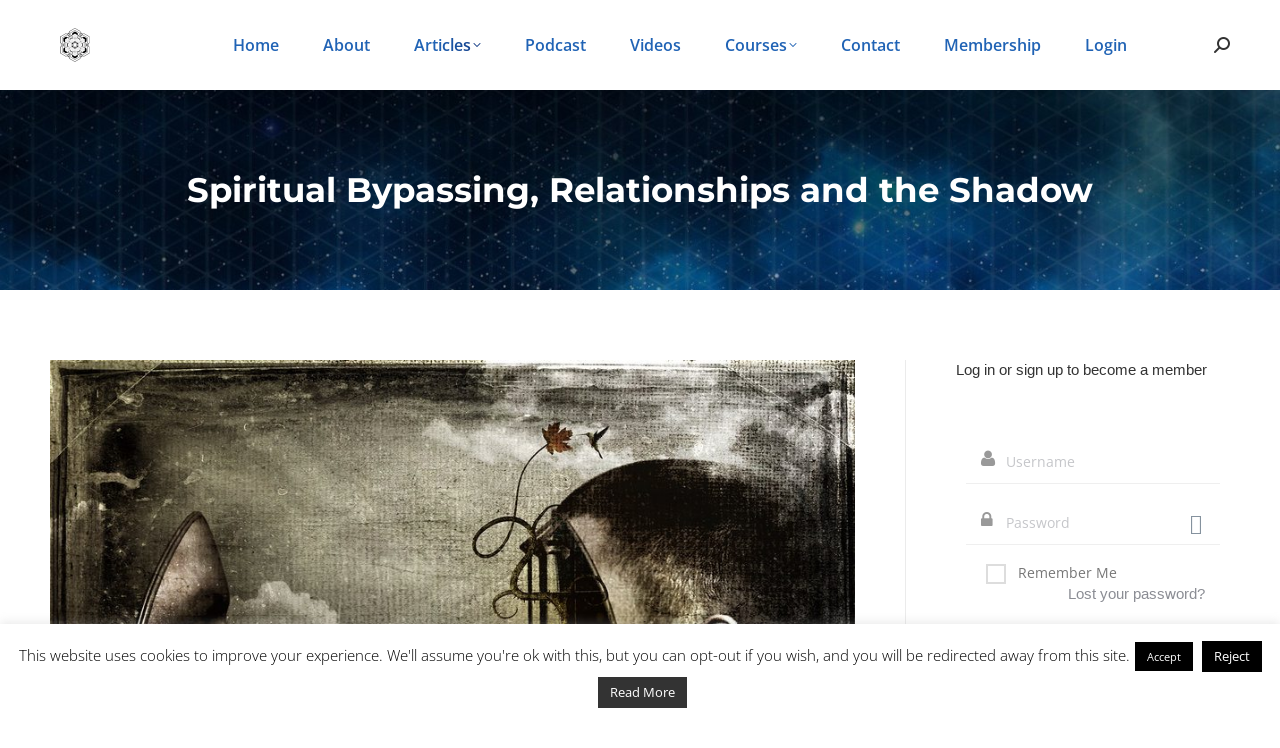

--- FILE ---
content_type: text/html; charset=UTF-8
request_url: https://veilofreality.com/2013/09/17/spiritual-bypassing-relationships-and-the-shadow/
body_size: 53694
content:
<!DOCTYPE html>
<!--[if !(IE 6) | !(IE 7) | !(IE 8)  ]><!-->
<html lang="en-US" class="no-js">
<!--<![endif]-->
<head>
	<meta charset="UTF-8" />
				<meta name="viewport" content="width=device-width, initial-scale=1, maximum-scale=1, user-scalable=0"/>
				<link rel="profile" href="https://gmpg.org/xfn/11" />
	<meta name='robots' content='index, follow, max-image-preview:large, max-snippet:-1, max-video-preview:-1' />

	<!-- This site is optimized with the Yoast SEO Premium plugin v26.7 (Yoast SEO v26.7) - https://yoast.com/wordpress/plugins/seo/ -->
	<title>Spiritual Bypassing, Relationships and the Shadow</title>
	<link rel="canonical" href="https://veilofreality.com/2013/09/17/spiritual-bypassing-relationships-and-the-shadow/" />
	<meta property="og:locale" content="en_US" />
	<meta property="og:type" content="article" />
	<meta property="og:title" content="Spiritual Bypassing, Relationships and the Shadow" />
	<meta property="og:description" content="In this day and age, relationships are very challenging, especially for the ones who seek truth sincerely within and without." />
	<meta property="og:url" content="https://veilofreality.com/2013/09/17/spiritual-bypassing-relationships-and-the-shadow/" />
	<meta property="og:site_name" content="Piercing the Veil of Reality" />
	<meta property="article:publisher" content="https://www.facebook.com/bernhard.guenther" />
	<meta property="article:published_time" content="2013-09-18T02:30:28+00:00" />
	<meta property="article:modified_time" content="2024-07-02T20:52:43+00:00" />
	<meta property="og:image" content="https://veilofreality.com/wp-content/uploads/2012/11/cage_by_parablev.jpg" />
	<meta property="og:image:width" content="900" />
	<meta property="og:image:height" content="900" />
	<meta property="og:image:type" content="image/jpeg" />
	<meta name="author" content="Bernhard Guenther" />
	<meta name="twitter:card" content="summary_large_image" />
	<meta name="twitter:title" content="Spiritual Bypassing, Relationships and the Shadow" />
	<meta name="twitter:description" content="Intimate relationships can act like a fast-track in spiritual development, like a catalyst, because much of our unconscious shadow can easily hide as long as we avoid relationships or endlessly look for the &quot;perfect partner&quot; who will never appear." />
	<meta name="twitter:label1" content="Written by" />
	<meta name="twitter:data1" content="Bernhard Guenther" />
	<meta name="twitter:label2" content="Est. reading time" />
	<meta name="twitter:data2" content="16 minutes" />
	<script type="application/ld+json" class="yoast-schema-graph">{"@context":"https://schema.org","@graph":[{"@type":"Article","@id":"https://veilofreality.com/2013/09/17/spiritual-bypassing-relationships-and-the-shadow/#article","isPartOf":{"@id":"https://veilofreality.com/2013/09/17/spiritual-bypassing-relationships-and-the-shadow/"},"author":{"name":"Bernhard Guenther","@id":"https://veilofreality.com/#/schema/person/3cf92d3263dc6db3a553e96cbd7abd16"},"headline":"Spiritual Bypassing, Relationships and the Shadow","datePublished":"2013-09-18T02:30:28+00:00","dateModified":"2024-07-02T20:52:43+00:00","mainEntityOfPage":{"@id":"https://veilofreality.com/2013/09/17/spiritual-bypassing-relationships-and-the-shadow/"},"wordCount":6844,"publisher":{"@id":"https://veilofreality.com/#organization"},"image":{"@id":"https://veilofreality.com/2013/09/17/spiritual-bypassing-relationships-and-the-shadow/#primaryimage"},"thumbnailUrl":"https://veilofreality.com/wp-content/uploads/2012/11/cage_by_parablev.jpg","keywords":["Carl Jung","Love","Psychology","Psychotherapy","Relationships","Self-work","Shadow Work","Spirituality"],"articleSection":["Relationships"],"inLanguage":"en-US"},{"@type":"WebPage","@id":"https://veilofreality.com/2013/09/17/spiritual-bypassing-relationships-and-the-shadow/","url":"https://veilofreality.com/2013/09/17/spiritual-bypassing-relationships-and-the-shadow/","name":"Spiritual Bypassing, Relationships and the Shadow","isPartOf":{"@id":"https://veilofreality.com/#website"},"primaryImageOfPage":{"@id":"https://veilofreality.com/2013/09/17/spiritual-bypassing-relationships-and-the-shadow/#primaryimage"},"image":{"@id":"https://veilofreality.com/2013/09/17/spiritual-bypassing-relationships-and-the-shadow/#primaryimage"},"thumbnailUrl":"https://veilofreality.com/wp-content/uploads/2012/11/cage_by_parablev.jpg","datePublished":"2013-09-18T02:30:28+00:00","dateModified":"2024-07-02T20:52:43+00:00","breadcrumb":{"@id":"https://veilofreality.com/2013/09/17/spiritual-bypassing-relationships-and-the-shadow/#breadcrumb"},"inLanguage":"en-US","potentialAction":[{"@type":"ReadAction","target":["https://veilofreality.com/2013/09/17/spiritual-bypassing-relationships-and-the-shadow/"]}]},{"@type":"ImageObject","inLanguage":"en-US","@id":"https://veilofreality.com/2013/09/17/spiritual-bypassing-relationships-and-the-shadow/#primaryimage","url":"https://veilofreality.com/wp-content/uploads/2012/11/cage_by_parablev.jpg","contentUrl":"https://veilofreality.com/wp-content/uploads/2012/11/cage_by_parablev.jpg","width":900,"height":900},{"@type":"BreadcrumbList","@id":"https://veilofreality.com/2013/09/17/spiritual-bypassing-relationships-and-the-shadow/#breadcrumb","itemListElement":[{"@type":"ListItem","position":1,"name":"Home","item":"https://veilofreality.com/"},{"@type":"ListItem","position":2,"name":"Spiritual Bypassing, Relationships and the Shadow"}]},{"@type":"WebSite","@id":"https://veilofreality.com/#website","url":"https://veilofreality.com/","name":"Piercing the Veil of Reality","description":"The Work of Bernhard Guenther","publisher":{"@id":"https://veilofreality.com/#organization"},"potentialAction":[{"@type":"SearchAction","target":{"@type":"EntryPoint","urlTemplate":"https://veilofreality.com/?s={search_term_string}"},"query-input":{"@type":"PropertyValueSpecification","valueRequired":true,"valueName":"search_term_string"}}],"inLanguage":"en-US"},{"@type":"Organization","@id":"https://veilofreality.com/#organization","name":"Piercing the Veil of Reality","url":"https://veilofreality.com/","logo":{"@type":"ImageObject","inLanguage":"en-US","@id":"https://veilofreality.com/#/schema/logo/image/","url":"https://veilofreality.com/wp-content/uploads/2017/10/Bernhard-Guenther-Piercing-The-Veil-Of-Reality-Logo-Dark.png","contentUrl":"https://veilofreality.com/wp-content/uploads/2017/10/Bernhard-Guenther-Piercing-The-Veil-Of-Reality-Logo-Dark.png","width":100,"height":100,"caption":"Piercing the Veil of Reality"},"image":{"@id":"https://veilofreality.com/#/schema/logo/image/"},"sameAs":["https://www.facebook.com/bernhard.guenther","https://www.youtube.com/TimeOfTransition"]},{"@type":"Person","@id":"https://veilofreality.com/#/schema/person/3cf92d3263dc6db3a553e96cbd7abd16","name":"Bernhard Guenther","image":{"@type":"ImageObject","inLanguage":"en-US","@id":"https://veilofreality.com/#/schema/person/image/","url":"//veilofreality.com/wp-content/uploads/wpforo/avatars/bernhard-guenther_4.jpg","contentUrl":"//veilofreality.com/wp-content/uploads/wpforo/avatars/bernhard-guenther_4.jpg","caption":"Bernhard Guenther"},"sameAs":["https://veilofreality.com"],"url":"https://veilofreality.com/author/bernhard-guenther/"}]}</script>
	<!-- / Yoast SEO Premium plugin. -->


<link rel='dns-prefetch' href='//fonts.googleapis.com' />
<link rel="alternate" title="oEmbed (JSON)" type="application/json+oembed" href="https://veilofreality.com/wp-json/oembed/1.0/embed?url=https%3A%2F%2Fveilofreality.com%2F2013%2F09%2F17%2Fspiritual-bypassing-relationships-and-the-shadow%2F" />
<link rel="alternate" title="oEmbed (XML)" type="text/xml+oembed" href="https://veilofreality.com/wp-json/oembed/1.0/embed?url=https%3A%2F%2Fveilofreality.com%2F2013%2F09%2F17%2Fspiritual-bypassing-relationships-and-the-shadow%2F&#038;format=xml" />
<style id='wp-img-auto-sizes-contain-inline-css'>
img:is([sizes=auto i],[sizes^="auto," i]){contain-intrinsic-size:3000px 1500px}
/*# sourceURL=wp-img-auto-sizes-contain-inline-css */
</style>
<style id='wp-emoji-styles-inline-css'>

	img.wp-smiley, img.emoji {
		display: inline !important;
		border: none !important;
		box-shadow: none !important;
		height: 1em !important;
		width: 1em !important;
		margin: 0 0.07em !important;
		vertical-align: -0.1em !important;
		background: none !important;
		padding: 0 !important;
	}
/*# sourceURL=wp-emoji-styles-inline-css */
</style>
<link rel='stylesheet' id='wp-block-library-css' href='https://veilofreality.com/wp-includes/css/dist/block-library/style.min.css?ver=6.9' media='all' />
<style id='wp-block-library-theme-inline-css'>
.wp-block-audio :where(figcaption){color:#555;font-size:13px;text-align:center}.is-dark-theme .wp-block-audio :where(figcaption){color:#ffffffa6}.wp-block-audio{margin:0 0 1em}.wp-block-code{border:1px solid #ccc;border-radius:4px;font-family:Menlo,Consolas,monaco,monospace;padding:.8em 1em}.wp-block-embed :where(figcaption){color:#555;font-size:13px;text-align:center}.is-dark-theme .wp-block-embed :where(figcaption){color:#ffffffa6}.wp-block-embed{margin:0 0 1em}.blocks-gallery-caption{color:#555;font-size:13px;text-align:center}.is-dark-theme .blocks-gallery-caption{color:#ffffffa6}:root :where(.wp-block-image figcaption){color:#555;font-size:13px;text-align:center}.is-dark-theme :root :where(.wp-block-image figcaption){color:#ffffffa6}.wp-block-image{margin:0 0 1em}.wp-block-pullquote{border-bottom:4px solid;border-top:4px solid;color:currentColor;margin-bottom:1.75em}.wp-block-pullquote :where(cite),.wp-block-pullquote :where(footer),.wp-block-pullquote__citation{color:currentColor;font-size:.8125em;font-style:normal;text-transform:uppercase}.wp-block-quote{border-left:.25em solid;margin:0 0 1.75em;padding-left:1em}.wp-block-quote cite,.wp-block-quote footer{color:currentColor;font-size:.8125em;font-style:normal;position:relative}.wp-block-quote:where(.has-text-align-right){border-left:none;border-right:.25em solid;padding-left:0;padding-right:1em}.wp-block-quote:where(.has-text-align-center){border:none;padding-left:0}.wp-block-quote.is-large,.wp-block-quote.is-style-large,.wp-block-quote:where(.is-style-plain){border:none}.wp-block-search .wp-block-search__label{font-weight:700}.wp-block-search__button{border:1px solid #ccc;padding:.375em .625em}:where(.wp-block-group.has-background){padding:1.25em 2.375em}.wp-block-separator.has-css-opacity{opacity:.4}.wp-block-separator{border:none;border-bottom:2px solid;margin-left:auto;margin-right:auto}.wp-block-separator.has-alpha-channel-opacity{opacity:1}.wp-block-separator:not(.is-style-wide):not(.is-style-dots){width:100px}.wp-block-separator.has-background:not(.is-style-dots){border-bottom:none;height:1px}.wp-block-separator.has-background:not(.is-style-wide):not(.is-style-dots){height:2px}.wp-block-table{margin:0 0 1em}.wp-block-table td,.wp-block-table th{word-break:normal}.wp-block-table :where(figcaption){color:#555;font-size:13px;text-align:center}.is-dark-theme .wp-block-table :where(figcaption){color:#ffffffa6}.wp-block-video :where(figcaption){color:#555;font-size:13px;text-align:center}.is-dark-theme .wp-block-video :where(figcaption){color:#ffffffa6}.wp-block-video{margin:0 0 1em}:root :where(.wp-block-template-part.has-background){margin-bottom:0;margin-top:0;padding:1.25em 2.375em}
/*# sourceURL=/wp-includes/css/dist/block-library/theme.min.css */
</style>
<style id='classic-theme-styles-inline-css'>
/*! This file is auto-generated */
.wp-block-button__link{color:#fff;background-color:#32373c;border-radius:9999px;box-shadow:none;text-decoration:none;padding:calc(.667em + 2px) calc(1.333em + 2px);font-size:1.125em}.wp-block-file__button{background:#32373c;color:#fff;text-decoration:none}
/*# sourceURL=/wp-includes/css/classic-themes.min.css */
</style>
<style id='powerpress-player-block-style-inline-css'>


/*# sourceURL=https://veilofreality.com/wp-content/plugins/powerpress/blocks/player-block/build/style-index.css */
</style>
<style id='global-styles-inline-css'>
:root{--wp--preset--aspect-ratio--square: 1;--wp--preset--aspect-ratio--4-3: 4/3;--wp--preset--aspect-ratio--3-4: 3/4;--wp--preset--aspect-ratio--3-2: 3/2;--wp--preset--aspect-ratio--2-3: 2/3;--wp--preset--aspect-ratio--16-9: 16/9;--wp--preset--aspect-ratio--9-16: 9/16;--wp--preset--color--black: #000000;--wp--preset--color--cyan-bluish-gray: #abb8c3;--wp--preset--color--white: #FFF;--wp--preset--color--pale-pink: #f78da7;--wp--preset--color--vivid-red: #cf2e2e;--wp--preset--color--luminous-vivid-orange: #ff6900;--wp--preset--color--luminous-vivid-amber: #fcb900;--wp--preset--color--light-green-cyan: #7bdcb5;--wp--preset--color--vivid-green-cyan: #00d084;--wp--preset--color--pale-cyan-blue: #8ed1fc;--wp--preset--color--vivid-cyan-blue: #0693e3;--wp--preset--color--vivid-purple: #9b51e0;--wp--preset--color--accent: #13119e;--wp--preset--color--dark-gray: #111;--wp--preset--color--light-gray: #767676;--wp--preset--gradient--vivid-cyan-blue-to-vivid-purple: linear-gradient(135deg,rgb(6,147,227) 0%,rgb(155,81,224) 100%);--wp--preset--gradient--light-green-cyan-to-vivid-green-cyan: linear-gradient(135deg,rgb(122,220,180) 0%,rgb(0,208,130) 100%);--wp--preset--gradient--luminous-vivid-amber-to-luminous-vivid-orange: linear-gradient(135deg,rgb(252,185,0) 0%,rgb(255,105,0) 100%);--wp--preset--gradient--luminous-vivid-orange-to-vivid-red: linear-gradient(135deg,rgb(255,105,0) 0%,rgb(207,46,46) 100%);--wp--preset--gradient--very-light-gray-to-cyan-bluish-gray: linear-gradient(135deg,rgb(238,238,238) 0%,rgb(169,184,195) 100%);--wp--preset--gradient--cool-to-warm-spectrum: linear-gradient(135deg,rgb(74,234,220) 0%,rgb(151,120,209) 20%,rgb(207,42,186) 40%,rgb(238,44,130) 60%,rgb(251,105,98) 80%,rgb(254,248,76) 100%);--wp--preset--gradient--blush-light-purple: linear-gradient(135deg,rgb(255,206,236) 0%,rgb(152,150,240) 100%);--wp--preset--gradient--blush-bordeaux: linear-gradient(135deg,rgb(254,205,165) 0%,rgb(254,45,45) 50%,rgb(107,0,62) 100%);--wp--preset--gradient--luminous-dusk: linear-gradient(135deg,rgb(255,203,112) 0%,rgb(199,81,192) 50%,rgb(65,88,208) 100%);--wp--preset--gradient--pale-ocean: linear-gradient(135deg,rgb(255,245,203) 0%,rgb(182,227,212) 50%,rgb(51,167,181) 100%);--wp--preset--gradient--electric-grass: linear-gradient(135deg,rgb(202,248,128) 0%,rgb(113,206,126) 100%);--wp--preset--gradient--midnight: linear-gradient(135deg,rgb(2,3,129) 0%,rgb(40,116,252) 100%);--wp--preset--font-size--small: 13px;--wp--preset--font-size--medium: 20px;--wp--preset--font-size--large: 36px;--wp--preset--font-size--x-large: 42px;--wp--preset--spacing--20: 0.44rem;--wp--preset--spacing--30: 0.67rem;--wp--preset--spacing--40: 1rem;--wp--preset--spacing--50: 1.5rem;--wp--preset--spacing--60: 2.25rem;--wp--preset--spacing--70: 3.38rem;--wp--preset--spacing--80: 5.06rem;--wp--preset--shadow--natural: 6px 6px 9px rgba(0, 0, 0, 0.2);--wp--preset--shadow--deep: 12px 12px 50px rgba(0, 0, 0, 0.4);--wp--preset--shadow--sharp: 6px 6px 0px rgba(0, 0, 0, 0.2);--wp--preset--shadow--outlined: 6px 6px 0px -3px rgb(255, 255, 255), 6px 6px rgb(0, 0, 0);--wp--preset--shadow--crisp: 6px 6px 0px rgb(0, 0, 0);}:where(.is-layout-flex){gap: 0.5em;}:where(.is-layout-grid){gap: 0.5em;}body .is-layout-flex{display: flex;}.is-layout-flex{flex-wrap: wrap;align-items: center;}.is-layout-flex > :is(*, div){margin: 0;}body .is-layout-grid{display: grid;}.is-layout-grid > :is(*, div){margin: 0;}:where(.wp-block-columns.is-layout-flex){gap: 2em;}:where(.wp-block-columns.is-layout-grid){gap: 2em;}:where(.wp-block-post-template.is-layout-flex){gap: 1.25em;}:where(.wp-block-post-template.is-layout-grid){gap: 1.25em;}.has-black-color{color: var(--wp--preset--color--black) !important;}.has-cyan-bluish-gray-color{color: var(--wp--preset--color--cyan-bluish-gray) !important;}.has-white-color{color: var(--wp--preset--color--white) !important;}.has-pale-pink-color{color: var(--wp--preset--color--pale-pink) !important;}.has-vivid-red-color{color: var(--wp--preset--color--vivid-red) !important;}.has-luminous-vivid-orange-color{color: var(--wp--preset--color--luminous-vivid-orange) !important;}.has-luminous-vivid-amber-color{color: var(--wp--preset--color--luminous-vivid-amber) !important;}.has-light-green-cyan-color{color: var(--wp--preset--color--light-green-cyan) !important;}.has-vivid-green-cyan-color{color: var(--wp--preset--color--vivid-green-cyan) !important;}.has-pale-cyan-blue-color{color: var(--wp--preset--color--pale-cyan-blue) !important;}.has-vivid-cyan-blue-color{color: var(--wp--preset--color--vivid-cyan-blue) !important;}.has-vivid-purple-color{color: var(--wp--preset--color--vivid-purple) !important;}.has-black-background-color{background-color: var(--wp--preset--color--black) !important;}.has-cyan-bluish-gray-background-color{background-color: var(--wp--preset--color--cyan-bluish-gray) !important;}.has-white-background-color{background-color: var(--wp--preset--color--white) !important;}.has-pale-pink-background-color{background-color: var(--wp--preset--color--pale-pink) !important;}.has-vivid-red-background-color{background-color: var(--wp--preset--color--vivid-red) !important;}.has-luminous-vivid-orange-background-color{background-color: var(--wp--preset--color--luminous-vivid-orange) !important;}.has-luminous-vivid-amber-background-color{background-color: var(--wp--preset--color--luminous-vivid-amber) !important;}.has-light-green-cyan-background-color{background-color: var(--wp--preset--color--light-green-cyan) !important;}.has-vivid-green-cyan-background-color{background-color: var(--wp--preset--color--vivid-green-cyan) !important;}.has-pale-cyan-blue-background-color{background-color: var(--wp--preset--color--pale-cyan-blue) !important;}.has-vivid-cyan-blue-background-color{background-color: var(--wp--preset--color--vivid-cyan-blue) !important;}.has-vivid-purple-background-color{background-color: var(--wp--preset--color--vivid-purple) !important;}.has-black-border-color{border-color: var(--wp--preset--color--black) !important;}.has-cyan-bluish-gray-border-color{border-color: var(--wp--preset--color--cyan-bluish-gray) !important;}.has-white-border-color{border-color: var(--wp--preset--color--white) !important;}.has-pale-pink-border-color{border-color: var(--wp--preset--color--pale-pink) !important;}.has-vivid-red-border-color{border-color: var(--wp--preset--color--vivid-red) !important;}.has-luminous-vivid-orange-border-color{border-color: var(--wp--preset--color--luminous-vivid-orange) !important;}.has-luminous-vivid-amber-border-color{border-color: var(--wp--preset--color--luminous-vivid-amber) !important;}.has-light-green-cyan-border-color{border-color: var(--wp--preset--color--light-green-cyan) !important;}.has-vivid-green-cyan-border-color{border-color: var(--wp--preset--color--vivid-green-cyan) !important;}.has-pale-cyan-blue-border-color{border-color: var(--wp--preset--color--pale-cyan-blue) !important;}.has-vivid-cyan-blue-border-color{border-color: var(--wp--preset--color--vivid-cyan-blue) !important;}.has-vivid-purple-border-color{border-color: var(--wp--preset--color--vivid-purple) !important;}.has-vivid-cyan-blue-to-vivid-purple-gradient-background{background: var(--wp--preset--gradient--vivid-cyan-blue-to-vivid-purple) !important;}.has-light-green-cyan-to-vivid-green-cyan-gradient-background{background: var(--wp--preset--gradient--light-green-cyan-to-vivid-green-cyan) !important;}.has-luminous-vivid-amber-to-luminous-vivid-orange-gradient-background{background: var(--wp--preset--gradient--luminous-vivid-amber-to-luminous-vivid-orange) !important;}.has-luminous-vivid-orange-to-vivid-red-gradient-background{background: var(--wp--preset--gradient--luminous-vivid-orange-to-vivid-red) !important;}.has-very-light-gray-to-cyan-bluish-gray-gradient-background{background: var(--wp--preset--gradient--very-light-gray-to-cyan-bluish-gray) !important;}.has-cool-to-warm-spectrum-gradient-background{background: var(--wp--preset--gradient--cool-to-warm-spectrum) !important;}.has-blush-light-purple-gradient-background{background: var(--wp--preset--gradient--blush-light-purple) !important;}.has-blush-bordeaux-gradient-background{background: var(--wp--preset--gradient--blush-bordeaux) !important;}.has-luminous-dusk-gradient-background{background: var(--wp--preset--gradient--luminous-dusk) !important;}.has-pale-ocean-gradient-background{background: var(--wp--preset--gradient--pale-ocean) !important;}.has-electric-grass-gradient-background{background: var(--wp--preset--gradient--electric-grass) !important;}.has-midnight-gradient-background{background: var(--wp--preset--gradient--midnight) !important;}.has-small-font-size{font-size: var(--wp--preset--font-size--small) !important;}.has-medium-font-size{font-size: var(--wp--preset--font-size--medium) !important;}.has-large-font-size{font-size: var(--wp--preset--font-size--large) !important;}.has-x-large-font-size{font-size: var(--wp--preset--font-size--x-large) !important;}
:where(.wp-block-post-template.is-layout-flex){gap: 1.25em;}:where(.wp-block-post-template.is-layout-grid){gap: 1.25em;}
:where(.wp-block-term-template.is-layout-flex){gap: 1.25em;}:where(.wp-block-term-template.is-layout-grid){gap: 1.25em;}
:where(.wp-block-columns.is-layout-flex){gap: 2em;}:where(.wp-block-columns.is-layout-grid){gap: 2em;}
:root :where(.wp-block-pullquote){font-size: 1.5em;line-height: 1.6;}
/*# sourceURL=global-styles-inline-css */
</style>
<link rel='stylesheet' id='contact-form-7-css' href='https://veilofreality.com/wp-content/plugins/contact-form-7/includes/css/styles.css?ver=6.1.4' media='all' />
<link rel='stylesheet' id='cookie-law-info-css' href='https://veilofreality.com/wp-content/plugins/cookie-law-info/legacy/public/css/cookie-law-info-public.css?ver=3.3.9.1' media='all' />
<link rel='stylesheet' id='cookie-law-info-gdpr-css' href='https://veilofreality.com/wp-content/plugins/cookie-law-info/legacy/public/css/cookie-law-info-gdpr.css?ver=3.3.9.1' media='all' />
<link rel='stylesheet' id='ihc_front_end_style-css' href='https://veilofreality.com/wp-content/plugins/indeed-membership-pro/assets/css/style.min.css?ver=13.6' media='all' />
<link rel='stylesheet' id='ihc_templates_style-css' href='https://veilofreality.com/wp-content/plugins/indeed-membership-pro/assets/css/templates.min.css?ver=13.6' media='all' />
<link rel='stylesheet' id='font-awesome-css' href='https://veilofreality.com/wp-content/plugins/elementor/assets/lib/font-awesome/css/font-awesome.min.css?ver=4.7.0' media='all' />
<link rel='stylesheet' id='dashicons-css' href='https://veilofreality.com/wp-includes/css/dashicons.min.css?ver=6.9' media='all' />
<link rel='stylesheet' id='to-top-css' href='https://veilofreality.com/wp-content/plugins/to-top/public/css/to-top-public.css?ver=2.5.5' media='all' />
<link rel='stylesheet' id='ump_mrp-public-style-css' href='https://veilofreality.com/wp-content/plugins/ump-manage-reset-password/assets/css/public.css?ver=6.9' media='all' />
<link rel='stylesheet' id='if-menu-site-css-css' href='https://veilofreality.com/wp-content/plugins/if-menu/assets/if-menu-site.css?ver=6.9' media='all' />
<link rel='stylesheet' id='wpforo-widgets-css' href='https://veilofreality.com/wp-content/plugins/wpforo/themes/2022/widgets.css?ver=2.4.13' media='all' />
<link rel='stylesheet' id='the7-font-css' href='https://veilofreality.com/wp-content/themes/dt-the7/fonts/icomoon-the7-font/icomoon-the7-font.min.css?ver=14.0.1.1' media='all' />
<link rel='stylesheet' id='elementor-frontend-css' href='https://veilofreality.com/wp-content/plugins/elementor/assets/css/frontend.min.css?ver=3.34.1' media='all' />
<link rel='stylesheet' id='elementor-post-18545-css' href='https://veilofreality.com/wp-content/uploads/elementor/css/post-18545.css?ver=1768891756' media='all' />
<link rel='stylesheet' id='elementor-pro-css' href='https://veilofreality.com/wp-content/plugins/elementor-pro/assets/css/frontend.min.css?ver=3.21.1' media='all' />
<link rel='stylesheet' id='elementor-post-18625-css' href='https://veilofreality.com/wp-content/uploads/elementor/css/post-18625.css?ver=1768891757' media='all' />
<link rel='stylesheet' id='heateor_sss_frontend_css-css' href='https://veilofreality.com/wp-content/plugins/sassy-social-share/public/css/sassy-social-share-public.css?ver=3.3.79' media='all' />
<style id='heateor_sss_frontend_css-inline-css'>
.heateor_sss_button_instagram span.heateor_sss_svg,a.heateor_sss_instagram span.heateor_sss_svg{background:radial-gradient(circle at 30% 107%,#fdf497 0,#fdf497 5%,#fd5949 45%,#d6249f 60%,#285aeb 90%)}.heateor_sss_horizontal_sharing .heateor_sss_svg,.heateor_sss_standard_follow_icons_container .heateor_sss_svg{color:#fff;border-width:0px;border-style:solid;border-color:transparent}.heateor_sss_horizontal_sharing .heateorSssTCBackground{color:#666}.heateor_sss_horizontal_sharing span.heateor_sss_svg:hover,.heateor_sss_standard_follow_icons_container span.heateor_sss_svg:hover{border-color:transparent;}.heateor_sss_vertical_sharing span.heateor_sss_svg,.heateor_sss_floating_follow_icons_container span.heateor_sss_svg{color:#fff;border-width:0px;border-style:solid;border-color:transparent;}.heateor_sss_vertical_sharing .heateorSssTCBackground{color:#666;}.heateor_sss_vertical_sharing span.heateor_sss_svg:hover,.heateor_sss_floating_follow_icons_container span.heateor_sss_svg:hover{border-color:transparent;}@media screen and (max-width:783px) {.heateor_sss_vertical_sharing{display:none!important}}
/*# sourceURL=heateor_sss_frontend_css-inline-css */
</style>
<link rel='stylesheet' id='wpf-embed-css' href='https://veilofreality.com/wp-content/plugins/wpforo-embeds/assets/css/embed.css?ver=3.0.0' media='all' />
<link rel='stylesheet' id='dt-web-fonts-css' href='https://fonts.googleapis.com/css?family=Roboto:400,500,600,700%7CMontserrat:400,400italic,600,700%7COpen+Sans:400,500,600,700' media='all' />
<link rel='stylesheet' id='dt-main-css' href='https://veilofreality.com/wp-content/themes/dt-the7/css/main.min.css?ver=14.0.1.1' media='all' />
<style id='dt-main-inline-css'>
body #load {
  display: block;
  height: 100%;
  overflow: hidden;
  position: fixed;
  width: 100%;
  z-index: 9901;
  opacity: 1;
  visibility: visible;
  transition: all .35s ease-out;
}
.load-wrap {
  width: 100%;
  height: 100%;
  background-position: center center;
  background-repeat: no-repeat;
  text-align: center;
  display: -ms-flexbox;
  display: -ms-flex;
  display: flex;
  -ms-align-items: center;
  -ms-flex-align: center;
  align-items: center;
  -ms-flex-flow: column wrap;
  flex-flow: column wrap;
  -ms-flex-pack: center;
  -ms-justify-content: center;
  justify-content: center;
}
.load-wrap > svg {
  position: absolute;
  top: 50%;
  left: 50%;
  transform: translate(-50%,-50%);
}
#load {
  background: var(--the7-elementor-beautiful-loading-bg,#ffffff);
  --the7-beautiful-spinner-color2: var(--the7-beautiful-spinner-color,rgba(51,51,51,0.25));
}

/*# sourceURL=dt-main-inline-css */
</style>
<link rel='stylesheet' id='the7-custom-scrollbar-css' href='https://veilofreality.com/wp-content/themes/dt-the7/lib/custom-scrollbar/custom-scrollbar.min.css?ver=14.0.1.1' media='all' />
<link rel='stylesheet' id='the7-wpbakery-css' href='https://veilofreality.com/wp-content/themes/dt-the7/css/wpbakery.min.css?ver=14.0.1.1' media='all' />
<link rel='stylesheet' id='the7-css-vars-css' href='https://veilofreality.com/wp-content/uploads/the7-css/css-vars.css?ver=f8fbdc34a313' media='all' />
<link rel='stylesheet' id='dt-custom-css' href='https://veilofreality.com/wp-content/uploads/the7-css/custom.css?ver=f8fbdc34a313' media='all' />
<link rel='stylesheet' id='dt-media-css' href='https://veilofreality.com/wp-content/uploads/the7-css/media.css?ver=f8fbdc34a313' media='all' />
<link rel='stylesheet' id='the7-mega-menu-css' href='https://veilofreality.com/wp-content/uploads/the7-css/mega-menu.css?ver=f8fbdc34a313' media='all' />
<link rel='stylesheet' id='style-css' href='https://veilofreality.com/wp-content/themes/dt-the7-child/style.css?ver=14.0.1.1' media='all' />
<link rel='stylesheet' id='the7-elementor-global-css' href='https://veilofreality.com/wp-content/themes/dt-the7/css/compatibility/elementor/elementor-global.min.css?ver=14.0.1.1' media='all' />
<link rel='stylesheet' id='sib-front-css-css' href='https://veilofreality.com/wp-content/plugins/mailin/css/mailin-front.css?ver=6.9' media='all' />
<link rel='stylesheet' id='wpforo-dynamic-style-css' href='https://veilofreality.com/wp-content/uploads/wpforo/assets/colors.css?ver=2.4.13.23d9742e3622f330a845a2302740217f' media='all' />
<link rel='stylesheet' id='elementor-gf-local-roboto-css' href='https://veilofreality.com/wp-content/uploads/elementor/google-fonts/css/roboto.css?ver=1742894390' media='all' />
<link rel='stylesheet' id='elementor-gf-local-robotoslab-css' href='https://veilofreality.com/wp-content/uploads/elementor/google-fonts/css/robotoslab.css?ver=1742894413' media='all' />
<link rel='stylesheet' id='elementor-gf-local-montserrat-css' href='https://veilofreality.com/wp-content/uploads/elementor/google-fonts/css/montserrat.css?ver=1742894450' media='all' />
<link rel='stylesheet' id='elementor-gf-local-poppins-css' href='https://veilofreality.com/wp-content/uploads/elementor/google-fonts/css/poppins.css?ver=1742894466' media='all' />
<link rel='stylesheet' id='elementor-gf-local-opensans-css' href='https://veilofreality.com/wp-content/uploads/elementor/google-fonts/css/opensans.css?ver=1742894505' media='all' />
<link rel='stylesheet' id='jplayer-dplayer-css' href='https://veilofreality.com/wp-content/plugins/disk-player/css/jplayer.dplayer.css?ver=1.0' media='all' />
<script src="https://veilofreality.com/wp-includes/js/jquery/jquery.min.js?ver=3.7.1" id="jquery-core-js"></script>
<script src="https://veilofreality.com/wp-includes/js/jquery/jquery-migrate.min.js?ver=3.4.1" id="jquery-migrate-js"></script>
<script id="cookie-law-info-js-extra">
var Cli_Data = {"nn_cookie_ids":[],"cookielist":[],"non_necessary_cookies":[],"ccpaEnabled":"","ccpaRegionBased":"","ccpaBarEnabled":"","strictlyEnabled":["necessary","obligatoire"],"ccpaType":"gdpr","js_blocking":"","custom_integration":"","triggerDomRefresh":"","secure_cookies":""};
var cli_cookiebar_settings = {"animate_speed_hide":"500","animate_speed_show":"500","background":"#fff","border":"#444","border_on":"","button_1_button_colour":"#000","button_1_button_hover":"#000000","button_1_link_colour":"#fff","button_1_as_button":"1","button_1_new_win":"","button_2_button_colour":"#333","button_2_button_hover":"#292929","button_2_link_colour":"#ffffff","button_2_as_button":"1","button_2_hidebar":"1","button_3_button_colour":"#000","button_3_button_hover":"#000000","button_3_link_colour":"#fff","button_3_as_button":"1","button_3_new_win":"","button_4_button_colour":"#000","button_4_button_hover":"#000000","button_4_link_colour":"#fff","button_4_as_button":"1","button_7_button_colour":"#61a229","button_7_button_hover":"#4e8221","button_7_link_colour":"#fff","button_7_as_button":"1","button_7_new_win":"","font_family":"inherit","header_fix":"","notify_animate_hide":"1","notify_animate_show":"","notify_div_id":"#cookie-law-info-bar","notify_position_horizontal":"right","notify_position_vertical":"bottom","scroll_close":"","scroll_close_reload":"","accept_close_reload":"","reject_close_reload":"","showagain_tab":"","showagain_background":"#fff","showagain_border":"#000","showagain_div_id":"#cookie-law-info-again","showagain_x_position":"100px","text":"#000","show_once_yn":"","show_once":"5000","logging_on":"","as_popup":"","popup_overlay":"1","bar_heading_text":"","cookie_bar_as":"banner","popup_showagain_position":"bottom-right","widget_position":"left"};
var log_object = {"ajax_url":"https://veilofreality.com/wp-admin/admin-ajax.php"};
//# sourceURL=cookie-law-info-js-extra
</script>
<script src="https://veilofreality.com/wp-content/plugins/cookie-law-info/legacy/public/js/cookie-law-info-public.js?ver=3.3.9.1" id="cookie-law-info-js"></script>
<script id="ihc-front_end_js-js-extra">
var ihc_translated_labels = {"delete_level":"Are you sure you want to delete this membership?","cancel_level":"Are you sure you want to cancel this membership?"};
//# sourceURL=ihc-front_end_js-js-extra
</script>
<script src="https://veilofreality.com/wp-content/plugins/indeed-membership-pro/assets/js/functions.min.js?ver=13.6" id="ihc-front_end_js-js"></script>
<script id="ihc-front_end_js-js-after">
var ihc_site_url='https://veilofreality.com';
var ihc_plugin_url='https://veilofreality.com/wp-content/plugins/indeed-membership-pro/';
var ihc_ajax_url='https://veilofreality.com/wp-admin/admin-ajax.php';
var ihcStripeMultiply='100';
//# sourceURL=ihc-front_end_js-js-after
</script>
<script id="to-top-js-extra">
var to_top_options = {"scroll_offset":"450","icon_opacity":"50","style":"icon","icon_type":"dashicons-arrow-up","icon_color":"#ffffff","icon_bg_color":"#000000","icon_size":"32","border_radius":"5","image":"https://veilofreality.com/wp-content/plugins/to-top/admin/images/default.png","image_width":"65","image_alt":"","location":"bottom-right","margin_x":"20","margin_y":"20","show_on_admin":"1","enable_autohide":"1","autohide_time":"2","enable_hide_small_device":"0","small_device_max_width":"100","reset":"0"};
//# sourceURL=to-top-js-extra
</script>
<script async src="https://veilofreality.com/wp-content/plugins/to-top/public/js/to-top-public.js?ver=2.5.5" id="to-top-js"></script>
<script src="https://veilofreality.com/wp-content/plugins/ump-manage-reset-password/assets/js/public.js" id="ump_mrp-public-js-js"></script>
<script id="dt-above-fold-js-extra">
var dtLocal = {"themeUrl":"https://veilofreality.com/wp-content/themes/dt-the7","passText":"To view this protected post, enter the password below:","moreButtonText":{"loading":"Loading...","loadMore":"Load more"},"postID":"1998","ajaxurl":"https://veilofreality.com/wp-admin/admin-ajax.php","REST":{"baseUrl":"https://veilofreality.com/wp-json/the7/v1","endpoints":{"sendMail":"/send-mail"}},"contactMessages":{"required":"One or more fields have an error. Please check and try again.","terms":"Please accept the privacy policy.","fillTheCaptchaError":"Please, fill the captcha."},"captchaSiteKey":"","ajaxNonce":"54974337a8","pageData":"","themeSettings":{"smoothScroll":"off","lazyLoading":false,"desktopHeader":{"height":90},"ToggleCaptionEnabled":"disabled","ToggleCaption":"Navigation","floatingHeader":{"showAfter":94,"showMenu":true,"height":90,"logo":{"showLogo":true,"html":"\u003Cimg class=\" preload-me\" src=\"https://veilofreality.com/wp-content/uploads/2017/10/Bernhard-Guenther-Piercing-The-Veil-Of-Reality-Logo-Dark.png\" srcset=\"https://veilofreality.com/wp-content/uploads/2017/10/Bernhard-Guenther-Piercing-The-Veil-Of-Reality-Logo-Dark.png 100w, https://veilofreality.com/wp-content/uploads/2017/10/Bernhard-Guenther-Piercing-The-Veil-Of-Reality-Logo-Dark-Retina.png 200w\" width=\"100\" height=\"100\"   sizes=\"100px\" alt=\"Piercing the Veil of Reality\" /\u003E","url":"https://veilofreality.com/"}},"topLine":{"floatingTopLine":{"logo":{"showLogo":false,"html":""}}},"mobileHeader":{"firstSwitchPoint":992,"secondSwitchPoint":778,"firstSwitchPointHeight":60,"secondSwitchPointHeight":60,"mobileToggleCaptionEnabled":"disabled","mobileToggleCaption":"Menu"},"stickyMobileHeaderFirstSwitch":{"logo":{"html":"\u003Cimg class=\" preload-me\" src=\"https://veilofreality.com/wp-content/uploads/2017/10/Bernhard-Guenther-Piercing-The-Veil-Of-Reality-Logo-Dark.png\" srcset=\"https://veilofreality.com/wp-content/uploads/2017/10/Bernhard-Guenther-Piercing-The-Veil-Of-Reality-Logo-Dark.png 100w, https://veilofreality.com/wp-content/uploads/2017/10/Bernhard-Guenther-Piercing-The-Veil-Of-Reality-Logo-Dark.png 100w\" width=\"100\" height=\"100\"   sizes=\"100px\" alt=\"Piercing the Veil of Reality\" /\u003E"}},"stickyMobileHeaderSecondSwitch":{"logo":{"html":"\u003Cimg class=\" preload-me\" src=\"https://veilofreality.com/wp-content/uploads/2017/10/Bernhard-Guenther-Piercing-The-Veil-Of-Reality-Logo-Dark.png\" srcset=\"https://veilofreality.com/wp-content/uploads/2017/10/Bernhard-Guenther-Piercing-The-Veil-Of-Reality-Logo-Dark.png 100w, https://veilofreality.com/wp-content/uploads/2017/10/Bernhard-Guenther-Piercing-The-Veil-Of-Reality-Logo-Dark.png 100w\" width=\"100\" height=\"100\"   sizes=\"100px\" alt=\"Piercing the Veil of Reality\" /\u003E"}},"sidebar":{"switchPoint":992},"boxedWidth":"1280px"},"VCMobileScreenWidth":"768","elementor":{"settings":{"container_width":1140}}};
var dtShare = {"shareButtonText":{"facebook":"Share on Facebook","twitter":"Share on X","pinterest":"Pin it","linkedin":"Share on Linkedin","whatsapp":"Share on Whatsapp"},"overlayOpacity":"85"};
//# sourceURL=dt-above-fold-js-extra
</script>
<script src="https://veilofreality.com/wp-content/themes/dt-the7/js/above-the-fold.min.js?ver=14.0.1.1" id="dt-above-fold-js"></script>
<script id="sib-front-js-js-extra">
var sibErrMsg = {"invalidMail":"Please fill out valid email address","requiredField":"Please fill out required fields","invalidDateFormat":"Please fill out valid date format","invalidSMSFormat":"Please fill out valid phone number"};
var ajax_sib_front_object = {"ajax_url":"https://veilofreality.com/wp-admin/admin-ajax.php","ajax_nonce":"8c6f7cc3f0","flag_url":"https://veilofreality.com/wp-content/plugins/mailin/img/flags/"};
//# sourceURL=sib-front-js-js-extra
</script>
<script src="https://veilofreality.com/wp-content/plugins/mailin/js/mailin-front.js?ver=1765853563" id="sib-front-js-js"></script>
<script></script><link rel="https://api.w.org/" href="https://veilofreality.com/wp-json/" /><link rel="alternate" title="JSON" type="application/json" href="https://veilofreality.com/wp-json/wp/v2/posts/1998" /><link rel="EditURI" type="application/rsd+xml" title="RSD" href="https://veilofreality.com/xmlrpc.php?rsd" />
<meta name="generator" content="WordPress 6.9" />
<link rel='shortlink' href='https://veilofreality.com/?p=1998' />
<meta name='ump-hash' content='MTMuNnwyMDI0MDUwNHwx'><meta name='ump-token' content='23163c0fbb'>            <script type="text/javascript"><!--
                                function powerpress_pinw(pinw_url){window.open(pinw_url, 'PowerPressPlayer','toolbar=0,status=0,resizable=1,width=460,height=320');	return false;}
                //-->

                // tabnab protection
                window.addEventListener('load', function () {
                    // make all links have rel="noopener noreferrer"
                    document.querySelectorAll('a[target="_blank"]').forEach(link => {
                        link.setAttribute('rel', 'noopener noreferrer');
                    });
                });
            </script>
            <!-- This site is embedding videos using the Videojs HTML5 Player plugin v1.1.13 - http://wphowto.net/videojs-html5-player-for-wordpress-757 --><meta name="generator" content="Elementor 3.34.1; features: e_font_icon_svg; settings: css_print_method-external, google_font-enabled, font_display-swap">

<style type="text/css" xmlns="http://www.w3.org/1999/html">

/*
PowerPress subscribe sidebar widget
*/
.widget-area .widget_powerpress_subscribe h2,
.widget-area .widget_powerpress_subscribe h3,
.widget-area .widget_powerpress_subscribe h4,
.widget_powerpress_subscribe h2,
.widget_powerpress_subscribe h3,
.widget_powerpress_subscribe h4 {
	margin-bottom: 0;
	padding-bottom: 0;
}
</style>
<script type="text/javascript" src="https://cdn.by.wonderpush.com/sdk/1.1/wonderpush-loader.min.js" async></script>
<script type="text/javascript">
  window.WonderPush = window.WonderPush || [];
  window.WonderPush.push(['init', {"customDomain":"https:\/\/veilofreality.com\/wp-content\/plugins\/mailin\/","serviceWorkerUrl":"wonderpush-worker-loader.min.js?webKey=7c2b6593716e9aa28576e824859a8bedcceb5253cd031496e76df814034760f2","frameUrl":"wonderpush.min.html","webKey":"7c2b6593716e9aa28576e824859a8bedcceb5253cd031496e76df814034760f2"}]);
</script>			<style>
				.e-con.e-parent:nth-of-type(n+4):not(.e-lazyloaded):not(.e-no-lazyload),
				.e-con.e-parent:nth-of-type(n+4):not(.e-lazyloaded):not(.e-no-lazyload) * {
					background-image: none !important;
				}
				@media screen and (max-height: 1024px) {
					.e-con.e-parent:nth-of-type(n+3):not(.e-lazyloaded):not(.e-no-lazyload),
					.e-con.e-parent:nth-of-type(n+3):not(.e-lazyloaded):not(.e-no-lazyload) * {
						background-image: none !important;
					}
				}
				@media screen and (max-height: 640px) {
					.e-con.e-parent:nth-of-type(n+2):not(.e-lazyloaded):not(.e-no-lazyload),
					.e-con.e-parent:nth-of-type(n+2):not(.e-lazyloaded):not(.e-no-lazyload) * {
						background-image: none !important;
					}
				}
			</style>
			<meta name="generator" content="Powered by WPBakery Page Builder - drag and drop page builder for WordPress."/>
<meta name="generator" content="Powered by Slider Revolution 6.7.38 - responsive, Mobile-Friendly Slider Plugin for WordPress with comfortable drag and drop interface." />
<script type="text/javascript" id="the7-loader-script">
document.addEventListener("DOMContentLoaded", function(event) {
	var load = document.getElementById("load");
	if(!load.classList.contains('loader-removed')){
		var removeLoading = setTimeout(function() {
			load.className += " loader-removed";
		}, 300);
	}
});
</script>
		<link rel="icon" href="https://veilofreality.com/wp-content/uploads/2017/10/Bernhard-Guenther-Piercing-The-Veil-Of-Reality-Logo-Light.png" sizes="32x32" />
<link rel="icon" href="https://veilofreality.com/wp-content/uploads/2017/10/Bernhard-Guenther-Piercing-The-Veil-Of-Reality-Logo-Light.png" sizes="192x192" />
<link rel="apple-touch-icon" href="https://veilofreality.com/wp-content/uploads/2017/10/Bernhard-Guenther-Piercing-The-Veil-Of-Reality-Logo-Light.png" />
<meta name="msapplication-TileImage" content="https://veilofreality.com/wp-content/uploads/2017/10/Bernhard-Guenther-Piercing-The-Veil-Of-Reality-Logo-Light.png" />
<script>function setREVStartSize(e){
			//window.requestAnimationFrame(function() {
				window.RSIW = window.RSIW===undefined ? window.innerWidth : window.RSIW;
				window.RSIH = window.RSIH===undefined ? window.innerHeight : window.RSIH;
				try {
					var pw = document.getElementById(e.c).parentNode.offsetWidth,
						newh;
					pw = pw===0 || isNaN(pw) || (e.l=="fullwidth" || e.layout=="fullwidth") ? window.RSIW : pw;
					e.tabw = e.tabw===undefined ? 0 : parseInt(e.tabw);
					e.thumbw = e.thumbw===undefined ? 0 : parseInt(e.thumbw);
					e.tabh = e.tabh===undefined ? 0 : parseInt(e.tabh);
					e.thumbh = e.thumbh===undefined ? 0 : parseInt(e.thumbh);
					e.tabhide = e.tabhide===undefined ? 0 : parseInt(e.tabhide);
					e.thumbhide = e.thumbhide===undefined ? 0 : parseInt(e.thumbhide);
					e.mh = e.mh===undefined || e.mh=="" || e.mh==="auto" ? 0 : parseInt(e.mh,0);
					if(e.layout==="fullscreen" || e.l==="fullscreen")
						newh = Math.max(e.mh,window.RSIH);
					else{
						e.gw = Array.isArray(e.gw) ? e.gw : [e.gw];
						for (var i in e.rl) if (e.gw[i]===undefined || e.gw[i]===0) e.gw[i] = e.gw[i-1];
						e.gh = e.el===undefined || e.el==="" || (Array.isArray(e.el) && e.el.length==0)? e.gh : e.el;
						e.gh = Array.isArray(e.gh) ? e.gh : [e.gh];
						for (var i in e.rl) if (e.gh[i]===undefined || e.gh[i]===0) e.gh[i] = e.gh[i-1];
											
						var nl = new Array(e.rl.length),
							ix = 0,
							sl;
						e.tabw = e.tabhide>=pw ? 0 : e.tabw;
						e.thumbw = e.thumbhide>=pw ? 0 : e.thumbw;
						e.tabh = e.tabhide>=pw ? 0 : e.tabh;
						e.thumbh = e.thumbhide>=pw ? 0 : e.thumbh;
						for (var i in e.rl) nl[i] = e.rl[i]<window.RSIW ? 0 : e.rl[i];
						sl = nl[0];
						for (var i in nl) if (sl>nl[i] && nl[i]>0) { sl = nl[i]; ix=i;}
						var m = pw>(e.gw[ix]+e.tabw+e.thumbw) ? 1 : (pw-(e.tabw+e.thumbw)) / (e.gw[ix]);
						newh =  (e.gh[ix] * m) + (e.tabh + e.thumbh);
					}
					var el = document.getElementById(e.c);
					if (el!==null && el) el.style.height = newh+"px";
					el = document.getElementById(e.c+"_wrapper");
					if (el!==null && el) {
						el.style.height = newh+"px";
						el.style.display = "block";
					}
				} catch(e){
					console.log("Failure at Presize of Slider:" + e)
				}
			//});
		  };</script>
		<style id="wp-custom-css">
			h1,h2,h3,h4,h5,h6,.main-nav{
	font-family: "Montserrat" !important;
}

p,span,ul,li{
	font-family: "Open Sans" !important;
}

fontsninja-text,button {
    font-family: 'Open Sans' !important;
}

#content p{
	color:#4C4E56 !important;
}


.ihc-level-item-content li {
	font-size: 16px !important;
}


.ihc-level-item-content strong {
	font-size: 14px !important;
}

.elementor-element.elementor-element-2c0d0eb.elementor-widget.elementor-widget-the7-heading, a[data-id=""] {
    border: 3px #6ec1e4 solid;
    padding: 12px;
}

.page-title.title-center.solid-bg.page-title-responsive-enabled {
    background-image: url('https://veilofreality.com/wp-content/uploads/2024/05/245298_custom_site_themes_id_GIte6nzMRKVSf4doSKcM_Twitter-Header2-5.jpg') !important;
    background-repeat: no-repeat;
    background-position: left top;
    background-size: cover;
}

.sticky-off img.preload-me {
    width: 50% !important;
}

h1,h2,h3,h4,h5,h6,.main-nav{
	font-family: "Montserrat" !important;
}

p,span,ul,li{
	font-family: "Open Sans" !important;
}

fontsninja-text,button {
    font-family: 'Open Sans' !important;
}

#content p{
	color:#4C4E56 !important;
}


.ihc-level-item-content li {
	font-size: 16px !important;
}


.ihc-level-item-content strong {
	font-size: 14px !important;
}

.elementor-element.elementor-element-2c0d0eb.elementor-widget.elementor-widget-the7-heading, a[data-id=""] {
    border: 3px #6ec1e4 solid;
    padding: 12px;
}

.entry-content h3 a {
    color: #70c5e9 !important;
    /* font-size: 18px; */
}		</style>
		<noscript><style> .wpb_animate_when_almost_visible { opacity: 1; }</style></noscript><style id='the7-custom-inline-css' type='text/css'>
.sub-nav .menu-item i.fa,
.sub-nav .menu-item i.fas,
.sub-nav .menu-item i.far,
.sub-nav .menu-item i.fab {
	text-align: center;
	width: 1.25em;
}
</style>
</head>
<body data-rsssl=1 id="the7-body" class="wp-singular post-template-default single single-post postid-1998 single-format-standard wp-custom-logo wp-embed-responsive wp-theme-dt-the7 wp-child-theme-dt-the7-child no-comments dt-responsive-on right-mobile-menu-close-icon ouside-menu-close-icon mobile-hamburger-close-bg-enable mobile-hamburger-close-bg-hover-enable  fade-medium-mobile-menu-close-icon fade-medium-menu-close-icon accent-gradient srcset-enabled btn-flat custom-btn-color custom-btn-hover-color phantom-sticky phantom-shadow-decoration phantom-main-logo-on sticky-mobile-header top-header first-switch-logo-left first-switch-menu-right second-switch-logo-left second-switch-menu-right right-mobile-menu layzr-loading-on popup-message-style the7-ver-14.0.1.1 wpf-default wpft- wpf-guest wpfu-group-4 wpf-theme-2022 wpf-is_standalone-0 wpf-boardid-0 is_wpforo_page-0 is_wpforo_url-0 is_wpforo_shortcode_page-0 wpb-js-composer js-comp-ver-8.7.2 vc_responsive elementor-default elementor-kit-18545">
<!-- The7 14.0.1.1 -->
<div id="load" class="spinner-loader">
	<div class="load-wrap"><style type="text/css">
    [class*="the7-spinner-animate-"]{
        animation: spinner-animation 1s cubic-bezier(1,1,1,1) infinite;
        x:46.5px;
        y:40px;
        width:7px;
        height:20px;
        fill:var(--the7-beautiful-spinner-color2);
        opacity: 0.2;
    }
    .the7-spinner-animate-2{
        animation-delay: 0.083s;
    }
    .the7-spinner-animate-3{
        animation-delay: 0.166s;
    }
    .the7-spinner-animate-4{
         animation-delay: 0.25s;
    }
    .the7-spinner-animate-5{
         animation-delay: 0.33s;
    }
    .the7-spinner-animate-6{
         animation-delay: 0.416s;
    }
    .the7-spinner-animate-7{
         animation-delay: 0.5s;
    }
    .the7-spinner-animate-8{
         animation-delay: 0.58s;
    }
    .the7-spinner-animate-9{
         animation-delay: 0.666s;
    }
    .the7-spinner-animate-10{
         animation-delay: 0.75s;
    }
    .the7-spinner-animate-11{
        animation-delay: 0.83s;
    }
    .the7-spinner-animate-12{
        animation-delay: 0.916s;
    }
    @keyframes spinner-animation{
        from {
            opacity: 1;
        }
        to{
            opacity: 0;
        }
    }
</style>
<svg width="75px" height="75px" xmlns="http://www.w3.org/2000/svg" viewBox="0 0 100 100" preserveAspectRatio="xMidYMid">
	<rect class="the7-spinner-animate-1" rx="5" ry="5" transform="rotate(0 50 50) translate(0 -30)"></rect>
	<rect class="the7-spinner-animate-2" rx="5" ry="5" transform="rotate(30 50 50) translate(0 -30)"></rect>
	<rect class="the7-spinner-animate-3" rx="5" ry="5" transform="rotate(60 50 50) translate(0 -30)"></rect>
	<rect class="the7-spinner-animate-4" rx="5" ry="5" transform="rotate(90 50 50) translate(0 -30)"></rect>
	<rect class="the7-spinner-animate-5" rx="5" ry="5" transform="rotate(120 50 50) translate(0 -30)"></rect>
	<rect class="the7-spinner-animate-6" rx="5" ry="5" transform="rotate(150 50 50) translate(0 -30)"></rect>
	<rect class="the7-spinner-animate-7" rx="5" ry="5" transform="rotate(180 50 50) translate(0 -30)"></rect>
	<rect class="the7-spinner-animate-8" rx="5" ry="5" transform="rotate(210 50 50) translate(0 -30)"></rect>
	<rect class="the7-spinner-animate-9" rx="5" ry="5" transform="rotate(240 50 50) translate(0 -30)"></rect>
	<rect class="the7-spinner-animate-10" rx="5" ry="5" transform="rotate(270 50 50) translate(0 -30)"></rect>
	<rect class="the7-spinner-animate-11" rx="5" ry="5" transform="rotate(300 50 50) translate(0 -30)"></rect>
	<rect class="the7-spinner-animate-12" rx="5" ry="5" transform="rotate(330 50 50) translate(0 -30)"></rect>
</svg></div>
</div>
<div id="page" >
	<a class="skip-link screen-reader-text" href="#content">Skip to content</a>

<div class="masthead inline-header center widgets full-height shadow-decoration shadow-mobile-header-decoration small-mobile-menu-icon dt-parent-menu-clickable show-sub-menu-on-hover show-device-logo show-mobile-logo" >

	<div class="top-bar full-width-line top-bar-empty top-bar-line-hide">
	<div class="top-bar-bg" ></div>
	<div class="mini-widgets left-widgets"></div><div class="mini-widgets right-widgets"></div></div>

	<header class="header-bar" role="banner">

		<div class="branding">
	<div id="site-title" class="assistive-text">Piercing the Veil of Reality</div>
	<div id="site-description" class="assistive-text">The Work of Bernhard Guenther</div>
	<a class="same-logo" href="https://veilofreality.com/"><img class=" preload-me" src="https://veilofreality.com/wp-content/uploads/2017/10/Bernhard-Guenther-Piercing-The-Veil-Of-Reality-Logo-Dark.png" srcset="https://veilofreality.com/wp-content/uploads/2017/10/Bernhard-Guenther-Piercing-The-Veil-Of-Reality-Logo-Dark.png 100w, https://veilofreality.com/wp-content/uploads/2017/10/Bernhard-Guenther-Piercing-The-Veil-Of-Reality-Logo-Dark-Retina.png 200w" width="100" height="100"   sizes="100px" alt="Piercing the Veil of Reality" /><img class="mobile-logo preload-me" src="https://veilofreality.com/wp-content/uploads/2017/10/Bernhard-Guenther-Piercing-The-Veil-Of-Reality-Logo-Dark.png" srcset="https://veilofreality.com/wp-content/uploads/2017/10/Bernhard-Guenther-Piercing-The-Veil-Of-Reality-Logo-Dark.png 100w, https://veilofreality.com/wp-content/uploads/2017/10/Bernhard-Guenther-Piercing-The-Veil-Of-Reality-Logo-Dark.png 100w" width="100" height="100"   sizes="100px" alt="Piercing the Veil of Reality" /></a></div>

		<ul id="primary-menu" class="main-nav gradient-hover level-arrows-on"><li class="menu-item menu-item-type-post_type menu-item-object-page menu-item-home menu-item-5284 first depth-0"><a href='https://veilofreality.com/' data-level='1'><span class="menu-item-text"><span class="menu-text">Home</span></span></a></li> <li class="menu-item menu-item-type-post_type menu-item-object-page menu-item-5285 depth-0"><a href='https://veilofreality.com/about/' data-level='1'><span class="menu-item-text"><span class="menu-text">About</span></span></a></li> <li class="menu-item menu-item-type-post_type menu-item-object-page menu-item-has-children menu-item-5292 has-children depth-0"><a href='https://veilofreality.com/articles/' data-level='1' aria-haspopup='true' aria-expanded='false'><span class="menu-item-text"><span class="menu-text">Articles</span></span></a><ul class="sub-nav gradient-hover hover-style-bg level-arrows-on" role="group"><li class="menu-item menu-item-type-custom menu-item-object-custom menu-item-17334 first depth-1"><a href='https://veilofreality.com/articles/' data-level='2'><span class="menu-item-text"><span class="menu-text">All Articles</span></span></a></li> <li class="menu-item menu-item-type-taxonomy menu-item-object-category menu-item-17329 depth-1"><a href='https://veilofreality.com/category/spirituality-the-great-work/' data-level='2'><span class="menu-item-text"><span class="menu-text">Spirituality &amp; The Great Work</span></span></a></li> <li class="menu-item menu-item-type-taxonomy menu-item-object-category menu-item-17330 depth-1"><a href='https://veilofreality.com/category/hyperdimensional-realities-occult-forces/' data-level='2'><span class="menu-item-text"><span class="menu-text">Hyperdimensional Matrix &amp; Occult Forces</span></span></a></li> <li class="menu-item menu-item-type-taxonomy menu-item-object-category menu-item-17331 depth-1"><a href='https://veilofreality.com/category/3d-matrix-orwellian-world/' data-level='2'><span class="menu-item-text"><span class="menu-text">3D Matrix &amp; The Orwellian World</span></span></a></li> <li class="menu-item menu-item-type-taxonomy menu-item-object-category menu-item-17332 depth-1"><a href='https://veilofreality.com/category/shamanism-psychedelics/' data-level='2'><span class="menu-item-text"><span class="menu-text">Shamanism &amp; Psychedelics</span></span></a></li> <li class="menu-item menu-item-type-taxonomy menu-item-object-category current-post-ancestor current-menu-parent current-post-parent menu-item-17333 act depth-1"><a href='https://veilofreality.com/category/relationships/' data-level='2'><span class="menu-item-text"><span class="menu-text">Relationships</span></span></a></li> <li class="menu-item menu-item-type-post_type menu-item-object-page menu-item-17335 depth-1"><a href='https://veilofreality.com/get-free-ebooks/' data-level='2'><span class="menu-item-text"><span class="menu-text">Free E-Books</span></span></a></li> <li class="menu-item menu-item-type-post_type menu-item-object-page menu-item-5730 depth-1"><a href='https://veilofreality.com/notes/' data-level='2'><span class="menu-item-text"><span class="menu-text">Notes</span></span></a></li> </ul></li> <li class="menu-item menu-item-type-post_type menu-item-object-page menu-item-21034 depth-0"><a href='https://veilofreality.com/the-cosmic-matrix-podcast/' data-level='1'><span class="menu-item-text"><span class="menu-text">Podcast</span></span></a></li> <li class="menu-item menu-item-type-post_type menu-item-object-page menu-item-6994 depth-0"><a href='https://veilofreality.com/videofilm/' data-level='1'><span class="menu-item-text"><span class="menu-text">Videos</span></span></a></li> <li class="menu-item menu-item-type-custom menu-item-object-custom menu-item-has-children menu-item-17338 has-children depth-0"><a data-level='1' aria-haspopup='true' aria-expanded='false'><span class="menu-item-text"><span class="menu-text">Courses</span></span></a><ul class="sub-nav gradient-hover hover-style-bg level-arrows-on" role="group"><li class="menu-item menu-item-type-custom menu-item-object-custom menu-item-21654 first depth-1"><a href='https://www.masteringspiritualwarfare.com' data-level='2'><span class="menu-item-text"><span class="menu-text">Mastering Spiritual Warfare</span></span></a></li> <li class="menu-item menu-item-type-custom menu-item-object-custom menu-item-18366 depth-1"><a href='https://www.thetimeoftransition.com' data-level='2'><span class="menu-item-text"><span class="menu-text">Embodied Soul Awakening</span></span></a></li> <li class="menu-item menu-item-type-custom menu-item-object-custom menu-item-21655 depth-1"><a href='https://veilofrealitycourses.thinkific.com' data-level='2'><span class="menu-item-text"><span class="menu-text">Do-It-Yourself Courses</span></span></a></li> </ul></li> <li class="menu-item menu-item-type-post_type menu-item-object-page menu-item-5778 depth-0"><a href='https://veilofreality.com/contact/' data-level='1'><span class="menu-item-text"><span class="menu-text">Contact</span></span></a></li> <li class="menu-item menu-item-type-custom menu-item-object-custom menu-item-20119 depth-0"><a href='https://veilofreality.com/membership/' data-level='1'><span class="menu-item-text"><span class="menu-text">Membership</span></span></a></li> <li class="menu-item menu-item-type-post_type menu-item-object-page menu-item-17336 last depth-0"><a href='https://veilofreality.com/membership-login/' data-level='1'><span class="menu-item-text"><span class="menu-text">Login</span></span></a></li> </ul>
		<div class="mini-widgets"><div class="mini-search show-on-desktop near-logo-first-switch near-logo-second-switch popup-search custom-icon"><form class="searchform mini-widget-searchform" role="search" method="get" action="https://veilofreality.com/">

	<div class="screen-reader-text">Search:</div>

	
		<a href="" class="submit text-disable"><i class=" mw-icon the7-mw-icon-search-bold"></i></a>
		<div class="popup-search-wrap">
			<input type="text" aria-label="Search" class="field searchform-s" name="s" value="" placeholder="Type and hit enter …" title="Search form"/>
			<a href="" class="search-icon"  aria-label="Search"><i class="the7-mw-icon-search-bold" aria-hidden="true"></i></a>
		</div>

			<input type="submit" class="assistive-text searchsubmit" value="Go!"/>
</form>
</div></div>
	</header>

</div>
<div role="navigation" aria-label="Main Menu" class="dt-mobile-header mobile-menu-show-divider">
	<div class="dt-close-mobile-menu-icon" aria-label="Close" role="button" tabindex="0"><div class="close-line-wrap"><span class="close-line"></span><span class="close-line"></span><span class="close-line"></span></div></div>	<ul id="mobile-menu" class="mobile-main-nav">
		<li class="menu-item menu-item-type-post_type menu-item-object-page menu-item-home menu-item-5284 first depth-0"><a href='https://veilofreality.com/' data-level='1'><span class="menu-item-text"><span class="menu-text">Home</span></span></a></li> <li class="menu-item menu-item-type-post_type menu-item-object-page menu-item-5285 depth-0"><a href='https://veilofreality.com/about/' data-level='1'><span class="menu-item-text"><span class="menu-text">About</span></span></a></li> <li class="menu-item menu-item-type-post_type menu-item-object-page menu-item-has-children menu-item-5292 has-children depth-0"><a href='https://veilofreality.com/articles/' data-level='1' aria-haspopup='true' aria-expanded='false'><span class="menu-item-text"><span class="menu-text">Articles</span></span></a><ul class="sub-nav gradient-hover hover-style-bg level-arrows-on" role="group"><li class="menu-item menu-item-type-custom menu-item-object-custom menu-item-17334 first depth-1"><a href='https://veilofreality.com/articles/' data-level='2'><span class="menu-item-text"><span class="menu-text">All Articles</span></span></a></li> <li class="menu-item menu-item-type-taxonomy menu-item-object-category menu-item-17329 depth-1"><a href='https://veilofreality.com/category/spirituality-the-great-work/' data-level='2'><span class="menu-item-text"><span class="menu-text">Spirituality &amp; The Great Work</span></span></a></li> <li class="menu-item menu-item-type-taxonomy menu-item-object-category menu-item-17330 depth-1"><a href='https://veilofreality.com/category/hyperdimensional-realities-occult-forces/' data-level='2'><span class="menu-item-text"><span class="menu-text">Hyperdimensional Matrix &amp; Occult Forces</span></span></a></li> <li class="menu-item menu-item-type-taxonomy menu-item-object-category menu-item-17331 depth-1"><a href='https://veilofreality.com/category/3d-matrix-orwellian-world/' data-level='2'><span class="menu-item-text"><span class="menu-text">3D Matrix &amp; The Orwellian World</span></span></a></li> <li class="menu-item menu-item-type-taxonomy menu-item-object-category menu-item-17332 depth-1"><a href='https://veilofreality.com/category/shamanism-psychedelics/' data-level='2'><span class="menu-item-text"><span class="menu-text">Shamanism &amp; Psychedelics</span></span></a></li> <li class="menu-item menu-item-type-taxonomy menu-item-object-category current-post-ancestor current-menu-parent current-post-parent menu-item-17333 act depth-1"><a href='https://veilofreality.com/category/relationships/' data-level='2'><span class="menu-item-text"><span class="menu-text">Relationships</span></span></a></li> <li class="menu-item menu-item-type-post_type menu-item-object-page menu-item-17335 depth-1"><a href='https://veilofreality.com/get-free-ebooks/' data-level='2'><span class="menu-item-text"><span class="menu-text">Free E-Books</span></span></a></li> <li class="menu-item menu-item-type-post_type menu-item-object-page menu-item-5730 depth-1"><a href='https://veilofreality.com/notes/' data-level='2'><span class="menu-item-text"><span class="menu-text">Notes</span></span></a></li> </ul></li> <li class="menu-item menu-item-type-post_type menu-item-object-page menu-item-21034 depth-0"><a href='https://veilofreality.com/the-cosmic-matrix-podcast/' data-level='1'><span class="menu-item-text"><span class="menu-text">Podcast</span></span></a></li> <li class="menu-item menu-item-type-post_type menu-item-object-page menu-item-6994 depth-0"><a href='https://veilofreality.com/videofilm/' data-level='1'><span class="menu-item-text"><span class="menu-text">Videos</span></span></a></li> <li class="menu-item menu-item-type-custom menu-item-object-custom menu-item-has-children menu-item-17338 has-children depth-0"><a data-level='1' aria-haspopup='true' aria-expanded='false'><span class="menu-item-text"><span class="menu-text">Courses</span></span></a><ul class="sub-nav gradient-hover hover-style-bg level-arrows-on" role="group"><li class="menu-item menu-item-type-custom menu-item-object-custom menu-item-21654 first depth-1"><a href='https://www.masteringspiritualwarfare.com' data-level='2'><span class="menu-item-text"><span class="menu-text">Mastering Spiritual Warfare</span></span></a></li> <li class="menu-item menu-item-type-custom menu-item-object-custom menu-item-18366 depth-1"><a href='https://www.thetimeoftransition.com' data-level='2'><span class="menu-item-text"><span class="menu-text">Embodied Soul Awakening</span></span></a></li> <li class="menu-item menu-item-type-custom menu-item-object-custom menu-item-21655 depth-1"><a href='https://veilofrealitycourses.thinkific.com' data-level='2'><span class="menu-item-text"><span class="menu-text">Do-It-Yourself Courses</span></span></a></li> </ul></li> <li class="menu-item menu-item-type-post_type menu-item-object-page menu-item-5778 depth-0"><a href='https://veilofreality.com/contact/' data-level='1'><span class="menu-item-text"><span class="menu-text">Contact</span></span></a></li> <li class="menu-item menu-item-type-custom menu-item-object-custom menu-item-20119 depth-0"><a href='https://veilofreality.com/membership/' data-level='1'><span class="menu-item-text"><span class="menu-text">Membership</span></span></a></li> <li class="menu-item menu-item-type-post_type menu-item-object-page menu-item-17336 last depth-0"><a href='https://veilofreality.com/membership-login/' data-level='1'><span class="menu-item-text"><span class="menu-text">Login</span></span></a></li> 	</ul>
	<div class='mobile-mini-widgets-in-menu'></div>
</div>


		<div class="page-title title-center solid-bg breadcrumbs-off page-title-responsive-enabled">
			<div class="wf-wrap">

				<div class="page-title-head hgroup"><h1 class="entry-title">Spiritual Bypassing, Relationships and the Shadow</h1></div>			</div>
		</div>

		

<div id="main" class="sidebar-right sidebar-divider-vertical">

	
	<div class="main-gradient"></div>
	<div class="wf-wrap">
	<div class="wf-container-main">

	

			<div id="content" class="content" role="main">

				
<article id="post-1998" class="single-postlike post-1998 post type-post status-publish format-standard has-post-thumbnail category-relationships tag-carl-jung tag-love tag-psychology tag-psychotherapy tag-relationships tag-self-work tag-shadow-work tag-spirituality category-391 description-off">

	<div class="post-thumbnail"><img fetchpriority="high" class="preload-me lazy-load aspect" src="data:image/svg+xml,%3Csvg%20xmlns%3D&#39;http%3A%2F%2Fwww.w3.org%2F2000%2Fsvg&#39;%20viewBox%3D&#39;0%200%20900%20900&#39;%2F%3E" data-src="https://veilofreality.com/wp-content/uploads/2012/11/cage_by_parablev.jpg" data-srcset="https://veilofreality.com/wp-content/uploads/2012/11/cage_by_parablev.jpg 900w" loading="eager" style="--ratio: 900 / 900" sizes="(max-width: 900px) 100vw, 900px" width="900" height="900"  title="Cage_by_parablev" alt="" /></div><div class="entry-content"><h1>Spiritual Bypassing, Relationships and the Shadow</h1>
<p><em>By Bernhard Guenther, September 17th, 2013</em></p>
<blockquote><p>&#8220;It is understatement in the extreme to say that spiritual deepening is not necessarily a benign, nice, neat, or comfortable process. Initially we may flirt with spiritual opening, doing some meditation practices, reading spiritual or metaphysical literature, trying out different teachers and teachings, perhaps hoping that our spiritual experiences will make us happier or more successful, but when we go — or are compelled to go — beyond spiritual dilettantism and cultism, reaching the point where we don’t give a damn about being spiritually correct and where spiritual deepening is not an option but a fundamental need, we find that it is much more of a sacrificial process than we bargained for, necessarily bringing us face to face with all that we have turned away from, risen above, or otherwise avoided in ourselves.</p>
<p>We have an astonishing ability to fool ourselves, and an equally astonishing ability to cut through what’s in the way of seeing more clearly. The first ability — which appears at every level of development — generates the very conditions that catalyze the second, conditions that feature enough suffering to really grab our attention. However unwittingly or unconsciously, we invite in circumstances that bring our dissatisfaction to such a peak — or through! — that something has to give, providing us with whatever rough grace is needed.&#8221;</p>
<p>&#8211; Robert Augustus Masters</p></blockquote>
<p>Over the past 4 months I took a break from the external world and the internet for two months. I needed to go on a sabbatical to address some childhood wounds and issues that have come up for me. Life has shown me my shadow once again to be looked at and made conscious of.</p>
<p>I thought I had already worked through a lot, but now another layer has been opened up and raw wounds were painfully present, forcing me to feel a lot of emotions I had suppressed, mostly guilt, shame, and anger. I realized that I understood many things intellectually in the past, but didn&#8217;t fully break through the buffers and armor of my emotional self I thought I had already processed. Instead, I was projecting it outward towards others in my life. My Knowledge and Understanding was over-riding my Being, not fully embodying &#8220;the Work&#8221;, avoiding deeper issues that I couldn&#8217;t ignore anymore.  As Carl Jung said “<em>personal unconscious must always be dealt with first… otherwise the gateway to the cosmic unconscious cannot be opened.</em>”</p>
<p>The universe and life draw people and situations into our lives at times to deal with the personal unconscious, the darkness we need to make conscious in ourselves, before we can attain any higher spiritual states. Relationships are very powerful and challenging in that regard as we engage in the dance of shadow projection, triggering unconscious childhood wounds in each other.</p>
<p>When we are in the midst of challenging situations and life takes a downward spiral and everything seems to fall apart it is hard to make sense of it all. The pain and suffering can be intense, resulting in depression, resentment, anger, guilt and shame. We feel resentment if we feel wronged by another person and we blame him/her for the pain they have caused us. Or we blame ourselves with guilt and shame of how bad of a person we are. So we judge others or ourselves, reacting mechanically and unconsciously.</p>
<p>There is nothing wrong with feeling resentment, anger, guilt or shame. It&#8217;s ok to acknowledge and say &#8220;Ouch, you hurt me!&#8221; or admit our wrong-doings to others and making amends because we feel guilty and have hurt another person because of our actions. There is a place and healthy expression of negative emotions. It helps us to shine light into things we had suppressed. It only starts to become toxic and self-defeating if we keep lingering on resentment/anger or beating ourselves up with guilt and shame to the point that we diminish our healthy self-worth.</p>
<p>When we can&#8217;t let go of resentment and keep feeding our anger by continually pointing out everything the other person is doing and has done wrong, blaming him/her for our pain, then this issue is deeper and relates to our childhood wounding which is coming to surface. It relates to our needs not being met by our parents or old wounds from past relationships we haven&#8217;t fully processed and let go of are being reactivated. The same goes if we keep diminishing ourselves with guilt and shame, making ourselves feel worthless. It relates to our inner child that is carrying wounds we haven&#8217;t made conscious yet.</p>
<p>In that sense, negative emotions about ourselves or others can lead us into a downward spiral where we suffer mechanically and unconsciously. However, if we can recognize the triggers and reflect how this relates to our childhood wounds, without projecting them into the present and taking things personal, then we can use these negative emotions to suffer consciously in order to dissolve them and not react mechanically but respond with compassion and empathy towards ourselves and others. It&#8217;s about addressing, processing and resolving without blame.</p>
<p>This, of course, is sometimes easier said than done because our unconscious behaviors are hard to spot first, for the simple reason because they are unconscious. It is important not suppress or avoid negative emotions. They are not really &#8220;negative&#8221; to begin with but we tend to judge them as &#8220;bad&#8221; or we identify so strongly with them that we think we are them. Non-reacting doesn&#8217;t mean suppressing, but feeling them consciously, being vulnerable and in order to do that we need to tune into our body.</p>
<p><img decoding="async" class="size-full wp-image-2050 aligncenter" src="https://veilofreality.com/wp-content/uploads/2013/09/1175724_635982356441970_866762786_n-e1500262621177.jpg" alt="1175724_635982356441970_866762786_n" width="625" height="480" srcset="https://veilofreality.com/wp-content/uploads/2013/09/1175724_635982356441970_866762786_n-e1500262621177.jpg 625w, https://veilofreality.com/wp-content/uploads/2013/09/1175724_635982356441970_866762786_n-e1500262621177-300x230.jpg 300w" sizes="(max-width: 625px) 100vw, 625px" /></p>
<p>Being a bodyworker and receiving massage on a regular basis as well as having a consistent yoga and qi gong practice has shown me many times the importance of the body-mind connection, how our traumas and childhood wounds are stored in our bodies. Our muscles, tissue, organs and bones are carriers of energy and memory, all of which is interrelated and connected. The body is a holistic organism where nothing is isolated.  Everything affects us physically and energetically on some level. Any experience we ever had, even things that happened to us but we&#8217;ve forgotten about or were not aware of, it is still held in the body. Be it grief, a broken relationship, emotional pain, everyday stress, childhood issues, injuries and accidents, past life trauma, etc&#8230;.the body stores the experience and does not &#8220;forget&#8221; until it is released in the body.</p>
<p>Throughout my life I have worked through many issues with the help of these body-mind techniques, but as more had come up for me recently, I needed a new approach. After a difficult break-up with my partner, we decided to see a professional psychotherapist (as a couple and individual sessions) trained in Gestalt Therapy, Jungian Psychology, Trauma Work, Somatic Release Therapy and various other body-mind techniques.  At first I was reluctant to go. My ego came in, telling me &#8220;What? Me? I don&#8217;t need to go to therapy. I can work this out in my own!&#8221;. But I realized I had hit a wall and dead-end. My relationship with my partner was disintegrating as our individual childhood wounds were starring in each other&#8217;s faces crying for recognition. Too many triggers and mechanical reactions, not enough conscience and mindfulness.</p>
<p><img loading="lazy" decoding="async" class="wp-image-2058 aligncenter" src="https://veilofreality.com/wp-content/uploads/2013/09/1175443_10201597115117301_1640673542_n.jpg" alt="1175443_10201597115117301_1640673542_n" width="498" height="598" />Going to see a therapist was the best thing I could have done.  When I was telling her about what I was going through, she stopped me sometimes in mid-sentence, making me aware of subtle body-movements or facial expressions I made and wasn&#8217;t aware of as I was talking, gently guiding me to feel the underlying emotions, asking me where I feel it and, encouraging me to talk to it, helping me to get out of my head and feel more. Her presence of radiant empathy but with clear energetic boundaries was very powerful, giving me the space and safety to process without being judged.</p>
<p>Many times during these sessions I started crying out of nowhere as my therapist guided me through my body. I had emotional releases at home during this time as well, crying and grieving with intense sadness, emotions that have been &#8220;stuck&#8221; for decades or even past lives got released. Narcissistic wounding from childhood (when one or both parents tried to meet their needs through us and didn&#8217;t fully respond to our needs) and codependency issues came up (one can cause the other), two things many of us are dealing with, being aware of it or not.</p>
<p>Interestingly I was aware of these issues for years but realized now that I never worked through it on that deep emotional level as I was able to do now to thanks to therapy. I couldn&#8217;t have done it on my own.</p>
<p>Four months later I feel an emotional depth and sensitivity with empathy and compassion I&#8217;ve never experienced before. Yet, the work never stops and it&#8217;s an ongoing process. The main thing I realized is how we all can easily engage in &#8220;spiritual bypassing&#8221; where we use spiritual and esoteric concepts to bypass basic psychological work, over-estimating ourselves and essentially lying to ourselves about our state of being, intellectualizing things and not embodying them. Especially nowadays with all the pop-psychology and new age material,  we can easily buffer up issues and avoid deeper psychotherapeutic work, fooling ourselves all along.</p>
<blockquote><p>&#8220;All who are into the spiritual have engaged in spiritual bypassing. We need to accept that we have or are using it to avoid our psychological issues and to feel better about ourselves. We must view this with genuine compassion and understanding, not judgment or denial. We must be aware of our capacity for spiritual bypassing. We need to stop impaling ourselves on various spiritual shoulds and practices and preoccupations of being nice, positive, and spiritual. We need to recognize and act on addressing our darker or less spiritual emotions, impulses and intentions and stop denying them as part of who we are. We must be aware of our need to be someone special, spiritual, advanced, and stop dividing everything positive and negative, higher and lower, spiritual and non-spiritual. We want to reach a state of immunity to suffering.</p>
<p>Signs of spiritual bypassing include:</p>
<ul>
<li>Minimizing, superficializing, or negotiation of our shadow side and negativity.</li>
<li>Global statements such as &#8220;everything is perfect&#8221; unfolding as it must. It&#8217;s all an illusion including your suffering. Just your ego.</li>
<li>Spiritually rationalized avoidance of feeling deeply especially our less pleasant emotions.</li>
</ul>
<p>Efforts to eradicate the ego:</p>
<ul>
<li>The greater the pain of our unresolved wounds, the greater the odds we will involve ourselves in spiritual bypassing</li>
<li>Wherein spiritual practice and attainment are used to avoid directly and unguardedly feeling the raw reality of suffering, keeping us safe.</li>
<li>Feeling a need to go deeper into spiritual practices if progress isn&#8217;t good enough, self-blame, but keeps them distracted from having to face and deal with their core pain.</li>
</ul>
<p>When in the grip of spiritual bypassing we view it as unnecessary and only for the neurotic and at best strengthened the very egoity that spirituality might eradicate. It is very easy to couch our fear of psychotherapy in spiritual language. It may even keep us stuck conceptually on a higher level.</p>
<p>Cutting through spiritual bypassing means turning towards the painful, unwanted, scary shadow elements of ourselves. To do this we must cut through our numbness and defenses, approaching it with as much care as we can. If doing so seems to heal our heart, we are on the right path. When heart heals, it opens and expands, not shatters. When we denumb and become more comfortable with our own comfort we see what drove us into spiritual bypassing. This is a challenging journey to say the least.&#8221;</p>
<p>&#8211; Robert Augustus Masters</p></blockquote>
<p>But even with psychotherapy we need to be discerning and choosing the right therapist is key. When I refer to psychotherapy I talk about techniques mentioned before (Gestalt Therapy, Jungian Psychology, Trauma Work, Somatic Release Therapy and various other body-mind techniques), not simply Freudian &#8220;talk therapy&#8221; or getting pharmaceuticals from a psychologist. As we all know, psychology has also become much distorted, however at the same time, there are many new concepts and practices that have evolved, combining spiritual and psychological work with body-mind techniques in very efficient and practical ways.</p>
<p>During the work with the therapist I didn&#8217;t only let go of my stigma around psychotherapy and my judgment that only very &#8220;damaged&#8221; people go to therapy, but realized that everyone, without exception, can benefit from basic psychotherapeutic work, because we all have issues and childhood wounds lingering in us to be recognized and healed. We all are wounded in different ways.</p>
<p>Especially in this day and age where life has become more complex and uncertain as the world is changing faster and faster, it is important that we dive deep into our unconscious to heal what needs to be healed. It is part of <a title="Being the change you want to see in the world" href="https://veilofreality.com/2011/08/28/being-the-change-you-want-to-see-in-the-world/">being the change you want to see in the world</a>, confronting the shadow within and without.</p>
<blockquote><p>There&#8217;s a lot in you that&#8217;s neither being carried into this persona system nor into your ego, as part of what you perceive as &#8220;you.&#8221; Just opposite to the ego, buried in the unconscious, is what Jung calls the shadow.</p>
<p>Now, the society will give you a role to play, and this means that you&#8217;ve got to cut out of your life many of the things that you, as a person, might think or do. These potentials get shunted down into the unconscious. Your society tells you, &#8220;You should do this, you should do that&#8221;; but it also says, &#8220;You mustn&#8217;t do this, you mustn&#8217;t do the other thing.&#8221; Those things you&#8217;d like to do, which are really not very nice things to want to do, those get placed down in the unconscious, too. This is the center of the personal unconscious.</p>
<p><strong>The shadow is, so to say, the blind spot in your nature. It&#8217;s that which you won&#8217;t look at about yourself.</strong> This is the counterpart exactly of the Freudian unconscious, the repressed recollections as well as the repressed potentialities in you.</p>
<p>The shadow is that which you might have been had you been born on the other side of the tracks: the other person, the other you. It is made up of the desires and ideas within you that you are repressing—all of the introjected id. The shadow is the landfill of the self. Yet it is also a sort of vault: it holds great, unrealized potentialities within you.</p>
<p><strong>The nature of your shadow is a function of the nature of your ego. It is the backside of your light side. In the myths, the shadow is represented as the monster that has to be overcome, the dragon. It is the dark thing that comes up from the abyss and confronts you the minute you begin moving down into the unconscious.</strong> It is the thing that scares you so that you don&#8217;t want to go down there. It knocks from below. Who&#8217;s that down there? Who&#8217;s that up there? This is all very, very mysterious and frightening.</p>
<p>If your personal role is too thin, too narrow—if you&#8217;ve buried too much of yourself within your shadow—you&#8217;re going to dry up. Most of your energies are not available to you. A lot can get gathered there in the depths. And eventually, enantiodromia is going to hit, and that unrecognized, unheeded demon is going to come roaring up into the light.</p>
<p>The shadow is the part of you that you don&#8217;t know is there. Your friends see it, however, and it&#8217;s also why some people don&#8217;t like you. The shadow is you as you might have been; it is that aspect of you which might have been if you had allowed yourself to fulfill your unacceptable potential.</p>
<p>Society, of course, does not recognize these aspects of your potential self. You are not recognizing these aspects of yourself either; you don&#8217;t know that they&#8217;re there or that you have repressed them. The shadow is that part of you that you won&#8217;t allow to show through, that includes good—I mean potent—as well as dangerous and disastrous aspects of your potential.</p>
<p style="padding-left: 30px;">“<strong>Everything that irritates us about others can lead us to an understanding of ourselves.</strong>”  &#8211; Carl G. Jung</p>
<p>You can recognize who it is by simply thinking of the people you don&#8217;t like. They correspond to that person whom you might have been—otherwise they wouldn&#8217;t mean very much to you. People who excite you either positively or negatively have caught something projected from yourself: &#8220;I do not love thee, Dr. Fell. The reason why I cannot tell, But this alone I know full well, I do not love thee, Dr. Fell?&#8221;</p>
<p>Why? Because he&#8217;s my shadow. I don&#8217;t know whether you&#8217;ve had similar experiences in your life, but there are people I despise the minute I see them. These people represent those aspects of myself, the existence of which I refuse to admit to myself. The ego tends to identify itself with the society, forgetting this shadow. It thinks it&#8217;s you. That&#8217;s the position society puts us in. Society does not give a darn whether you crack up when it&#8217;s through with you—that&#8217;s your problem.[&#8230;]</p>
<p>Jung calls the individual who identifies himself with his persona a <i>mana </i>personality; we would call him a stuffed shirt. That&#8217;s a person who is nothing but the role he or she plays. A person of this sort never lets his actual character develop. He remains simply a mask, and as his powers fail—as he makes mistakes and so forth—he becomes more and more frightened of himself, puts more and more of an effort into keeping up the mask. Then the separation between the persona and the self takes place, forcing the shadow to retreat further and further into the abyss.</p>
<p><strong>You are to assimilate the shadow, embrace it. You don&#8217;t have to act on it, necessarily, but you must know it and accept it. </strong><strong>You are not to assimilate the anima/animus—that&#8217;s a different challenge. You are to relate to it through the other.</strong></p>
<p><strong>The only way one can become a human being is through relationships to other human beings.</strong>&#8221;</p>
<p>&#8211; Joseph Campbell, Pathways to Bliss</p></blockquote>
<p>In everyday life, intimate relationships or just friendships can trigger the shadow in each other. When issues arise in a relationship as they always do at a certain point and the shadow comes out in each, projecting it on the other and hurting each other unconsciously, there is a chance to heal deep-rooted childhood wounds that are coming to surface again, each partner playing out the parent (or both) we were wounded by (as we all have been in various degrees because no parents are perfect), because of their own wounds. If we can recognize this and take our projections back, understanding that there is no one to blame, neither the partner nor the parents, but only lessons, the relationship can be transformed to a higher level.</p>
<p>But this requires sincere work of both partners with humility, compassion and empathy, especially since the projections won&#8217;t stop overnight and we keep getting triggered and slip back into unconscious behaviors. Sometimes a third person, a mediator or therapist is needed. It&#8217;s about addressing, processing and resolving, making amends and help each other in the process. This is not easy work by far because those old wounds can hurt a lot and we all tend to avoid pain and buffer it up with a band-aid, projecting it on the other person instead of healing it. It&#8217;s the fire where lead is transformed into gold.</p>
<p>&nbsp;</p>
<p>If this is not possible and we don&#8217;t stay aware of the triggers and projections and keep taking things personally and blaming, the relationship will disintegrate, either because both don&#8217;t own their projections or one person is so repressed and wounded (trauma/addiction), not engaging in sincere self-work, that the projections intensify, masked up with unconscious anger and resentment, constantly finding fault in the other to justify these feelings, making him/her walk around on eggshells. Then the only way is to separate otherwise we will follow a downward spiral. We need to take care of ourselves first and foremost and can&#8217;t &#8220;do&#8221; anything for the other in this instance. This is not being selfish but mature. &#8220;Peaceful resolution&#8221; where both people own their projections and make amends is not always possible.</p>
<blockquote><p>&#8220;Many continue to be seduced by the hope that their partner will change for the better, getting so used to being relationally undernourished that when a few crumbs of a desired outcome show up (often just after a serious fuss has been made about needing a closer relationship), those crumbs get framed as a feast, a reason to hang in there, to keep waiting and waiting and waiting&#8230; And while we&#8217;re waiting thus, we are doing little more than postponing our life, impaling ourselves on our hope (our nostalgia for the future), as if this is all we deserve.&#8221;</p>
<p>&#8211; Robert Augustus Masters</p>
<p>&#8220;Mr. Gurdjieff said that it would be necessary to develop oneself to such an extent that it would be possible to know and understand enough to be able to aid someone else in doing something necessary for himself, even when that person was not conscious of the need, and might work against you, that only in this sense was love properly responsible and worthy of the name of real love&#8230;&#8230;.He added that, even with the best of intentions, most people would be too afraid to love another person in an active sense, or even to attempt to do anything for them; and that one of the terrifying aspects of love was that while it was possible to help another person to a certain degree, it was not possible to actually “do” anything for them.<br />
If you see another man fall down, when he must walk, you can pick him up. But, although to take one more step is more necessary for him even than air, he must take this step alone; impossible for another person to take it for him.”</p>
<p>&#8211; P.D. Ouspensky</p></blockquote>
<p>Being the target of shadow projection in an intimate relationship (or friendships) is the hardest, especially while you are doing your best to own your own projections and acknowledging the hurt you have caused because of your own unconscious behaviors. It hurts because we love the other person. But even in this pain, I know that the one who hurts me is in even more pain and it is not about me, so I meet it with compassion and empathy. Sometimes this is harder said than done, but it is the only way if we don&#8217;t want to repeat those lessons in the next relationship with a different face and being confronted with the shadow again and again.</p>
<p style="text-align: center;"><img loading="lazy" decoding="async" class="wp-image-2038 aligncenter" src="https://veilofreality.com/wp-content/uploads/2013/09/208894_10151593811187578_211560279_n.jpg" alt="208894_10151593811187578_211560279_n" width="420" height="597" srcset="https://veilofreality.com/wp-content/uploads/2013/09/208894_10151593811187578_211560279_n.jpg 500w, https://veilofreality.com/wp-content/uploads/2013/09/208894_10151593811187578_211560279_n-211x300.jpg 211w" sizes="(max-width: 420px) 100vw, 420px" /></p>
<p>A strong indication of shadow projection is if we&#8217;re trying to &#8220;save&#8221; someone or try to be &#8220;saved&#8221; by someone, even if only unconsciously. The victim/savior relationship is one of the most common unconscious drives of what brings people together, mistaking that for love. It all relates to not getting certain needs met in childhood and trying to get them met through our partner or friends.</p>
<p>As long as we keep F.A.C.E. (Fear, Attachment, Control, Entitlement) we don&#8217;t learn the lessons, but keep projecting on the other. But the only person we&#8217;re really hurting is ourselves, even if we can&#8217;t see it in that moment.</p>
<p>The shadow dance, pushing and shoving, no one has more fault than the other, no one is better than the other. Sometimes one person&#8217;s actions seem to be way more hurtful than the other&#8217;s. But we will always have a very limited view on this. We don&#8217;t see the full picture. Karma and past life issues are at play as well. The universe always strives for balance in the bigger picture, even if we can&#8217;t see it (or don&#8217;t want to see it) in the situation we&#8217;re in. It&#8217;s the play of duality, the yin and yang, dark and light.</p>
<p>Intimate relationships can act like a fast-track in spiritual development, like a catalyst, because much of our unconscious shadow can easily hide as long as we avoid relationships or endlessly look for the &#8220;perfect partner&#8221; who will never appear. On the other hand, some of us go from relationship to relationship, afraid of being alone, not integrating the lessons from past relationships and constantly looking outside of ourselves for love and fulfilment.</p>
<p>In this day and age, relationships are very challenging, especially for the ones who seek truth sincerely within and without, stepping out of complacency and conformity, not playing by society&#8217;s rules, expectations and conditioned desires. We have to pay with ourselves, confronting the predator and shadow within first and foremost. So sometimes people and situations come into our lives that play out what we have been hiding all along, only for us to recognize without blame.</p>
<blockquote><p>“The psychological rule says that when an inner situation is not made conscious, it happens outside as fate. That is to say, when the individual remains undivided and does not become conscious of his inner opposite, the world must perforce act out the conflict and be torn into opposing halves.”</p>
<p>&#8211; Carl G.  Jung</p></blockquote>
<p>One of the best tools that have helped me understand myself and others better is astrology, especially combined with psychotherapeutic work.</p>
<p>I&#8217;ve always liked astrology and learned a lot about myself ever since I got my first natal chart reading around 2001. Over the past four months I&#8217;ve gotten deeper into it and learned to appreciate the skill, knowledge and intuition of talented astrologers even more. Astrology has evolved over the years as well. I can highly recommend to get a professional natal chart reading at one point in your life. I have some basic astrology knowledge, but putting it all together with all the fine nuances and the bigger picture, a professional reading is absolutely essential, otherwise you will fool yourself and misinterpret many things in your chart. The only computer-generated chart interpretation I can recommend is Liz Green&#8217;s work at <a href="http://astro.com/" target="_blank" rel="noopener noreferrer">www.astro.com</a> , especially her Psychological Horoscope, combining Jungian psychology with astrology as well as her Relationship Horoscope (the composite chart with another person showing the dynamics between the two).</p>
<p>However, it&#8217;s well worth to invest into a one-on-one reading with a professional astrologer, because no computer-generated chart can substitute the intuitive work of a competent astrologer looking at your chart as a whole.  There are many talented astrologers out there. Understanding your natal chart and how the current transits affect you opens up a whole new world and awareness that is very helpful for self-work and understanding yourself and others, resulting in acceptance and compassion.</p>
<blockquote><p>&#8220;While studying astrology I have applied it to concrete cases many times. The experiment is most suggestive to a versatile mind, unreliable in the hands of the unimaginative, and dangerous in the hands of a fool, as those intuitive methods always are. If intelligently used the experiment is useful in cases where it is a matter of an opaque structure. It often provides surprising insights. The most definite limit of the experiment is lack of intelligence and literal-mindedness of the observer. Undoubtedly astrology today is flourishing as never before in the past, but it is still most unsatisfactorily explored despite very frequent use. It is an apt tool only when used intelligently. It is not at all foolproof and when used by a rationalistic and narrow mind it is a definite nuisance.</p>
<p>&#8211; Carl G. Jung</p>
<p>&#8220;Whether we use psychological or esoteric terminology, the basic fact remains the same: human beings do not earn free will except through self-discovery, and they do not attempt self-discovery until things become so painful that they have no other choice. If the individual makes no effort to expand his consciousness so that he can understand the nature of his total unfoldment and can begin to cooperate with it, then it will seem that he his the pawn of fate and has no control over his life. He can only earn his freedom by learning about himself so that he can understand what value a particular experience has for the development of his whole self.&#8221;</p>
<p>&#8211; Liz Green</p></blockquote>
<p><span style="color: #3d596d; background-color: #ffffff;">But like with any of those systems (Astrology, Human Design, Numerology, etc.), while giving insight, they are all limited in their own way and there are other factors to consider. Readers of my blog know that there are forces affecting our planet, </span><a title="UFOs, Aliens, and the Question of Contact v2.0 – full length" href="https://veilofreality.com/how-much-are-you-willing-to-know-by-lisa-renee/" target="_blank" rel="noopener noreferrer">the hyperdimensional realm</a><span style="color: #3d596d; background-color: #ffffff;">. There is the issue of </span><a href="https://veilofreality.com/2014/02/07/marianne-williamson-and-the-elephant-in-the-living-room/" target="_blank" rel="noopener noreferrer">genetic Psychopathy</a><span style="color: #3d596d; background-color: #ffffff;">, the </span><a title="Organic Portals – Soulless humans" href="https://veilofreality.com/2011/04/18/organic-portals-soulless-humans/" target="_blank" rel="noopener noreferrer">question of the soul</a><span style="color: #3d596d; background-color: #ffffff;"> and that we are not all the same inside and not all of us have the ability to activate the higher centers.  As mentioned before, these are </span><a title="2012 – Collective Awakening or End of the World?" href="https://veilofreality.com/2012/07/22/2012-collective-awakening-or-end-of-the-world/" target="_blank" rel="noopener noreferrer">very complex topics that need careful study and consideration</a><span style="color: #3d596d; background-color: #ffffff;">. Then there are </span><a href="https://veilofreality.com/spirit-possession-syndrome/" target="_blank" rel="noopener noreferrer">spirit attachments</a><span style="color: #3d596d; background-color: #ffffff;">, which can alter personalities from subtle to very severe. There is  also the possibility of </span><a title="Wanderers, Purpose, and Esoteric Work in this Time of Transition" href="https://veilofreality.com/2012/04/22/wanderers-purpose-and-esoteric-work-in-this-time-of-transition/" target="_blank" rel="noopener noreferrer">higher density souls that have incarnated in this time and age with a certain mission profile,</a><span style="color: #3d596d; background-color: #ffffff;"> who have a very hard time adapting to this physical experience.</span></p>
<p>Modern psychotherapy doesn&#8217;t acknowledge the possibility of psychic attack and hyperdimensional forces working through us. Most people still have a very anthropocentric worldview. Anyone who tries to awaken from the hypnosis humanity is under will be met with resistance and attack, which can come through our own minds or working through people close to us, draining us, distracting us and sabotaging any attempt to &#8220;escape the matrix&#8221;. Luckily the therapist I&#8217;ve been working with is aware of the aforementioned topics and incorporates them in her work as well. But even without understanding the non-physical realm, doing basic psychotherapeutic work can heal a lot and lay the very necessary foundation before we can rise to a higher level of consciousness and awareness. In fact it is essential.</p>
<blockquote><p>“There are a thousand things which prevent a man from awakening, which keep him in the power of his dreams. In order to act consciously with the intention of awakening, it is necessary to know the nature of the forces which keep man in a state of sleep. First of all it must be realized that the sleep in which man exists is not normal but hypnotic sleep. Man is hypnotized and this hypnotic state is continually maintained and strengthened in him. <b>One would think that there are forces for whom it is useful and profitable to keep man in a hypnotic state and prevent him from seeing the truth and understanding his position.</b>”</p>
<p>&#8211; G. I. Gurdjieff</p>
<p>“And as we have learned from Jesus, Gurdjieff and the Gnostic Sufis, Castaneda, and the Cassiopaeans, the rules of this World in which we live were set up and are controlled by this STS hierarchy and have been for a very long time. Each and every time the revelation of this Control System is attempted, the Matrix goes into overdrive to destroy it. And it is clear that this is the present situation….It is in “seeing the unseen” that we become aware of higher levels of being; it is in ordinary human interactions that we experience the “battles” between the forces of STS and STO!And it is most definitely this factor that the Matrix Control System vigorously attempts to conceal!… <b>In other words, we are not just talking about a “petty dispute,” we are talking about a battle of forces at other levels, manifesting – as ALWAYS – in human dynamics.</b>“</p>
<p>&#8211; Laura Knight Jadczyk, “The Wave” Volume 5&amp;6 “Petty Tyrants &amp; Facing the Unknown”</p></blockquote>
<p><span style="color: #3d596d; background-color: #ffffff;">Considering all that, we can easily feel disempowered and overwhelmed and there is still so much we don&#8217;t know. We need to remember to take small steps one at a time, with patience and compassion for ourselves and others. We will always hurt others or self-sabotage our own development in the process of living life at times. We will look for blame and excuses, trying to make sense of challenging situations that can&#8217;t be understood in the moment, rationalizing our decisions and behaviors and lying to ourselves and others unconsciously. We will inflate our egos with self-importance and righteousness or diminish ourselves with pity, we can be over-emotional or emotionally closed off, we can be over-bearing with others or shy away from necessary confrontation to stand up for ourselves. We will overestimate our spiritual progress, engaging in spiritual bypassing or become too hard on ourselves. In short, we will always make mistakes and screw up sometimes. It&#8217;s life, but through the suffering and sincere self-work we learn and grow. That&#8217;s why we need compassion more than anything else.</span></p>
<p>Grieving is an essential and necessary stage in any form of self-work, which leads us to compassion and empathy. It can be painful and seemingly never-ending but the only way out is through and time heals all wounds if we keep working on ourselves and let grace guide us.</p>
<blockquote><p>&#8220;<b>Mindful Grief means mourning and letting go of the past without expectation, fear, censure, blame, shame, control, and so forth.</b> Without such mindful grief, neither past nor person can be laid to rest. When we grieve mindfully, we mourn every one of the disappointments, insults, and betrayals of the now irrevocably lost past. We mourn any abuse—physical, sexual, emotional. We mourn for how our parents [or friends and romantic partners] just did not want us, did not love us, or could not get past their own needs long enough to see us as the lovable beings we were and allow our unique self-emergence. We mourn every way they said no to the gift we sought to give them: full visibility of our true self, not the self we had to manufacture to please or protect them. We mourn all the times they saw how scared, forlorn, and sad we were and yet did not respond, relent, or apologize. We mourn because even now, after all these years, they still have not admitted their abuse or lack of compassion.</p>
<p>Grief’s favorite position is piggyback. If I am abandoned in the present and allow myself to grieve the abandonment, all the old abandonments of the past, which have been waiting their turn, jump onto my grieving shoulders. Also included in the piggybacking are the griefs of the human collective, what Virgil calls “the tears in things.” These are the givens of relationship: the sense of something missing, the fugitive intimacies, the inevitable endings. We carry sensitivities to all those in our hearts, and our personal griefs evoke them. What a way to find out we are not alone! We carry the heritage of the archetypal past and enrich it continually with our personal experience.</p>
<p><b>Jung suggests that working on our childhood issues is a necessary first step toward spiritual consciousness.</b> As he puts it, the “personal unconscious must always be dealt with first… otherwise the gateway to the cosmic unconscious cannot be opened.” We cannot make up for losses, but we can learn to tolerate them and contain them. This is what the soulful journey of mourning is about.</p>
<p>Mourning is an action not a transaction. It is our personal responsibility, so we do not do it with the perpetrators of our losses, including our parents [and partners]. We interrupt our own healing as long as we still have to tell [them] how bad we think they were.</p>
<p>Some of us are not yet ready to face what really happened to us; we suspect or even know that we do not have the strength to follow the process through to its painful conclusion. It is important to respect this hesitancy and honor our own timing. Some tears may be shed today, some next year, some in thirty years. The inner child of the past tells her story a little at a time, lest we have too much to handle all at once. “Hurry or delay is interference,” D. W. Winnicott says. The fact that grief takes so long to be resolved is not a sign of our inadequacy. Rather, it betokens our depth of soul.</p>
<p><b>A cognitive recounting of the past may only be a memory of a memory unless it is connected strongly to a bodily feeling, because every cell in our body recalls every event that impinged upon us in childhood.</b> The body, more than the mind, is the real human unconscious, storing both the memory of pain and our attempts to avoid it. The work, then, is to find the accurate sense of what we felt and not necessarily a story line of exactly what happened. In fact, the content of the memories is less crucial than the conflicts they represent and the reenactments we are still caught in. These are the true targets of grief, not the memory of what happened.</p>
<p>Actually, we may never know what truly happened in our past, not because it is so lost in oblivion but because it is continually shifting in our memory. At each phase of life, it rearranges itself to fit our new sense of ourselves and the world. Memories are selections from the past. Thus, our goal is not so much to reconstruct memory but to restructure our overall sense of the past to fit our changing needs.&#8221;</p>
<p>&#8211; David Richo</p></blockquote>
<p>Through my own process of grieving I have tapped into the suffering of the collective even more, almost feeling the pain of the world. It is very humbling, helping me to feel compassion for myself, friends and for humanity, a heart-opening on a level I haven&#8217;t experienced before, encouraging me to speak out more and be more compassionate at the same time, to be of service the best I can while taking care of myself and working on myself. Yet still, it&#8217;s a long way to go and I accept the challenges as they come. We are all in this together and that&#8217;s what we signed up for.</p>
<blockquote><p>&#8220;We begin with “my” grief and may remain there, but sometimes we shift to “our” grief as our rawness of heart starts to radiate out to include the suffering of others close to us. And then we may shift even further to “the” grief as we feel our collective suffering and allow that feeling to pervade us — which doesn’t just bring on more sorrow, but also more love, love that remains itself even as it freely weeps. Here there is huge heartache, enormous hurt, and deep opening — together carrying us through the extremes of sorrow into a spaciousness as naturally compassionate as it is vast.&#8221;</p>
<p>&#8211; Robert Augustus Masters</p></blockquote>
<p>Someone wise said once: &#8220;<em>How often do you have to pick up the phone until you get the message? You don&#8217;t get to move on in life until the lessons are learned and all there is are lessons, every day, every moment.</em>&#8221; Meditating on this can have a profound healing effect and acceptance, compassion for self and others.</p>
<p>Some of my closest friends have been going through some challenging times recently, myself included, and I know there are many people out there who do as well. The intense astrological transits confirm it as well. Keep in mind, all there is are lessons and we learn as we go, step by step, sometimes some steps back, sometimes in circles but always moving. The only constant is change and as long as you are in this body there are lessons to be learned. Have faith!</p>
<blockquote>
<p style="text-align: center;">One day you finally knew<br />
what you had to do, and began,<br />
though the voices around you<br />
kept shouting<br />
their bad advice-<br />
though the whole house<br />
began to tremble<br />
and you felt the old tug<br />
at your ankles.<br />
&#8220;Mend my life!&#8221;<br />
each voice cried.<br />
But you didn&#8217;t stop.<br />
You knew what you had to do,<br />
though the wind pried<br />
with its stiff fingers<br />
at the very foundations, though their melancholy<br />
was terrible.<br />
It was already late<br />
enough, and a wild night,<br />
and the road full of fallen branches and stones.<br />
but little by little,<br />
as you left their voices behind,<br />
the stars began to burn<br />
through the sheets of clouds,<br />
and there was a new voice<br />
which you slowly<br />
recognized as your own,<br />
that kept you company<br />
as you strode deeper and deeper<br />
into the world,<br />
determined to do<br />
the only thing you could do-<br />
determined to save<br />
the only life you could save.</p>
<p style="text-align: center;">&#8211; Mary Oliver, The Journey</p>
</blockquote>
<div style="text-align: center;"></div>
<p><img loading="lazy" decoding="async" class="size-full wp-image-2041 aligncenter" src="https://veilofreality.com/wp-content/uploads/2013/09/1001346_1394264157454536_1589446317_n.jpg" alt="1001346_1394264157454536_1589446317_n" width="640" height="447" srcset="https://veilofreality.com/wp-content/uploads/2013/09/1001346_1394264157454536_1589446317_n.jpg 640w, https://veilofreality.com/wp-content/uploads/2013/09/1001346_1394264157454536_1589446317_n-300x210.jpg 300w" sizes="(max-width: 640px) 100vw, 640px" /></p>
<div class='heateorSssClear'></div><div  class='heateor_sss_sharing_container heateor_sss_horizontal_sharing' data-heateor-sss-href='https://veilofreality.com/2013/09/17/spiritual-bypassing-relationships-and-the-shadow/'><div class='heateor_sss_sharing_title' style="font-weight:bold" >Share, email, or print</div><div class="heateor_sss_sharing_ul"><a aria-label="Facebook" class="heateor_sss_facebook" href="https://www.facebook.com/sharer/sharer.php?u=https%3A%2F%2Fveilofreality.com%2F2013%2F09%2F17%2Fspiritual-bypassing-relationships-and-the-shadow%2F" title="Facebook" rel="nofollow noopener" target="_blank" style="font-size:32px!important;box-shadow:none;display:inline-block;vertical-align:middle"><span class="heateor_sss_svg" style="background-color:#0765FE;width:35px;height:35px;display:inline-block;opacity:1;float:left;font-size:32px;box-shadow:none;display:inline-block;font-size:16px;padding:0 4px;vertical-align:middle;background-repeat:repeat;overflow:hidden;padding:0;cursor:pointer;box-sizing:content-box"><svg style="display:block;" focusable="false" aria-hidden="true" xmlns="http://www.w3.org/2000/svg" width="100%" height="100%" viewBox="0 0 32 32"><path fill="#fff" d="M28 16c0-6.627-5.373-12-12-12S4 9.373 4 16c0 5.628 3.875 10.35 9.101 11.647v-7.98h-2.474V16H13.1v-1.58c0-4.085 1.849-5.978 5.859-5.978.76 0 2.072.15 2.608.298v3.325c-.283-.03-.775-.045-1.386-.045-1.967 0-2.728.745-2.728 2.683V16h3.92l-.673 3.667h-3.247v8.245C23.395 27.195 28 22.135 28 16Z"></path></svg></span></a><a aria-label="Twitter" class="heateor_sss_button_twitter" href="https://twitter.com/intent/tweet?text=Spiritual%20Bypassing%2C%20Relationships%20and%20the%20Shadow&url=https%3A%2F%2Fveilofreality.com%2F2013%2F09%2F17%2Fspiritual-bypassing-relationships-and-the-shadow%2F" title="Twitter" rel="nofollow noopener" target="_blank" style="font-size:32px!important;box-shadow:none;display:inline-block;vertical-align:middle"><span class="heateor_sss_svg heateor_sss_s__default heateor_sss_s_twitter" style="background-color:#55acee;width:35px;height:35px;display:inline-block;opacity:1;float:left;font-size:32px;box-shadow:none;display:inline-block;font-size:16px;padding:0 4px;vertical-align:middle;background-repeat:repeat;overflow:hidden;padding:0;cursor:pointer;box-sizing:content-box"><svg style="display:block;" focusable="false" aria-hidden="true" xmlns="http://www.w3.org/2000/svg" width="100%" height="100%" viewBox="-4 -4 39 39"><path d="M28 8.557a9.913 9.913 0 0 1-2.828.775 4.93 4.93 0 0 0 2.166-2.725 9.738 9.738 0 0 1-3.13 1.194 4.92 4.92 0 0 0-3.593-1.55 4.924 4.924 0 0 0-4.794 6.049c-4.09-.21-7.72-2.17-10.15-5.15a4.942 4.942 0 0 0-.665 2.477c0 1.71.87 3.214 2.19 4.1a4.968 4.968 0 0 1-2.23-.616v.06c0 2.39 1.7 4.38 3.952 4.83-.414.115-.85.174-1.297.174-.318 0-.626-.03-.928-.086a4.935 4.935 0 0 0 4.6 3.42 9.893 9.893 0 0 1-6.114 2.107c-.398 0-.79-.023-1.175-.068a13.953 13.953 0 0 0 7.55 2.213c9.056 0 14.01-7.507 14.01-14.013 0-.213-.005-.426-.015-.637.96-.695 1.795-1.56 2.455-2.55z" fill="#fff"></path></svg></span></a><a aria-label="Reddit" class="heateor_sss_button_reddit" href="https://reddit.com/submit?url=https%3A%2F%2Fveilofreality.com%2F2013%2F09%2F17%2Fspiritual-bypassing-relationships-and-the-shadow%2F&title=Spiritual%20Bypassing%2C%20Relationships%20and%20the%20Shadow" title="Reddit" rel="nofollow noopener" target="_blank" style="font-size:32px!important;box-shadow:none;display:inline-block;vertical-align:middle"><span class="heateor_sss_svg heateor_sss_s__default heateor_sss_s_reddit" style="background-color:#ff5700;width:35px;height:35px;display:inline-block;opacity:1;float:left;font-size:32px;box-shadow:none;display:inline-block;font-size:16px;padding:0 4px;vertical-align:middle;background-repeat:repeat;overflow:hidden;padding:0;cursor:pointer;box-sizing:content-box"><svg style="display:block;" focusable="false" aria-hidden="true" xmlns="http://www.w3.org/2000/svg" width="100%" height="100%" viewBox="-3.5 -3.5 39 39"><path d="M28.543 15.774a2.953 2.953 0 0 0-2.951-2.949 2.882 2.882 0 0 0-1.9.713 14.075 14.075 0 0 0-6.85-2.044l1.38-4.349 3.768.884a2.452 2.452 0 1 0 .24-1.176l-4.274-1a.6.6 0 0 0-.709.4l-1.659 5.224a14.314 14.314 0 0 0-7.316 2.029 2.908 2.908 0 0 0-1.872-.681 2.942 2.942 0 0 0-1.618 5.4 5.109 5.109 0 0 0-.062.765c0 4.158 5.037 7.541 11.229 7.541s11.22-3.383 11.22-7.541a5.2 5.2 0 0 0-.053-.706 2.963 2.963 0 0 0 1.427-2.51zm-18.008 1.88a1.753 1.753 0 0 1 1.73-1.74 1.73 1.73 0 0 1 1.709 1.74 1.709 1.709 0 0 1-1.709 1.711 1.733 1.733 0 0 1-1.73-1.711zm9.565 4.968a5.573 5.573 0 0 1-4.081 1.272h-.032a5.576 5.576 0 0 1-4.087-1.272.6.6 0 0 1 .844-.854 4.5 4.5 0 0 0 3.238.927h.032a4.5 4.5 0 0 0 3.237-.927.6.6 0 1 1 .844.854zm-.331-3.256a1.726 1.726 0 1 1 1.709-1.712 1.717 1.717 0 0 1-1.712 1.712z" fill="#fff"/></svg></span></a><a aria-label="Whatsapp" class="heateor_sss_whatsapp" href="https://api.whatsapp.com/send?text=Spiritual%20Bypassing%2C%20Relationships%20and%20the%20Shadow%20https%3A%2F%2Fveilofreality.com%2F2013%2F09%2F17%2Fspiritual-bypassing-relationships-and-the-shadow%2F" title="Whatsapp" rel="nofollow noopener" target="_blank" style="font-size:32px!important;box-shadow:none;display:inline-block;vertical-align:middle"><span class="heateor_sss_svg" style="background-color:#55eb4c;width:35px;height:35px;display:inline-block;opacity:1;float:left;font-size:32px;box-shadow:none;display:inline-block;font-size:16px;padding:0 4px;vertical-align:middle;background-repeat:repeat;overflow:hidden;padding:0;cursor:pointer;box-sizing:content-box"><svg style="display:block;" focusable="false" aria-hidden="true" xmlns="http://www.w3.org/2000/svg" width="100%" height="100%" viewBox="-6 -5 40 40"><path class="heateor_sss_svg_stroke heateor_sss_no_fill" stroke="#fff" stroke-width="2" fill="none" d="M 11.579798566743314 24.396926207859085 A 10 10 0 1 0 6.808479557110079 20.73576436351046"></path><path d="M 7 19 l -1 6 l 6 -1" class="heateor_sss_no_fill heateor_sss_svg_stroke" stroke="#fff" stroke-width="2" fill="none"></path><path d="M 10 10 q -1 8 8 11 c 5 -1 0 -6 -1 -3 q -4 -3 -5 -5 c 4 -2 -1 -5 -1 -4" fill="#fff"></path></svg></span></a><a aria-label="Instagram" class="heateor_sss_button_instagram" href="https://www.instagram.com/" title="Instagram" rel="nofollow noopener" target="_blank" style="font-size:32px!important;box-shadow:none;display:inline-block;vertical-align:middle"><span class="heateor_sss_svg" style="background-color:#53beee;width:35px;height:35px;display:inline-block;opacity:1;float:left;font-size:32px;box-shadow:none;display:inline-block;font-size:16px;padding:0 4px;vertical-align:middle;background-repeat:repeat;overflow:hidden;padding:0;cursor:pointer;box-sizing:content-box"><svg style="display:block;" version="1.1" viewBox="-10 -10 148 148" width="100%" height="100%" xml:space="preserve" xmlns="http://www.w3.org/2000/svg" xmlns:xlink="http://www.w3.org/1999/xlink"><g><g><path d="M86,112H42c-14.336,0-26-11.663-26-26V42c0-14.337,11.664-26,26-26h44c14.337,0,26,11.663,26,26v44 C112,100.337,100.337,112,86,112z M42,24c-9.925,0-18,8.074-18,18v44c0,9.925,8.075,18,18,18h44c9.926,0,18-8.075,18-18V42 c0-9.926-8.074-18-18-18H42z" fill="#fff"></path></g><g><path d="M64,88c-13.234,0-24-10.767-24-24c0-13.234,10.766-24,24-24s24,10.766,24,24C88,77.233,77.234,88,64,88z M64,48c-8.822,0-16,7.178-16,16s7.178,16,16,16c8.822,0,16-7.178,16-16S72.822,48,64,48z" fill="#fff"></path></g><g><circle cx="89.5" cy="38.5" fill="#fff" r="5.5"></circle></g></g></svg></span></a><a aria-label="Email" class="heateor_sss_email" href="https://veilofreality.com/2013/09/17/spiritual-bypassing-relationships-and-the-shadow/" onclick="event.preventDefault();window.open('mailto:?subject=' + decodeURIComponent('Spiritual%20Bypassing%2C%20Relationships%20and%20the%20Shadow').replace('&', '%26') + '&body=https%3A%2F%2Fveilofreality.com%2F2013%2F09%2F17%2Fspiritual-bypassing-relationships-and-the-shadow%2F', '_blank')" title="Email" rel="noopener" style="font-size:32px!important;box-shadow:none;display:inline-block;vertical-align:middle"><span class="heateor_sss_svg" style="background-color:#649a3f;width:35px;height:35px;display:inline-block;opacity:1;float:left;font-size:32px;box-shadow:none;display:inline-block;font-size:16px;padding:0 4px;vertical-align:middle;background-repeat:repeat;overflow:hidden;padding:0;cursor:pointer;box-sizing:content-box"><svg style="display:block;" focusable="false" aria-hidden="true" xmlns="http://www.w3.org/2000/svg" width="100%" height="100%" viewBox="-.75 -.5 36 36"><path d="M 5.5 11 h 23 v 1 l -11 6 l -11 -6 v -1 m 0 2 l 11 6 l 11 -6 v 11 h -22 v -11" stroke-width="1" fill="#fff"></path></svg></span></a><a aria-label="Print" class="heateor_sss_button_print" href="https://veilofreality.com/2013/09/17/spiritual-bypassing-relationships-and-the-shadow/" onclick="event.preventDefault();window.print()" title="Print" rel="noopener" style="font-size:32px!important;box-shadow:none;display:inline-block;vertical-align:middle"><span class="heateor_sss_svg heateor_sss_s__default heateor_sss_s_print" style="background-color:#fd6500;width:35px;height:35px;display:inline-block;opacity:1;float:left;font-size:32px;box-shadow:none;display:inline-block;font-size:16px;padding:0 4px;vertical-align:middle;background-repeat:repeat;overflow:hidden;padding:0;cursor:pointer;box-sizing:content-box"><svg style="display:block;" focusable="false" aria-hidden="true" xmlns="http://www.w3.org/2000/svg" width="100%" height="100%" viewBox="-2.8 -4.5 35 35"><path stroke="#fff" class="heateor_sss_svg_stroke" d="M 7 10 h 2 v 3 h 12 v -3 h 2 v 7 h -2 v -3 h -12 v 3 h -2 z" stroke-width="1" fill="#fff"></path><rect class="heateor_sss_no_fill heateor_sss_svg_stroke" stroke="#fff" stroke-width="1.8" height="7" width="10" x="10" y="5" fill="none"></rect><rect class="heateor_sss_svg_stroke" stroke="#fff" stroke-width="1" height="5" width="8" x="11" y="16" fill="#fff"></rect></svg></span></a><a class="heateor_sss_more" aria-label="More" title="More" rel="nofollow noopener" style="font-size: 32px!important;border:0;box-shadow:none;display:inline-block!important;font-size:16px;padding:0 4px;vertical-align: middle;display:inline;" href="https://veilofreality.com/2013/09/17/spiritual-bypassing-relationships-and-the-shadow/" onclick="event.preventDefault()"><span class="heateor_sss_svg" style="background-color:#ee8e2d;width:35px;height:35px;display:inline-block!important;opacity:1;float:left;font-size:32px!important;box-shadow:none;display:inline-block;font-size:16px;padding:0 4px;vertical-align:middle;display:inline;background-repeat:repeat;overflow:hidden;padding:0;cursor:pointer;box-sizing:content-box;" onclick="heateorSssMoreSharingPopup(this, 'https://veilofreality.com/2013/09/17/spiritual-bypassing-relationships-and-the-shadow/', 'Spiritual%20Bypassing%2C%20Relationships%20and%20the%20Shadow', '' )"><svg xmlns="http://www.w3.org/2000/svg" xmlns:xlink="http://www.w3.org/1999/xlink" viewBox="-.3 0 32 32" version="1.1" width="100%" height="100%" style="display:block;" xml:space="preserve"><g><path fill="#fff" d="M18 14V8h-4v6H8v4h6v6h4v-6h6v-4h-6z" fill-rule="evenodd"></path></g></svg></span></a></div><div class="heateorSssClear"></div></div><div class='heateorSssClear'></div></div><div class="post-meta wf-mobile-collapsed"><div class="entry-meta"><span class="category-link">Category:&nbsp;<a href="https://veilofreality.com/category/relationships/" >Relationships</a></span><a class="author vcard" href="https://veilofreality.com/author/bernhard-guenther/" title="View all posts by Bernhard Guenther" rel="author">By <span class="fn">Bernhard Guenther</span></a><a href="https://veilofreality.com/2013/09/17/" title="7:30 pm" class="data-link" rel="bookmark"><time class="entry-date updated" datetime="2013-09-17T19:30:28-07:00">September 17, 2013</time></a></div><div class="entry-tags">Tags:&nbsp;<a href="https://veilofreality.com/tag/carl-jung/" rel="tag">Carl Jung</a><a href="https://veilofreality.com/tag/love/" rel="tag">Love</a><a href="https://veilofreality.com/tag/psychology/" rel="tag">Psychology</a><a href="https://veilofreality.com/tag/psychotherapy/" rel="tag">Psychotherapy</a><a href="https://veilofreality.com/tag/relationships/" rel="tag">Relationships</a><a href="https://veilofreality.com/tag/self-work/" rel="tag">Self-work</a><a href="https://veilofreality.com/tag/shadow-work/" rel="tag">Shadow Work</a><a href="https://veilofreality.com/tag/spirituality/" rel="tag">Spirituality</a></div></div>		<div class="author-info entry-author">
            <div class="author-avatar round-images">
                <img alt='' src='//veilofreality.com/wp-content/uploads/wpforo/avatars/bernhard-guenther_4.jpg' class='avatar avatar-80 photo' height='80' width='80' />            </div>
			<div class="author-description">
				<h4><span class="author-heading">Author:</span>&nbsp;Bernhard Guenther</h4>
				<a class="author-link" href="https://veilofreality.com" rel="author">https://veilofreality.com</a>				<p class="author-bio"></p>
			</div>
		</div>
	<nav class="navigation post-navigation" role="navigation"><h2 class="screen-reader-text">Post navigation</h2><div class="nav-links"><a class="nav-previous" href="https://veilofreality.com/2013/09/11/ufos-aliens-and-the-question-of-contact-v2-0-full-length/" rel="prev"><svg version="1.1" xmlns="http://www.w3.org/2000/svg" xmlns:xlink="http://www.w3.org/1999/xlink" x="0px" y="0px" viewBox="0 0 16 16" style="enable-background:new 0 0 16 16;" xml:space="preserve"><path class="st0" d="M11.4,1.6c0.2,0.2,0.2,0.5,0,0.7c0,0,0,0,0,0L5.7,8l5.6,5.6c0.2,0.2,0.2,0.5,0,0.7s-0.5,0.2-0.7,0l-6-6c-0.2-0.2-0.2-0.5,0-0.7c0,0,0,0,0,0l6-6C10.8,1.5,11.2,1.5,11.4,1.6C11.4,1.6,11.4,1.6,11.4,1.6z"/></svg><span class="meta-nav" aria-hidden="true">Previous</span><span class="screen-reader-text">Previous post:</span><span class="post-title h4-size">Film: UFOs, Aliens, and the Question of Contact</span></a><a class="nav-next" href="https://veilofreality.com/2014/02/07/marianne-williamson-and-the-elephant-in-the-living-room/" rel="next"><svg version="1.1" xmlns="http://www.w3.org/2000/svg" xmlns:xlink="http://www.w3.org/1999/xlink" x="0px" y="0px" viewBox="0 0 16 16" style="enable-background:new 0 0 16 16;" xml:space="preserve"><path class="st0" d="M4.6,1.6c0.2-0.2,0.5-0.2,0.7,0c0,0,0,0,0,0l6,6c0.2,0.2,0.2,0.5,0,0.7c0,0,0,0,0,0l-6,6c-0.2,0.2-0.5,0.2-0.7,0s-0.2-0.5,0-0.7L10.3,8L4.6,2.4C4.5,2.2,4.5,1.8,4.6,1.6C4.6,1.6,4.6,1.6,4.6,1.6z"/></svg><span class="meta-nav" aria-hidden="true">Next</span><span class="screen-reader-text">Next post:</span><span class="post-title h4-size">Psychopaths in Power &#8211; The Elephant in the Living Room</span></a></div></nav><div class="single-related-posts"><h3>Related Posts</h3><section class="items-grid"><div class=" related-item"><article class="post-format-standard"><div class="mini-post-img"><a class="alignleft post-rollover layzr-bg" href="https://veilofreality.com/2018/09/06/parasitic-paramour-occult-traps-involved-in-trying-to-manifest-a-love-relationship-partner/" aria-label="Post image"><img class="preload-me lazy-load aspect" src="data:image/svg+xml,%3Csvg%20xmlns%3D&#39;http%3A%2F%2Fwww.w3.org%2F2000%2Fsvg&#39;%20viewBox%3D&#39;0%200%20110%2080&#39;%2F%3E" data-src="https://veilofreality.com/wp-content/uploads/2018/08/manifestlovebite-110x80.jpg" data-srcset="https://veilofreality.com/wp-content/uploads/2018/08/manifestlovebite-110x80.jpg 110w, https://veilofreality.com/wp-content/uploads/2018/08/manifestlovebite-220x160.jpg 220w" loading="eager" style="--ratio: 110 / 80" sizes="(max-width: 110px) 100vw, 110px" width="110" height="80"  alt="" /></a></div><div class="post-content"><a href="https://veilofreality.com/2018/09/06/parasitic-paramour-occult-traps-involved-in-trying-to-manifest-a-love-relationship-partner/">Parasitic Paramour: Occult Traps Involved In Trying to Manifest a Love Relationship/Partner</a><br /><time class="text-secondary" datetime="2018-09-06T08:22:31-07:00">September 6, 2018</time></div></article></div><div class=" related-item"><article class="post-format-standard"><div class="mini-post-img"><a class="alignleft post-rollover layzr-bg" href="https://veilofreality.com/2017/11/19/discernment-in-relationships-and-conscious-relating/" aria-label="Post image"><img class="preload-me lazy-load aspect" src="data:image/svg+xml,%3Csvg%20xmlns%3D&#39;http%3A%2F%2Fwww.w3.org%2F2000%2Fsvg&#39;%20viewBox%3D&#39;0%200%20110%2080&#39;%2F%3E" data-src="https://veilofreality.com/wp-content/uploads/2017/10/Discernment-in-Realtionships-110x80.jpg" data-srcset="https://veilofreality.com/wp-content/uploads/2017/10/Discernment-in-Realtionships-110x80.jpg 110w, https://veilofreality.com/wp-content/uploads/2017/10/Discernment-in-Realtionships-220x160.jpg 220w" loading="eager" style="--ratio: 110 / 80" sizes="(max-width: 110px) 100vw, 110px" width="110" height="80"  alt="" /></a></div><div class="post-content"><a href="https://veilofreality.com/2017/11/19/discernment-in-relationships-and-conscious-relating/">Discernment in Relationships and Conscious Relating</a><br /><time class="text-secondary" datetime="2017-11-19T17:09:06-07:00">November 19, 2017</time></div></article></div><div class=" related-item"><article class="post-format-standard"><div class="mini-post-img"><a class="alignleft post-rollover layzr-bg" href="https://veilofreality.com/2016/06/05/emotional-intelligence-and-intimacy/" aria-label="Post image"><img class="preload-me lazy-load aspect" src="data:image/svg+xml,%3Csvg%20xmlns%3D&#39;http%3A%2F%2Fwww.w3.org%2F2000%2Fsvg&#39;%20viewBox%3D&#39;0%200%20110%2080&#39;%2F%3E" data-src="https://veilofreality.com/wp-content/uploads/2018/01/4f9866ba39e39cb7bdddfa03dafc87c6-heart-chakra-art-online-110x80.jpg" data-srcset="https://veilofreality.com/wp-content/uploads/2018/01/4f9866ba39e39cb7bdddfa03dafc87c6-heart-chakra-art-online-110x80.jpg 110w, https://veilofreality.com/wp-content/uploads/2018/01/4f9866ba39e39cb7bdddfa03dafc87c6-heart-chakra-art-online-220x160.jpg 220w" loading="eager" style="--ratio: 110 / 80" sizes="(max-width: 110px) 100vw, 110px" width="110" height="80"  alt="" /></a></div><div class="post-content"><a href="https://veilofreality.com/2016/06/05/emotional-intelligence-and-intimacy/">Emotional Intelligence and Intimacy</a><br /><time class="text-secondary" datetime="2016-06-05T20:27:29-07:00">June 5, 2016</time></div></article></div><div class=" related-item"><article class="post-format-standard"><div class="mini-post-img"><a class="alignleft post-rollover layzr-bg" href="https://veilofreality.com/2015/10/28/the-love-bite-plus-panel-discussion-on-paranormal-interference-in-human-love-relationships/" aria-label="Post image"><img class="preload-me lazy-load aspect" src="data:image/svg+xml,%3Csvg%20xmlns%3D&#39;http%3A%2F%2Fwww.w3.org%2F2000%2Fsvg&#39;%20viewBox%3D&#39;0%200%20110%2080&#39;%2F%3E" data-src="https://veilofreality.com/wp-content/uploads/2015/10/love-bite-plus-blog1-110x80.jpg" data-srcset="https://veilofreality.com/wp-content/uploads/2015/10/love-bite-plus-blog1-110x80.jpg 110w, https://veilofreality.com/wp-content/uploads/2015/10/love-bite-plus-blog1-220x160.jpg 220w" loading="eager" style="--ratio: 110 / 80" sizes="(max-width: 110px) 100vw, 110px" width="110" height="80"  alt="" /></a></div><div class="post-content"><a href="https://veilofreality.com/2015/10/28/the-love-bite-plus-panel-discussion-on-paranormal-interference-in-human-love-relationships/">Love Bite Plus &#8211; Panel Discussion</a><br /><time class="text-secondary" datetime="2015-10-28T13:42:05-07:00">October 28, 2015</time></div></article></div><div class=" related-item"><article class="post-format-standard"><div class="mini-post-img"><a class="alignleft post-rollover layzr-bg" href="https://veilofreality.com/2014/11/22/the-dark-side-of-cupid-hyperdimensional-interferences-in-love-relationships/" aria-label="Post image"><img class="preload-me lazy-load aspect" src="data:image/svg+xml,%3Csvg%20xmlns%3D&#39;http%3A%2F%2Fwww.w3.org%2F2000%2Fsvg&#39;%20viewBox%3D&#39;0%200%20110%2080&#39;%2F%3E" data-src="https://veilofreality.com/wp-content/uploads/2014/11/cupid_s_treasure_by_vvernacatola-d72rtzg-110x80.jpg" data-srcset="https://veilofreality.com/wp-content/uploads/2014/11/cupid_s_treasure_by_vvernacatola-d72rtzg-110x80.jpg 110w, https://veilofreality.com/wp-content/uploads/2014/11/cupid_s_treasure_by_vvernacatola-d72rtzg-220x160.jpg 220w" loading="eager" style="--ratio: 110 / 80" sizes="(max-width: 110px) 100vw, 110px" width="110" height="80"  alt="" /></a></div><div class="post-content"><a href="https://veilofreality.com/2014/11/22/the-dark-side-of-cupid-hyperdimensional-interferences-in-love-relationships/">The Dark Side of Cupid &#8211; Hyperdimensional Interferences in Love Relationships</a><br /><time class="text-secondary" datetime="2014-11-22T17:47:23-07:00">November 22, 2014</time></div></article></div><div class=" related-item"><article class="post-format-standard"><div class="mini-post-img"><a class="alignleft post-rollover layzr-bg" href="https://veilofreality.com/2011/06/10/all-you-need-is-love/" aria-label="Post image"><img class="preload-me lazy-load aspect" src="data:image/svg+xml,%3Csvg%20xmlns%3D&#39;http%3A%2F%2Fwww.w3.org%2F2000%2Fsvg&#39;%20viewBox%3D&#39;0%200%20110%2080&#39;%2F%3E" data-src="https://veilofreality.com/wp-content/uploads/2011/06/All-you-need-is-love-110x80.gif" data-srcset="https://veilofreality.com/wp-content/uploads/2011/06/All-you-need-is-love-110x80.gif 110w, https://veilofreality.com/wp-content/uploads/2011/06/All-you-need-is-love-220x160.gif 220w" loading="eager" style="--ratio: 110 / 80" sizes="(max-width: 110px) 100vw, 110px" width="110" height="80"  alt="" /></a></div><div class="post-content"><a href="https://veilofreality.com/2011/06/10/all-you-need-is-love/">All you need is Love!</a><br /><time class="text-secondary" datetime="2011-06-10T11:24:33-07:00">June 10, 2011</time></div></article></div></section></div>
</article>

			</div><!-- #content -->

			
	<aside id="sidebar" class="sidebar">
		<div class="sidebar-content widget-divider-off">
			<section id="text-9" class="widget widget_text"><div class="widget-title">Log in or sign up to become a member</div>			<div class="textwidget">
  <!-- Login Form - Start -->
  <div class="ihc-login-form-wrap ihc-login-template-11">
      <form method="post" id="ihc_login_form">
          <input type="hidden" name="ihcaction" value="login" />
          <input type="hidden" name="ihc_login_nonce" value="68ae297597" />

          
                    <!-- Username field -->
          <div class="impu-form-line-fr">
              <i class="fa-ihc fa-username-ihc"></i>
              <input type="text" value="" name="log" id="iump_login_username" placeholder="Username"/>
          </div>
          <!-- End of username field -->
          
                    <!-- Password field -->
          <div class="impu-form-line-fr">
              <i class="fa-ihc fa-pass-ihc"></i>
              <input type="password" value="" name="pwd" id="iump_login_password" placeholder="Password"/>
              <span  class="ihc-hide-login-pw hide-if-no-js" data-toggle="0" aria-label="Show password">
              <span class="dashicons dashicons-visibility" aria-hidden="true"></span>
                </span>
          </div>
          <!-- End of Password field -->
          
          
          <!-- Remember me checkbox -->
                    <div class="impu-remember-wrapper">
              <input type="checkbox" value="forever" name="rememberme" class="impu-form-input-remember" />
              <span class="impu-form-label-remember">Remember Me</span>
          </div>
                    <!-- End of remember me --->

          <!-- Additional links -->
                        <div class="impu-form-links-pass"><a href="https://veilofreality.com/membership-reset-password/">Lost your password?</a></div>
                    <!-- End of Aditional links -->

          <div class="ihc-clear"></div>

          <!-- captcha -->
                    <!-- end of captcha -->

          <!-- Submit bttn -->
                        <div class="impu-form-line-fr impu-form-submit">
                  <input type="submit" value="Log In" name="Submit"  class="button button-primary button-large"/>
              </div>
                    <!-- End of Submit bttn -->

          <!-- Social -->
                    <!-- End of Social -->

          <!-- Additional links -->
                        <div class="impu-form-links">
                <div class="impu-form-links-reg">Don&#039;t have an account? <a href="https://veilofreality.com/membership-registration/">Register</a></div>
              </div>
                        <!-- End of Aditional links -->

      </form>
  </div>

  
  <span class='ihc-js-login-data'	data-user_field='#iump_login_username' data-password_field='#iump_login_password' data-error_message='Please complete all required fields!' ></span>
  <!-- End of Login Form -->


</div>
		</section><section id="media_image-24" class="widget widget_media_image"><div class="widget-title">New Live Course</div><a href="https://www.thetimeoftransition.com/"><img width="1080" height="1920" src="https://veilofreality.com/wp-content/uploads/2026/01/ESA-1080-x-1920-px-10.jpg" class="image wp-image-22048  attachment-full size-full" alt="" style="max-width: 100%; height: auto;" decoding="async" srcset="https://veilofreality.com/wp-content/uploads/2026/01/ESA-1080-x-1920-px-10.jpg 1080w, https://veilofreality.com/wp-content/uploads/2026/01/ESA-1080-x-1920-px-10-101x180.jpg 101w, https://veilofreality.com/wp-content/uploads/2026/01/ESA-1080-x-1920-px-10-405x720.jpg 405w, https://veilofreality.com/wp-content/uploads/2026/01/ESA-1080-x-1920-px-10-768x1365.jpg 768w, https://veilofreality.com/wp-content/uploads/2026/01/ESA-1080-x-1920-px-10-864x1536.jpg 864w" sizes="(max-width: 1080px) 100vw, 1080px" /></a></section><section id="custom_html-15" class="widget_text widget widget_custom_html"><div class="widget-title">Subscribe to My Substack</div><div class="textwidget custom-html-widget"><iframe src="https://bernhardguenther.substack.com/embed" width="480" height="620" style="border:1px solid #EEE; background:white;" frameborder="0" scrolling="no"></iframe></div></section><section id="custom_html-14" class="widget_text widget widget_custom_html"><div class="widget-title">Subscribe to Newsletter</div><div class="textwidget custom-html-widget"><style>
 #_form_1_ { font-size:14px; line-height:1.6; font-family:arial, helvetica, sans-serif; margin:0; }
 #_form_1_ * { outline:0; }
 ._form_hide { display:none; visibility:hidden; }
 ._form_show { display:block; visibility:visible; }
 #_form_1_._form-top { top:0; }
 #_form_1_._form-bottom { bottom:0; }
 #_form_1_._form-left { left:0; }
 #_form_1_._form-right { right:0; }
 #_form_1_ input[type="text"],#_form_1_ input[type="date"],#_form_1_ textarea { padding:6px; height:auto; border:#979797 1px solid; border-radius:4px; color:#000 !important; font-size:14px; -webkit-box-sizing:border-box; -moz-box-sizing:border-box; box-sizing:border-box; }
 #_form_1_ textarea { resize:none; }
 #_form_1_ ._submit { -webkit-appearance:none; cursor:pointer; font-family:arial, sans-serif; font-size:14px; text-align:center; background:#b0ab21 !important; border:0 !important; -moz-border-radius:4px !important; -webkit-border-radius:4px !important; border-radius:4px !important; color:#fff !important; padding:10px !important; }
 #_form_1_ ._close-icon { cursor:pointer; background-image:url('https://d226aj4ao1t61q.cloudfront.net/esfkyjh1u_forms-close-dark.png'); background-repeat:no-repeat; background-size:14.2px 14.2px; position:absolute; display:block; top:11px; right:9px; overflow:hidden; width:16.2px; height:16.2px; }
 #_form_1_ ._close-icon:before { position:relative; }
 #_form_1_ ._form-body { margin-bottom:30px; }
 #_form_1_ ._form-image-left { width:150px; float:left; }
 #_form_1_ ._form-content-right { margin-left:164px; }
 #_form_1_ ._form-branding { color:#fff; font-size:10px; clear:both; text-align:left; margin-top:30px; font-weight:100; }
 #_form_1_ ._form-branding ._logo { display:block; width:130px; height:14px; margin-top:6px; background-image:url('https://d226aj4ao1t61q.cloudfront.net/hh9ujqgv5_aclogo_li.png'); background-size:130px auto; background-repeat:no-repeat; }
 #_form_1_ ._form-label,#_form_1_ ._form_element ._form-label { font-weight:bold; margin-bottom:5px; display:block; }
 #_form_1_._dark ._form-branding { color:#333; }
 #_form_1_._dark ._form-branding ._logo { background-image:url('https://d226aj4ao1t61q.cloudfront.net/jftq2c8s_aclogo_dk.png'); }
 #_form_1_ ._form_element { position:relative; margin-bottom:10px; font-size:0; max-width:100%; }
 #_form_1_ ._form_element * { font-size:14px; }
 #_form_1_ ._form_element._clear { clear:both; width:100%; float:none; }
 #_form_1_ ._form_element._clear:after { clear:left; }
 #_form_1_ ._form_element input[type="text"],#_form_1_ ._form_element input[type="date"],#_form_1_ ._form_element select,#_form_1_ ._form_element textarea:not(.g-recaptcha-response) { display:block; width:100%; -webkit-box-sizing:border-box; -moz-box-sizing:border-box; box-sizing:border-box; }
 #_form_1_ ._field-wrapper { position:relative; }
 #_form_1_ ._inline-style { float:left; }
 #_form_1_ ._inline-style input[type="text"] { width:150px; }
 #_form_1_ ._inline-style:not(._clear) + ._inline-style:not(._clear) { margin-left:20px; }
 #_form_1_ ._form_element img._form-image { max-width:100%; }
 #_form_1_ ._clear-element { clear:left; }
 #_form_1_ ._full_width { width:100%; }
 #_form_1_ ._form_full_field { display:block; width:100%; margin-bottom:10px; }
 #_form_1_ input[type="text"]._has_error,#_form_1_ textarea._has_error { border:#f37c7b 1px solid; }
 #_form_1_ input[type="checkbox"]._has_error { outline:#f37c7b 1px solid; }
 #_form_1_ ._error { display:block; position:absolute; font-size:14px; z-index:10000001; }
 #_form_1_ ._error._above { padding-bottom:4px; bottom:39px; right:0; }
 #_form_1_ ._error._below { padding-top:4px; top:100%; right:0; }
 #_form_1_ ._error._above ._error-arrow { bottom:0; right:15px; border-left:5px solid transparent; border-right:5px solid transparent; border-top:5px solid #f37c7b; }
 #_form_1_ ._error._below ._error-arrow { top:0; right:15px; border-left:5px solid transparent; border-right:5px solid transparent; border-bottom:5px solid #f37c7b; }
 #_form_1_ ._error-inner { padding:8px 12px; background-color:#f37c7b; font-size:14px; font-family:arial, sans-serif; color:#fff; text-align:center; text-decoration:none; -webkit-border-radius:4px; -moz-border-radius:4px; border-radius:4px; }
 #_form_1_ ._error-inner._form_error { margin-bottom:5px; text-align:left; }
 #_form_1_ ._button-wrapper ._error-inner._form_error { position:static; }
 #_form_1_ ._error-inner._no_arrow { margin-bottom:10px; }
 #_form_1_ ._error-arrow { position:absolute; width:0; height:0; }
 #_form_1_ ._error-html { margin-bottom:10px; }
 .pika-single { z-index:10000001 !important; }
 #_form_1_ input[type="text"].datetime_date { width:69%; display:inline; }
 #_form_1_ select.datetime_time { width:29%; display:inline; height:32px; }
 @media all and (min-width:320px) and (max-width:667px) { ::-webkit-scrollbar { display:none; }
 #_form_1_ { margin:0; width:100%; min-width:100%; max-width:100%; box-sizing:border-box; }
 #_form_1_ * { -webkit-box-sizing:border-box; -moz-box-sizing:border-box; box-sizing:border-box; font-size:1em; }
 #_form_1_ ._form-content { margin:0; width:100%; }
 #_form_1_ ._form-inner { display:block; min-width:100%; }
 #_form_1_ ._form-title,#_form_1_ ._inline-style { margin-top:0; margin-right:0; margin-left:0; }
 #_form_1_ ._form-title { font-size:1.2em; }
 #_form_1_ ._form_element { margin:0 0 20px; padding:0; width:100%; }
 #_form_1_ ._form-element,#_form_1_ ._inline-style,#_form_1_ input[type="text"],#_form_1_ label,#_form_1_ p,#_form_1_ textarea:not(.g-recaptcha-response) { float:none; display:block; width:100%; }
 #_form_1_ ._row._checkbox-radio label { display:inline; }
 #_form_1_ ._row,#_form_1_ p,#_form_1_ label { margin-bottom:0.7em; width:100%; }
 #_form_1_ ._row input[type="checkbox"],#_form_1_ ._row input[type="radio"] { margin:0 !important; vertical-align:middle !important; }
 #_form_1_ ._row input[type="checkbox"] + span label { display:inline; }
 #_form_1_ ._row span label { margin:0 !important; width:initial !important; vertical-align:middle !important; }
 #_form_1_ ._form-image { max-width:100%; height:auto !important; }
 #_form_1_ input[type="text"] { padding-left:10px; padding-right:10px; font-size:16px; line-height:1.3em; -webkit-appearance:none; }
 #_form_1_ input[type="radio"],#_form_1_ input[type="checkbox"] { display:inline-block; width:1.3em; height:1.3em; font-size:1em; margin:0 0.3em 0 0; vertical-align:baseline; }
 #_form_1_ button[type="submit"] { padding:20px; font-size:1.5em; }
 #_form_1_ ._inline-style { margin:20px 0 0 !important; }
 }
 #_form_1_ { position:relative; text-align:left; margin:25px auto 0; padding:20px; -webkit-box-sizing:border-box; -moz-box-sizing:border-box; box-sizing:border-box; *zoom:1; background:#101069 !important; border:4px solid #a83466 !important; width:340px; -moz-border-radius:10px !important; -webkit-border-radius:10px !important; border-radius:10px !important; color:#fcf9f9 !important; }
 #_form_1_._inline-form,#_form_1_._inline-form ._form-content,#_form_1_._inline-form input,#_form_1_._inline-form ._submit { font-family:"IBM Plex Sans", Helvetica, sans-serif, 'IBM Plex Sans', arial, sans-serif; }
 #_form_1_ ._form-title { font-size:22px; line-height:22px; font-weight:600; margin-bottom:0; }
 #_form_1_:before,#_form_1_:after { content:" "; display:table; }
 #_form_1_:after { clear:both; }
 #_form_1_._inline-style { width:auto; display:inline-block; }
 #_form_1_._inline-style input[type="text"],#_form_1_._inline-style input[type="date"] { padding:10px 12px; }
 #_form_1_._inline-style button._inline-style { position:relative; top:27px; }
 #_form_1_._inline-style p { margin:0; }
 #_form_1_._inline-style ._button-wrapper { position:relative; margin:27px 12.5px 0 20px; }
 #_form_1_ ._form-thank-you { position:relative; left:0; right:0; text-align:center; font-size:18px; }
 @media all and (min-width:320px) and (max-width:667px) { #_form_1_._inline-form._inline-style ._inline-style._button-wrapper { margin-top:20px !important; margin-left:0 !important; }
 }
</style>
<link href="https://fonts.googleapis.com/css2?family=Lato&family=Montserrat&family=Roboto&display=swap" rel="stylesheet">
  <form method="POST" action="https://veilofreality.activehosted.com/proc.php" id="_form_1_" class="_form _form_1 _inline-form  " novalidate>
    <input type="hidden" name="u" value="1" />
    <input type="hidden" name="f" value="1" />
    <input type="hidden" name="s" />
    <input type="hidden" name="c" value="0" />
    <input type="hidden" name="m" value="0" />
    <input type="hidden" name="act" value="sub" />
    <input type="hidden" name="v" value="2" />
    <div class="_form-content">
      <div class="_form_element _x44598395 _full_width _clear" >
        <div class="_form-title">
          Subscribe to Newsletter
        </div>
      </div>
      <div class="_form_element _x85510465 _full_width _clear" >
        <div class="_html-code">
          <p>
            Sign up to receive notifications of new content &amp; events
          </p>
        </div>
      </div>
      <div class="_form_element _x38358256 _full_width " >
        <label class="_form-label">
          Full Name
        </label>
        <div class="_field-wrapper">
          <input type="text" name="fullname" placeholder="Your name" />
        </div>
      </div>
      <div class="_form_element _x26042556 _full_width " >
        <label class="_form-label">
          Email*
        </label>
        <div class="_field-wrapper">
          <input type="text" name="email" placeholder="Your email" required/>
        </div>
      </div>
      <div class="_form_element _x51209511 _full_width " >
        <label class="_form-label">
          Please verify your request*
        </label>
        <div class="g-recaptcha" data-sitekey="6LcwIw8TAAAAACP1ysM08EhCgzd6q5JAOUR1a0Go">
        </div>
      </div>
      <div class="_button-wrapper _full_width">
        <button id="_form_1_submit" class="_submit" type="submit">
          Submit
        </button>
      </div>
      <div class="_clear-element">
      </div>
    </div>
    <div class="_form-thank-you" style="display:none;">
    </div>
    <div class="_form-branding">
      <div class="_marketing-by">
        Marketing by
      </div>
      <a href="https://www.activecampaign.com/?utm_medium=referral&utm_campaign=acforms" class="_logo"></a>
    </div>
  </form><script type="text/javascript">
window.cfields = [];
window._show_thank_you = function(id, message, trackcmp_url, email) {
  var form = document.getElementById('_form_' + id + '_'), thank_you = form.querySelector('._form-thank-you');
  form.querySelector('._form-content').style.display = 'none';
  thank_you.innerHTML = message;
  thank_you.style.display = 'block';
  const vgoAlias = typeof visitorGlobalObjectAlias === 'undefined' ? 'vgo' : visitorGlobalObjectAlias;
  var visitorObject = window[vgoAlias];
  if (email && typeof visitorObject !== 'undefined') {
    visitorObject('setEmail', email);
    visitorObject('update');
  } else if (typeof(trackcmp_url) != 'undefined' && trackcmp_url) {
    // Site tracking URL to use after inline form submission.
    _load_script(trackcmp_url);
  }
  if (typeof window._form_callback !== 'undefined') window._form_callback(id);
};
window._show_error = function(id, message, html) {
  var form = document.getElementById('_form_' + id + '_'), err = document.createElement('div'), button = form.querySelector('button'), old_error = form.querySelector('._form_error');
  if (old_error) old_error.parentNode.removeChild(old_error);
  err.innerHTML = message;
  err.className = '_error-inner _form_error _no_arrow';
  var wrapper = document.createElement('div');
  wrapper.className = '_form-inner';
  wrapper.appendChild(err);
  button.parentNode.insertBefore(wrapper, button);
  document.querySelector('[id^="_form"][id$="_submit"]').disabled = false;
  if (html) {
    var div = document.createElement('div');
    div.className = '_error-html';
    div.innerHTML = html;
    err.appendChild(div);
  }
};
window._load_script = function(url, callback) {
  var head = document.querySelector('head'), script = document.createElement('script'), r = false;
  script.type = 'text/javascript';
  script.charset = 'utf-8';
  script.src = url;
  if (callback) {
    script.onload = script.onreadystatechange = function() {
      if (!r && (!this.readyState || this.readyState == 'complete')) {
        r = true;
        callback();
      }
    };
  }
  head.appendChild(script);
};
(function() {
  if (window.location.search.search("excludeform") !== -1) return false;
  var getCookie = function(name) {
    var match = document.cookie.match(new RegExp('(^|; )' + name + '=([^;]+)'));
    return match ? match[2] : null;
  }
  var setCookie = function(name, value) {
    var now = new Date();
    var time = now.getTime();
    var expireTime = time + 1000 * 60 * 60 * 24 * 365;
    now.setTime(expireTime);
    document.cookie = name + '=' + value + '; expires=' + now + ';path=/';
  }
      var addEvent = function(element, event, func) {
    if (element.addEventListener) {
      element.addEventListener(event, func);
    } else {
      var oldFunc = element['on' + event];
      element['on' + event] = function() {
        oldFunc.apply(this, arguments);
        func.apply(this, arguments);
      };
    }
  }
  var _removed = false;
  var form_to_submit = document.getElementById('_form_1_');
  var allInputs = form_to_submit.querySelectorAll('input, select, textarea'), tooltips = [], submitted = false;

  var getUrlParam = function(name) {
    var regexStr = '[\?&]' + name + '=([^&#]*)';
    var results = new RegExp(regexStr, 'i').exec(window.location.href);
    return results != undefined ? decodeURIComponent(results[1]) : false;
  };

  for (var i = 0; i < allInputs.length; i++) {
    var regexStr = "field\\[(\\d+)\\]";
    var results = new RegExp(regexStr).exec(allInputs[i].name);
    if (results != undefined) {
      allInputs[i].dataset.name = window.cfields[results[1]];
    } else {
      allInputs[i].dataset.name = allInputs[i].name;
    }
    var fieldVal = getUrlParam(allInputs[i].dataset.name);

    if (fieldVal) {
      if (allInputs[i].dataset.autofill === "false") {
        continue;
      }
      if (allInputs[i].type == "radio" || allInputs[i].type == "checkbox") {
        if (allInputs[i].value == fieldVal) {
          allInputs[i].checked = true;
        }
      } else {
        allInputs[i].value = fieldVal;
      }
    }
  }

  var remove_tooltips = function() {
    for (var i = 0; i < tooltips.length; i++) {
      tooltips[i].tip.parentNode.removeChild(tooltips[i].tip);
    }
    tooltips = [];
  };
  var remove_tooltip = function(elem) {
    for (var i = 0; i < tooltips.length; i++) {
      if (tooltips[i].elem === elem) {
        tooltips[i].tip.parentNode.removeChild(tooltips[i].tip);
        tooltips.splice(i, 1);
        return;
      }
    }
  };
  var create_tooltip = function(elem, text) {
    var tooltip = document.createElement('div'), arrow = document.createElement('div'), inner = document.createElement('div'), new_tooltip = {};
    if (elem.type != 'radio' && elem.type != 'checkbox') {
      tooltip.className = '_error';
      arrow.className = '_error-arrow';
      inner.className = '_error-inner';
      inner.innerHTML = text;
      tooltip.appendChild(arrow);
      tooltip.appendChild(inner);
      elem.parentNode.appendChild(tooltip);
    } else {
      tooltip.className = '_error-inner _no_arrow';
      tooltip.innerHTML = text;
      elem.parentNode.insertBefore(tooltip, elem);
      new_tooltip.no_arrow = true;
    }
    new_tooltip.tip = tooltip;
    new_tooltip.elem = elem;
    tooltips.push(new_tooltip);
    return new_tooltip;
  };
  var resize_tooltip = function(tooltip) {
    var rect = tooltip.elem.getBoundingClientRect();
    var doc = document.documentElement, scrollPosition = rect.top - ((window.pageYOffset || doc.scrollTop)  - (doc.clientTop || 0));
    if (scrollPosition < 40) {
      tooltip.tip.className = tooltip.tip.className.replace(/ ?(_above|_below) ?/g, '') + ' _below';
    } else {
      tooltip.tip.className = tooltip.tip.className.replace(/ ?(_above|_below) ?/g, '') + ' _above';
    }
  };
  var resize_tooltips = function() {
    if (_removed) return;
    for (var i = 0; i < tooltips.length; i++) {
      if (!tooltips[i].no_arrow) resize_tooltip(tooltips[i]);
    }
  };
  var validate_field = function(elem, remove) {
    var tooltip = null, value = elem.value, no_error = true;
    remove ? remove_tooltip(elem) : false;
    if (elem.type != 'checkbox') elem.className = elem.className.replace(/ ?_has_error ?/g, '');
    if (elem.getAttribute('required') !== null) {
      if (elem.type == 'radio' || (elem.type == 'checkbox' && /any/.test(elem.className))) {
        var elems = form_to_submit.elements[elem.name];
        if (!(elems instanceof NodeList || elems instanceof HTMLCollection) || elems.length <= 1) {
          no_error = elem.checked;
        }
        else {
          no_error = false;
          for (var i = 0; i < elems.length; i++) {
            if (elems[i].checked) no_error = true;
          }
        }
        if (!no_error) {
          tooltip = create_tooltip(elem, "Please select an option.");
        }
      } else if (elem.type =='checkbox') {
        var elems = form_to_submit.elements[elem.name], found = false, err = [];
        no_error = true;
        for (var i = 0; i < elems.length; i++) {
          if (elems[i].getAttribute('required') === null) continue;
          if (!found && elems[i] !== elem) return true;
          found = true;
          elems[i].className = elems[i].className.replace(/ ?_has_error ?/g, '');
          if (!elems[i].checked) {
            no_error = false;
            elems[i].className = elems[i].className + ' _has_error';
            err.push("Checking %s is required".replace("%s", elems[i].value));
          }
        }
        if (!no_error) {
          tooltip = create_tooltip(elem, err.join('<br/>'));
        }
      } else if (elem.tagName == 'SELECT') {
        var selected = true;
        if (elem.multiple) {
          selected = false;
          for (var i = 0; i < elem.options.length; i++) {
            if (elem.options[i].selected) {
              selected = true;
              break;
            }
          }
        } else {
          for (var i = 0; i < elem.options.length; i++) {
            if (elem.options[i].selected && !elem.options[i].value) {
              selected = false;
            }
          }
        }
        if (!selected) {
          elem.className = elem.className + ' _has_error';
          no_error = false;
          tooltip = create_tooltip(elem, "Please select an option.");
        }
      } else if (value === undefined || value === null || value === '') {
        elem.className = elem.className + ' _has_error';
        no_error = false;
        tooltip = create_tooltip(elem, "This field is required.");
      }
    }
    if (no_error && elem.name == 'email') {
      if (!value.match(/^[\+_a-z0-9-'&=]+(\.[\+_a-z0-9-']+)*@[a-z0-9-]+(\.[a-z0-9-]+)*(\.[a-z]{2,})$/i)) {
        elem.className = elem.className + ' _has_error';
        no_error = false;
        tooltip = create_tooltip(elem, "Enter a valid email address.");
      }
    }
    if (no_error && /date_field/.test(elem.className)) {
      if (!value.match(/^\d\d\d\d-\d\d-\d\d$/)) {
        elem.className = elem.className + ' _has_error';
        no_error = false;
        tooltip = create_tooltip(elem, "Enter a valid date.");
      }
    }
    tooltip ? resize_tooltip(tooltip) : false;
    return no_error;
  };
  var needs_validate = function(el) {
        if(el.getAttribute('required') !== null){
            return true
        }
        if(el.name === 'email' && el.value !== ""){
            return true
        }
        return false
  };
  var validate_form = function(e) {
    var err = form_to_submit.querySelector('._form_error'), no_error = true;
    if (!submitted) {
      submitted = true;
      for (var i = 0, len = allInputs.length; i < len; i++) {
        var input = allInputs[i];
        if (needs_validate(input)) {
          if (input.type == 'text') {
            addEvent(input, 'blur', function() {
              this.value = this.value.trim();
              validate_field(this, true);
            });
            addEvent(input, 'input', function() {
              validate_field(this, true);
            });
          } else if (input.type == 'radio' || input.type == 'checkbox') {
            (function(el) {
              var radios = form_to_submit.elements[el.name];
              for (var i = 0; i < radios.length; i++) {
                addEvent(radios[i], 'click', function() {
                  validate_field(el, true);
                });
              }
            })(input);
          } else if (input.tagName == 'SELECT') {
            addEvent(input, 'change', function() {
              validate_field(this, true);
            });
          } else if (input.type == 'textarea'){
            addEvent(input, 'input', function() {
              validate_field(this, true);
            });
          }
        }
      }
    }
    remove_tooltips();
    for (var i = 0, len = allInputs.length; i < len; i++) {
      var elem = allInputs[i];
      if (needs_validate(elem)) {
        if (elem.tagName.toLowerCase() !== "select") {
          elem.value = elem.value.trim();
        }
        validate_field(elem) ? true : no_error = false;
      }
    }
    if (!no_error && e) {
      e.preventDefault();
    }
    resize_tooltips();
    return no_error;
  };
  addEvent(window, 'resize', resize_tooltips);
  addEvent(window, 'scroll', resize_tooltips);
  window['recaptcha_callback'] = function() {
  // Get all recaptchas in the DOM (there may be more than one form on the page).
  var recaptchas = document.getElementsByClassName("g-recaptcha");
  for (var i in recaptchas) {
    // Set the recaptcha element ID, so the recaptcha can be applied to each element.
    var recaptcha_id = "recaptcha_" + i;
    recaptchas[i].id = recaptcha_id;
    var el = document.getElementById(recaptcha_id);
    if (el != null) {
      var sitekey = el.getAttribute("data-sitekey");
      var stoken = el.getAttribute("data-stoken");
      grecaptcha.render(recaptcha_id, {"sitekey":sitekey,"stoken":stoken});
    }
  }
};  _load_script("//www.google.com/recaptcha/api.js?onload=recaptcha_callback&render=explicit");
  window._old_serialize = null;
  if (typeof serialize !== 'undefined') window._old_serialize = window.serialize;
  _load_script("//d3rxaij56vjege.cloudfront.net/form-serialize/0.3/serialize.min.js", function() {
    window._form_serialize = window.serialize;
    if (window._old_serialize) window.serialize = window._old_serialize;
  });
  var form_submit = function(e) {
    e.preventDefault();
    if (validate_form()) {
      // use this trick to get the submit button & disable it using plain javascript
      document.querySelector('#_form_1_submit').disabled = true;
            var serialized = _form_serialize(document.getElementById('_form_1_'));
      var err = form_to_submit.querySelector('._form_error');
      err ? err.parentNode.removeChild(err) : false;
      _load_script('https://veilofreality.activehosted.com/proc.php?' + serialized + '&jsonp=true');
    }
    return false;
  };
  addEvent(form_to_submit, 'submit', form_submit);
})();

</script></div></section><section id="media_image-23" class="widget widget_media_image"><div class="widget-title">Do-It-Yourself Courses</div><a href="https://veilofrealitycourses.thinkific.com"><img width="500" height="773" src="https://veilofreality.com/wp-content/uploads/2023/05/Embodied-Soul-Awakening-3.jpg" class="image wp-image-17465  attachment-full size-full" alt="" style="max-width: 100%; height: auto;" decoding="async" srcset="https://veilofreality.com/wp-content/uploads/2023/05/Embodied-Soul-Awakening-3.jpg 500w, https://veilofreality.com/wp-content/uploads/2023/05/Embodied-Soul-Awakening-3-116x180.jpg 116w, https://veilofreality.com/wp-content/uploads/2023/05/Embodied-Soul-Awakening-3-466x720.jpg 466w" sizes="(max-width: 500px) 100vw, 500px" /></a></section><section id="widget_tptn_pop-2" class="widget tptn_posts_list_widget"><div class="widget-title">Popular Posts</div><div class="tptn_posts_daily  tptn_posts_widget tptn_posts_widget-widget_tptn_pop-2    "><ul><li><li><br><a href="https://veilofreality.com/2026/01/28/the-only-safe-shelter-becoming-seeds-for-the-next-cycle/"     class="tptn_link"><img width="320" height="180" src="https://veilofreality.com/wp-content/uploads/2026/01/storm-320x180.jpeg" class="tptn_featured tptn_thumb size-medium" alt="storm" style="" title="The Only Safe Shelter: Becoming Seeds for the Next Cycle" decoding="async" srcset="https://veilofreality.com/wp-content/uploads/2026/01/storm-320x180.jpeg 320w, https://veilofreality.com/wp-content/uploads/2026/01/storm-1280x717.jpeg 1280w, https://veilofreality.com/wp-content/uploads/2026/01/storm-160x90.jpeg 160w, https://veilofreality.com/wp-content/uploads/2026/01/storm-768x430.jpeg 768w, https://veilofreality.com/wp-content/uploads/2026/01/storm.jpeg 1456w" sizes="(max-width: 320px) 100vw, 320px" srcset="https://veilofreality.com/wp-content/uploads/2026/01/storm-320x180.jpeg 320w, https://veilofreality.com/wp-content/uploads/2026/01/storm-1280x717.jpeg 1280w, https://veilofreality.com/wp-content/uploads/2026/01/storm-160x90.jpeg 160w, https://veilofreality.com/wp-content/uploads/2026/01/storm-768x430.jpeg 768w, https://veilofreality.com/wp-content/uploads/2026/01/storm.jpeg 1456w" /></a><span class="tptn_after_thumb"><a href="https://veilofreality.com/2026/01/28/the-only-safe-shelter-becoming-seeds-for-the-next-cycle/"     class="tptn_link"><span class="tptn_title">The Only Safe Shelter: Becoming Seeds for the Next Cycle</span></a></span></li><li><li><br><a href="https://veilofreality.com/2026/01/15/thought-forms-egregores-and-the-mechanics-of-mass-psychosis-tcm-168-part-1/"     class="tptn_link"><img width="320" height="174" src="https://veilofreality.com/wp-content/uploads/2026/01/Ep168_1-320x174.jpg" class="tptn_featured tptn_thumb size-medium" alt="Ep168_1" style="" title="Thought Forms, Egregores, and the Mechanics of Mass Psychosis | TCM #168 (Part 1)" decoding="async" srcset="https://veilofreality.com/wp-content/uploads/2026/01/Ep168_1-320x174.jpg 320w, https://veilofreality.com/wp-content/uploads/2026/01/Ep168_1-768x416.jpg 768w, https://veilofreality.com/wp-content/uploads/2026/01/Ep168_1.jpg 1125w" sizes="(max-width: 320px) 100vw, 320px" srcset="https://veilofreality.com/wp-content/uploads/2026/01/Ep168_1-320x174.jpg 320w, https://veilofreality.com/wp-content/uploads/2026/01/Ep168_1-768x416.jpg 768w, https://veilofreality.com/wp-content/uploads/2026/01/Ep168_1.jpg 1125w" /></a><span class="tptn_after_thumb"><a href="https://veilofreality.com/2026/01/15/thought-forms-egregores-and-the-mechanics-of-mass-psychosis-tcm-168-part-1/"     class="tptn_link"><span class="tptn_title">Thought Forms, Egregores, and the Mechanics of Mass Psychosis | TCM #168 (Part 1)</span></a></span></li><li><li><br><a href="https://veilofreality.com/2025/12/28/your-psycho-spiritual-guide-to-2026-and-the-peak-of-the-fourth-turning-tcm-167-part-1/"     class="tptn_link"><img width="320" height="174" src="https://veilofreality.com/wp-content/uploads/2025/12/Ep167_1-320x174.jpg" class="tptn_featured tptn_thumb size-medium" alt="Ep167_1" style="" title="Your Psycho-Spiritual Guide to 2026 and the Peak of the Fourth Turning | TCM #167 (Part 1 )" decoding="async" srcset="https://veilofreality.com/wp-content/uploads/2025/12/Ep167_1-320x174.jpg 320w, https://veilofreality.com/wp-content/uploads/2025/12/Ep167_1-768x416.jpg 768w, https://veilofreality.com/wp-content/uploads/2025/12/Ep167_1.jpg 1125w" sizes="(max-width: 320px) 100vw, 320px" srcset="https://veilofreality.com/wp-content/uploads/2025/12/Ep167_1-320x174.jpg 320w, https://veilofreality.com/wp-content/uploads/2025/12/Ep167_1-768x416.jpg 768w, https://veilofreality.com/wp-content/uploads/2025/12/Ep167_1.jpg 1125w" /></a><span class="tptn_after_thumb"><a href="https://veilofreality.com/2025/12/28/your-psycho-spiritual-guide-to-2026-and-the-peak-of-the-fourth-turning-tcm-167-part-1/"     class="tptn_link"><span class="tptn_title">Your Psycho-Spiritual Guide to 2026 and the Peak of the Fourth Turning | TCM #167 (Part 1 )</span></a></span></li><li><li><br><a href="https://veilofreality.com/2025/12/04/is-the-kali-yuga-ending-in-2025-the-great-turning-and-what-it-asks-of-us-tcm-166-part-1/"     class="tptn_link"><img width="320" height="174" src="https://veilofreality.com/wp-content/uploads/2025/12/Ep166_1-320x174.jpg" class="tptn_featured tptn_thumb size-medium" alt="Ep166_1" style="" title="Is the Kali Yuga Ending in 2025? The Great Turning and What It Asks of Us | TCM #166 (Part 1)" decoding="async" srcset="https://veilofreality.com/wp-content/uploads/2025/12/Ep166_1-320x174.jpg 320w, https://veilofreality.com/wp-content/uploads/2025/12/Ep166_1-768x416.jpg 768w, https://veilofreality.com/wp-content/uploads/2025/12/Ep166_1.jpg 1125w" sizes="(max-width: 320px) 100vw, 320px" srcset="https://veilofreality.com/wp-content/uploads/2025/12/Ep166_1-320x174.jpg 320w, https://veilofreality.com/wp-content/uploads/2025/12/Ep166_1-768x416.jpg 768w, https://veilofreality.com/wp-content/uploads/2025/12/Ep166_1.jpg 1125w" /></a><span class="tptn_after_thumb"><a href="https://veilofreality.com/2025/12/04/is-the-kali-yuga-ending-in-2025-the-great-turning-and-what-it-asks-of-us-tcm-166-part-1/"     class="tptn_link"><span class="tptn_title">Is the Kali Yuga Ending in 2025? The Great Turning and What It Asks of Us | TCM #166 (Part 1)</span></a></span></li><li><li><br><a href="https://veilofreality.com/2025/06/13/mass-psychosis-egregores-and-the-invisible-war-for-human-consciousness/"     class="tptn_link"><img width="315" height="180" src="https://veilofreality.com/wp-content/uploads/2025/06/749dae15-a8de-4987-b89a-f5b488b7df76-315x180.jpeg" class="tptn_featured tptn_thumb size-medium" alt="_749dae15-a8de-4987-b89a-f5b488b7df76" style="" title="Mass Psychosis, Egregores, And The Invisible War For Human Consciousness" decoding="async" srcset="https://veilofreality.com/wp-content/uploads/2025/06/749dae15-a8de-4987-b89a-f5b488b7df76-315x180.jpeg 315w, https://veilofreality.com/wp-content/uploads/2025/06/749dae15-a8de-4987-b89a-f5b488b7df76-1260x720.jpeg 1260w, https://veilofreality.com/wp-content/uploads/2025/06/749dae15-a8de-4987-b89a-f5b488b7df76-160x90.jpeg 160w, https://veilofreality.com/wp-content/uploads/2025/06/749dae15-a8de-4987-b89a-f5b488b7df76-768x439.jpeg 768w, https://veilofreality.com/wp-content/uploads/2025/06/749dae15-a8de-4987-b89a-f5b488b7df76-1536x878.jpeg 1536w, https://veilofreality.com/wp-content/uploads/2025/06/749dae15-a8de-4987-b89a-f5b488b7df76.jpeg 1792w" sizes="(max-width: 315px) 100vw, 315px" srcset="https://veilofreality.com/wp-content/uploads/2025/06/749dae15-a8de-4987-b89a-f5b488b7df76-315x180.jpeg 315w, https://veilofreality.com/wp-content/uploads/2025/06/749dae15-a8de-4987-b89a-f5b488b7df76-1260x720.jpeg 1260w, https://veilofreality.com/wp-content/uploads/2025/06/749dae15-a8de-4987-b89a-f5b488b7df76-160x90.jpeg 160w, https://veilofreality.com/wp-content/uploads/2025/06/749dae15-a8de-4987-b89a-f5b488b7df76-768x439.jpeg 768w, https://veilofreality.com/wp-content/uploads/2025/06/749dae15-a8de-4987-b89a-f5b488b7df76-1536x878.jpeg 1536w, https://veilofreality.com/wp-content/uploads/2025/06/749dae15-a8de-4987-b89a-f5b488b7df76.jpeg 1792w" /></a><span class="tptn_after_thumb"><a href="https://veilofreality.com/2025/06/13/mass-psychosis-egregores-and-the-invisible-war-for-human-consciousness/"     class="tptn_link"><span class="tptn_title">Mass Psychosis, Egregores, And The Invisible War For Human Consciousness</span></a></span></li><li><li><br><a href="https://veilofreality.com/2026/01/15/thought-forms-egregores-and-the-mechanics-of-mass-psychosis-tcm-168-part-2-for-members/"     class="tptn_link"><img width="320" height="174" src="https://veilofreality.com/wp-content/uploads/2026/01/Ep168_2-320x174.jpg" class="tptn_featured tptn_thumb size-medium" alt="Ep168_2" style="" title="Thought Forms, Egregores, and the Mechanics of Mass Psychosis | TCM #168 (Part 2 For Members)" decoding="async" srcset="https://veilofreality.com/wp-content/uploads/2026/01/Ep168_2-320x174.jpg 320w, https://veilofreality.com/wp-content/uploads/2026/01/Ep168_2-768x416.jpg 768w, https://veilofreality.com/wp-content/uploads/2026/01/Ep168_2.jpg 1125w" sizes="(max-width: 320px) 100vw, 320px" srcset="https://veilofreality.com/wp-content/uploads/2026/01/Ep168_2-320x174.jpg 320w, https://veilofreality.com/wp-content/uploads/2026/01/Ep168_2-768x416.jpg 768w, https://veilofreality.com/wp-content/uploads/2026/01/Ep168_2.jpg 1125w" /></a><span class="tptn_after_thumb"><a href="https://veilofreality.com/2026/01/15/thought-forms-egregores-and-the-mechanics-of-mass-psychosis-tcm-168-part-2-for-members/"     class="tptn_link"><span class="tptn_title">Thought Forms, Egregores, and the Mechanics of Mass Psychosis | TCM #168 (Part 2 For Members)</span></a></span></li><li><li><br><a href="https://veilofreality.com/2026/01/01/facing-the-terror-of-the-situation-and-rising-like-the-phoenix/"     class="tptn_link"><img width="315" height="180" src="https://veilofreality.com/wp-content/uploads/2026/01/03b603ad-70a3-410b-a364-d24bcfad353c-315x180.jpeg" class="tptn_featured tptn_thumb size-medium" alt="_03b603ad-70a3-410b-a364-d24bcfad353c" style="" title="Facing The Terror of the Situation and Rising Like The Phoenix" decoding="async" srcset="https://veilofreality.com/wp-content/uploads/2026/01/03b603ad-70a3-410b-a364-d24bcfad353c-315x180.jpeg 315w, https://veilofreality.com/wp-content/uploads/2026/01/03b603ad-70a3-410b-a364-d24bcfad353c-1260x720.jpeg 1260w, https://veilofreality.com/wp-content/uploads/2026/01/03b603ad-70a3-410b-a364-d24bcfad353c-160x90.jpeg 160w, https://veilofreality.com/wp-content/uploads/2026/01/03b603ad-70a3-410b-a364-d24bcfad353c-768x439.jpeg 768w, https://veilofreality.com/wp-content/uploads/2026/01/03b603ad-70a3-410b-a364-d24bcfad353c-1536x878.jpeg 1536w, https://veilofreality.com/wp-content/uploads/2026/01/03b603ad-70a3-410b-a364-d24bcfad353c.jpeg 1792w" sizes="(max-width: 315px) 100vw, 315px" srcset="https://veilofreality.com/wp-content/uploads/2026/01/03b603ad-70a3-410b-a364-d24bcfad353c-315x180.jpeg 315w, https://veilofreality.com/wp-content/uploads/2026/01/03b603ad-70a3-410b-a364-d24bcfad353c-1260x720.jpeg 1260w, https://veilofreality.com/wp-content/uploads/2026/01/03b603ad-70a3-410b-a364-d24bcfad353c-160x90.jpeg 160w, https://veilofreality.com/wp-content/uploads/2026/01/03b603ad-70a3-410b-a364-d24bcfad353c-768x439.jpeg 768w, https://veilofreality.com/wp-content/uploads/2026/01/03b603ad-70a3-410b-a364-d24bcfad353c-1536x878.jpeg 1536w, https://veilofreality.com/wp-content/uploads/2026/01/03b603ad-70a3-410b-a364-d24bcfad353c.jpeg 1792w" /></a><span class="tptn_after_thumb"><a href="https://veilofreality.com/2026/01/01/facing-the-terror-of-the-situation-and-rising-like-the-phoenix/"     class="tptn_link"><span class="tptn_title">Facing The Terror of the Situation and Rising Like The Phoenix</span></a></span></li><li><li><br><a href="https://veilofreality.com/2025/12/15/reclaiming-your-birthright-to-abundance-breaking-free-from-scarcity-programming/"     class="tptn_link"><img width="320" height="180" src="https://veilofreality.com/wp-content/uploads/2025/12/80d6f414-9e96-4f12-b031-5b371b0a9e3f_1920x1076-320x180.jpg" class="tptn_featured tptn_thumb size-medium" alt="80d6f414-9e96-4f12-b031-5b371b0a9e3f_1920x1076" style="" title="Reclaiming Your Birthright to Abundance: Breaking Free from Scarcity Programming" decoding="async" srcset="https://veilofreality.com/wp-content/uploads/2025/12/80d6f414-9e96-4f12-b031-5b371b0a9e3f_1920x1076-320x180.jpg 320w, https://veilofreality.com/wp-content/uploads/2025/12/80d6f414-9e96-4f12-b031-5b371b0a9e3f_1920x1076-1280x717.jpg 1280w, https://veilofreality.com/wp-content/uploads/2025/12/80d6f414-9e96-4f12-b031-5b371b0a9e3f_1920x1076-160x90.jpg 160w, https://veilofreality.com/wp-content/uploads/2025/12/80d6f414-9e96-4f12-b031-5b371b0a9e3f_1920x1076-768x430.jpg 768w, https://veilofreality.com/wp-content/uploads/2025/12/80d6f414-9e96-4f12-b031-5b371b0a9e3f_1920x1076-1536x861.jpg 1536w, https://veilofreality.com/wp-content/uploads/2025/12/80d6f414-9e96-4f12-b031-5b371b0a9e3f_1920x1076.jpg 1920w" sizes="(max-width: 320px) 100vw, 320px" srcset="https://veilofreality.com/wp-content/uploads/2025/12/80d6f414-9e96-4f12-b031-5b371b0a9e3f_1920x1076-320x180.jpg 320w, https://veilofreality.com/wp-content/uploads/2025/12/80d6f414-9e96-4f12-b031-5b371b0a9e3f_1920x1076-1280x717.jpg 1280w, https://veilofreality.com/wp-content/uploads/2025/12/80d6f414-9e96-4f12-b031-5b371b0a9e3f_1920x1076-160x90.jpg 160w, https://veilofreality.com/wp-content/uploads/2025/12/80d6f414-9e96-4f12-b031-5b371b0a9e3f_1920x1076-768x430.jpg 768w, https://veilofreality.com/wp-content/uploads/2025/12/80d6f414-9e96-4f12-b031-5b371b0a9e3f_1920x1076-1536x861.jpg 1536w, https://veilofreality.com/wp-content/uploads/2025/12/80d6f414-9e96-4f12-b031-5b371b0a9e3f_1920x1076.jpg 1920w" /></a><span class="tptn_after_thumb"><a href="https://veilofreality.com/2025/12/15/reclaiming-your-birthright-to-abundance-breaking-free-from-scarcity-programming/"     class="tptn_link"><span class="tptn_title">Reclaiming Your Birthright to Abundance: Breaking Free from Scarcity Programming</span></a></span></li><li><li><br><a href="https://veilofreality.com/2024/08/31/wetiko-the-necessity-of-facing-evil-within-the-trap-of-externalizing-all-evil/"     class="tptn_link"><img width="240" height="180" src="https://veilofreality.com/wp-content/uploads/2024/08/wetiko-240x180.jpg" class="tptn_featured tptn_thumb size-medium" alt="wetiko" style="" title="Wetiko: The Necessity of Facing Evil Within &amp; The Trap of Externalizing All Evil" decoding="async" srcset="https://veilofreality.com/wp-content/uploads/2024/08/wetiko-240x180.jpg 240w, https://veilofreality.com/wp-content/uploads/2024/08/wetiko-960x720.jpg 960w, https://veilofreality.com/wp-content/uploads/2024/08/wetiko-768x576.jpg 768w, https://veilofreality.com/wp-content/uploads/2024/08/wetiko.jpg 1024w" sizes="(max-width: 240px) 100vw, 240px" srcset="https://veilofreality.com/wp-content/uploads/2024/08/wetiko-240x180.jpg 240w, https://veilofreality.com/wp-content/uploads/2024/08/wetiko-960x720.jpg 960w, https://veilofreality.com/wp-content/uploads/2024/08/wetiko-768x576.jpg 768w, https://veilofreality.com/wp-content/uploads/2024/08/wetiko.jpg 1024w" /></a><span class="tptn_after_thumb"><a href="https://veilofreality.com/2024/08/31/wetiko-the-necessity-of-facing-evil-within-the-trap-of-externalizing-all-evil/"     class="tptn_link"><span class="tptn_title">Wetiko: The Necessity of Facing Evil Within &#038; The Trap of Externalizing All Evil</span></a></span></li><li><li><br><a href="https://veilofreality.com/2011/04/18/organic-portals-soulless-humans/"     class="tptn_link"><img width="240" height="180" src="https://veilofreality.com/wp-content/uploads/2011/04/OrganicPortal-300x225.jpg" class="tptn_featured tptn_thumb size-medium" alt="OrganicPortal" style="" title="Organic Portals - Soulless Humans" decoding="async" srcset="https://veilofreality.com/wp-content/uploads/2011/04/OrganicPortal-300x225.jpg 300w, https://veilofreality.com/wp-content/uploads/2011/04/OrganicPortal.jpg 755w" sizes="(max-width: 240px) 100vw, 240px" srcset="https://veilofreality.com/wp-content/uploads/2011/04/OrganicPortal-300x225.jpg 300w, https://veilofreality.com/wp-content/uploads/2011/04/OrganicPortal.jpg 755w" /></a><span class="tptn_after_thumb"><a href="https://veilofreality.com/2011/04/18/organic-portals-soulless-humans/"     class="tptn_link"><span class="tptn_title">Organic Portals &#8211; Soulless Humans</span></a></span></li></ul><div class="tptn_clear"></div></div><br /><!-- Cached output. Cached time is 3600 seconds --></section><section id="powerpress_subscribe-3" class="widget widget_powerpress_subscribe"><div class="widget-title">Subscribe to The Cosmic Matrix Podcast (only Part 1 of each episode - for 2nd hour sign up to the membership)</div><div class="pp-ssb-widget pp-ssb-widget-modern pp-ssb-widget-include"><a href="https://itunes.apple.com/us/podcast/the-cosmic-matrix/id1452122496?mt=2&#038;ls=1" class="pp-ssb-btn vertical pp-ssb-itunes" target="_blank" title="Subscribe on Apple Podcasts"><span class="pp-ssb-ic"></span><span class="pp-ssb-text">Apple Podcasts</span></a><a href="https://open.spotify.com/show/5QLAWzdoBMChezb69KYh5o" class="pp-ssb-btn vertical pp-ssb-spotify" target="_blank" title="Subscribe on Spotify"><span class="pp-ssb-ic"></span><span class="pp-ssb-text">Spotify</span></a><a href="https://subscribeonandroid.com/veilofreality.com/feed/podcast/" class="pp-ssb-btn  vertical pp-ssb-android" target="_blank" title="Subscribe on Android"><span class="pp-ssb-ic"></span><span class="pp-ssb-text">Android</span></a><a href="https://subscribebyemail.com/veilofreality.com/feed/podcast/" class="pp-ssb-btn  vertical  pp-ssb-email" target="_blank" title="Subscribe by Email"><span class="pp-ssb-ic"></span><span class="pp-ssb-text">by Email</span></a><a href="https://veilofreality.com/feed/podcast/" class="pp-ssb-btn vertical pp-ssb-rss" target="_blank" title="Subscribe via RSS"><span class="pp-ssb-ic"></span><span class="pp-ssb-text">RSS</span></a><a href="https://veilofreality.com/subscribe-to-podcast/" class="pp-ssb-btn vertical pp-ssb-more" target="_blank" title="More Subscribe Options"><span class="pp-ssb-ic"></span><span class="pp-ssb-text">More Subscribe Options</span></a></div></section>		</div>
	</aside><!-- #sidebar -->


			</div><!-- .wf-container -->
		</div><!-- .wf-wrap -->

	
	</div><!-- #main -->

	


	<!-- !Footer -->
	<footer id="footer" class="footer solid-bg elementor-footer"  role="contentinfo">

		
			<div class="wf-wrap">
				<div class="wf-container-footer">
					<div class="wf-container">
								<footer data-elementor-type="footer" data-elementor-id="18625" class="elementor elementor-18625 elementor-location-footer" data-elementor-post-type="elementor_library">
			<div class="elementor-element elementor-element-ca235e2 e-flex e-con-boxed e-con e-parent" data-id="ca235e2" data-element_type="container" data-settings="{&quot;background_background&quot;:&quot;classic&quot;}">
					<div class="e-con-inner">
		<div class="elementor-element elementor-element-cfef7d6 e-con-full e-flex e-con e-child" data-id="cfef7d6" data-element_type="container">
				<div class="elementor-element elementor-element-2079a47e elementor-widget__width-initial elementor-position-left elementor-vertical-align-middle elementor-widget elementor-widget-image-box" data-id="2079a47e" data-element_type="widget" data-widget_type="image-box.default">
				<div class="elementor-widget-container">
					<div class="elementor-image-box-wrapper"><figure class="elementor-image-box-img"><img width="120" height="139" src="https://veilofreality.com/wp-content/uploads/2017/10/Bernhard-Guenther-Piercing-The-Veil-Of-Reality-Logo-Light-Retina-2.png" class="attachment-full size-full wp-image-6218" alt="" /></figure><div class="elementor-image-box-content"><p class="elementor-image-box-title">VEIL OF REALITY</p></div></div>				</div>
				</div>
				<div class="elementor-element elementor-element-451c69a elementor-widget__width-initial elementor-widget elementor-widget-image-box" data-id="451c69a" data-element_type="widget" data-widget_type="image-box.default">
				<div class="elementor-widget-container">
					<div class="elementor-image-box-wrapper"><div class="elementor-image-box-content"><p class="elementor-image-box-description">Piercing the Veil of Reality offers a wealth of content ranging from spirituality to the occult and hyperdimensional realities</p></div></div>				</div>
				</div>
				</div>
		<div class="elementor-element elementor-element-a0c2214 e-con-full e-flex e-con e-child" data-id="a0c2214" data-element_type="container">
				<div class="elementor-element elementor-element-27cb7c74 elementor-widget elementor-widget-heading" data-id="27cb7c74" data-element_type="widget" data-widget_type="heading.default">
				<div class="elementor-widget-container">
					<h6 class="elementor-heading-title elementor-size-default">Sitemap</h6>				</div>
				</div>
				<div class="elementor-element elementor-element-e3b5fd6 elementor-nav-menu--dropdown-none elementor-widget elementor-widget-nav-menu" data-id="e3b5fd6" data-element_type="widget" data-settings="{&quot;layout&quot;:&quot;vertical&quot;,&quot;submenu_icon&quot;:{&quot;value&quot;:&quot;&lt;svg class=\&quot;e-font-icon-svg e-fas-caret-down\&quot; viewBox=\&quot;0 0 320 512\&quot; xmlns=\&quot;http:\/\/www.w3.org\/2000\/svg\&quot;&gt;&lt;path d=\&quot;M31.3 192h257.3c17.8 0 26.7 21.5 14.1 34.1L174.1 354.8c-7.8 7.8-20.5 7.8-28.3 0L17.2 226.1C4.6 213.5 13.5 192 31.3 192z\&quot;&gt;&lt;\/path&gt;&lt;\/svg&gt;&quot;,&quot;library&quot;:&quot;fa-solid&quot;}}" data-widget_type="nav-menu.default">
				<div class="elementor-widget-container">
								<nav class="elementor-nav-menu--main elementor-nav-menu__container elementor-nav-menu--layout-vertical e--pointer-underline e--animation-fade">
				<ul id="menu-1-e3b5fd6" class="elementor-nav-menu sm-vertical"><li class="menu-item menu-item-type-post_type menu-item-object-page menu-item-19721"><a href="https://veilofreality.com/articles/" class="elementor-item">Articles</a></li>
<li class="menu-item menu-item-type-post_type menu-item-object-page menu-item-19722"><a href="https://veilofreality.com/the-cosmic-matrix-podcast/" class="elementor-item">Podcast</a></li>
<li class="menu-item menu-item-type-custom menu-item-object-custom menu-item-19723"><a href="https://www.thetimeoftransition.com/" class="elementor-item">Coaching</a></li>
<li class="menu-item menu-item-type-taxonomy menu-item-object-category menu-item-19724"><a href="https://veilofreality.com/category/video/" class="elementor-item">Videos</a></li>
<li class="menu-item menu-item-type-custom menu-item-object-custom menu-item-19725"><a href="https://veilofrealitycourses.thinkific.com/" class="elementor-item">Courses</a></li>
</ul>			</nav>
						<nav class="elementor-nav-menu--dropdown elementor-nav-menu__container" aria-hidden="true">
				<ul id="menu-2-e3b5fd6" class="elementor-nav-menu sm-vertical"><li class="menu-item menu-item-type-post_type menu-item-object-page menu-item-19721"><a href="https://veilofreality.com/articles/" class="elementor-item" tabindex="-1">Articles</a></li>
<li class="menu-item menu-item-type-post_type menu-item-object-page menu-item-19722"><a href="https://veilofreality.com/the-cosmic-matrix-podcast/" class="elementor-item" tabindex="-1">Podcast</a></li>
<li class="menu-item menu-item-type-custom menu-item-object-custom menu-item-19723"><a href="https://www.thetimeoftransition.com/" class="elementor-item" tabindex="-1">Coaching</a></li>
<li class="menu-item menu-item-type-taxonomy menu-item-object-category menu-item-19724"><a href="https://veilofreality.com/category/video/" class="elementor-item" tabindex="-1">Videos</a></li>
<li class="menu-item menu-item-type-custom menu-item-object-custom menu-item-19725"><a href="https://veilofrealitycourses.thinkific.com/" class="elementor-item" tabindex="-1">Courses</a></li>
</ul>			</nav>
						</div>
				</div>
				</div>
		<div class="elementor-element elementor-element-c4d7231 e-con-full e-flex e-con e-child" data-id="c4d7231" data-element_type="container">
				<div class="elementor-element elementor-element-6f9255b elementor-widget elementor-widget-heading" data-id="6f9255b" data-element_type="widget" data-widget_type="heading.default">
				<div class="elementor-widget-container">
					<h6 class="elementor-heading-title elementor-size-default">Other Links</h6>				</div>
				</div>
				<div class="elementor-element elementor-element-3f3ad22 elementor-nav-menu__align-start elementor-nav-menu--dropdown-none elementor-widget elementor-widget-nav-menu" data-id="3f3ad22" data-element_type="widget" data-settings="{&quot;layout&quot;:&quot;vertical&quot;,&quot;submenu_icon&quot;:{&quot;value&quot;:&quot;&lt;i class=\&quot;\&quot;&gt;&lt;\/i&gt;&quot;,&quot;library&quot;:&quot;&quot;}}" data-widget_type="nav-menu.default">
				<div class="elementor-widget-container">
								<nav class="elementor-nav-menu--main elementor-nav-menu__container elementor-nav-menu--layout-vertical e--pointer-underline e--animation-fade">
				<ul id="menu-1-3f3ad22" class="elementor-nav-menu sm-vertical"><li class="menu-item menu-item-type-post_type menu-item-object-page menu-item-19733"><a href="https://veilofreality.com/get-free-ebooks/" class="elementor-item">Get Free E-Books</a></li>
<li class="menu-item menu-item-type-custom menu-item-object-custom menu-item-20009"><a href="https://veilofreality.com/membership/" class="elementor-item">Membership</a></li>
<li class="menu-item menu-item-type-post_type menu-item-object-page menu-item-19739"><a href="https://veilofreality.com/contact/" class="elementor-item">Contact</a></li>
<li class="menu-item menu-item-type-custom menu-item-object-custom menu-item-20165"><a href="https://veilofreality.com/about/" class="elementor-item">About</a></li>
</ul>			</nav>
						<nav class="elementor-nav-menu--dropdown elementor-nav-menu__container" aria-hidden="true">
				<ul id="menu-2-3f3ad22" class="elementor-nav-menu sm-vertical"><li class="menu-item menu-item-type-post_type menu-item-object-page menu-item-19733"><a href="https://veilofreality.com/get-free-ebooks/" class="elementor-item" tabindex="-1">Get Free E-Books</a></li>
<li class="menu-item menu-item-type-custom menu-item-object-custom menu-item-20009"><a href="https://veilofreality.com/membership/" class="elementor-item" tabindex="-1">Membership</a></li>
<li class="menu-item menu-item-type-post_type menu-item-object-page menu-item-19739"><a href="https://veilofreality.com/contact/" class="elementor-item" tabindex="-1">Contact</a></li>
<li class="menu-item menu-item-type-custom menu-item-object-custom menu-item-20165"><a href="https://veilofreality.com/about/" class="elementor-item" tabindex="-1">About</a></li>
</ul>			</nav>
						</div>
				</div>
				</div>
		<div class="elementor-element elementor-element-16aaa0f e-con-full e-flex e-con e-child" data-id="16aaa0f" data-element_type="container">
				<div class="elementor-element elementor-element-2d4d9f89 elementor-widget elementor-widget-heading" data-id="2d4d9f89" data-element_type="widget" data-widget_type="heading.default">
				<div class="elementor-widget-container">
					<h6 class="elementor-heading-title elementor-size-default">Social Media</h6>				</div>
				</div>
				<div class="elementor-element elementor-element-60802fdf e-grid-align-left elementor-shape-square elementor-grid-0 elementor-widget elementor-widget-social-icons" data-id="60802fdf" data-element_type="widget" data-widget_type="social-icons.default">
				<div class="elementor-widget-container">
							<div class="elementor-social-icons-wrapper elementor-grid" role="list">
							<span class="elementor-grid-item" role="listitem">
					<a class="elementor-icon elementor-social-icon elementor-social-icon-twitter elementor-repeater-item-828f132" href="https://twitter.com/veilofreality" target="_blank">
						<span class="elementor-screen-only">Twitter</span>
						<svg aria-hidden="true" class="e-font-icon-svg e-fab-twitter" viewBox="0 0 512 512" xmlns="http://www.w3.org/2000/svg"><path d="M459.37 151.716c.325 4.548.325 9.097.325 13.645 0 138.72-105.583 298.558-298.558 298.558-59.452 0-114.68-17.219-161.137-47.106 8.447.974 16.568 1.299 25.34 1.299 49.055 0 94.213-16.568 130.274-44.832-46.132-.975-84.792-31.188-98.112-72.772 6.498.974 12.995 1.624 19.818 1.624 9.421 0 18.843-1.3 27.614-3.573-48.081-9.747-84.143-51.98-84.143-102.985v-1.299c13.969 7.797 30.214 12.67 47.431 13.319-28.264-18.843-46.781-51.005-46.781-87.391 0-19.492 5.197-37.36 14.294-52.954 51.655 63.675 129.3 105.258 216.365 109.807-1.624-7.797-2.599-15.918-2.599-24.04 0-57.828 46.782-104.934 104.934-104.934 30.213 0 57.502 12.67 76.67 33.137 23.715-4.548 46.456-13.32 66.599-25.34-7.798 24.366-24.366 44.833-46.132 57.827 21.117-2.273 41.584-8.122 60.426-16.243-14.292 20.791-32.161 39.308-52.628 54.253z"></path></svg>					</a>
				</span>
							<span class="elementor-grid-item" role="listitem">
					<a class="elementor-icon elementor-social-icon elementor-social-icon-facebook-f elementor-repeater-item-3f1b7ac" href="https://www.facebook.com/veilofreality/" target="_blank">
						<span class="elementor-screen-only">Facebook-f</span>
						<svg aria-hidden="true" class="e-font-icon-svg e-fab-facebook-f" viewBox="0 0 320 512" xmlns="http://www.w3.org/2000/svg"><path d="M279.14 288l14.22-92.66h-88.91v-60.13c0-25.35 12.42-50.06 52.24-50.06h40.42V6.26S260.43 0 225.36 0c-73.22 0-121.08 44.38-121.08 124.72v70.62H22.89V288h81.39v224h100.17V288z"></path></svg>					</a>
				</span>
							<span class="elementor-grid-item" role="listitem">
					<a class="elementor-icon elementor-social-icon elementor-social-icon-instagram elementor-repeater-item-88978b4" href="https://www.instagram.com/veilofrealityofficial/" target="_blank">
						<span class="elementor-screen-only">Instagram</span>
						<svg aria-hidden="true" class="e-font-icon-svg e-fab-instagram" viewBox="0 0 448 512" xmlns="http://www.w3.org/2000/svg"><path d="M224.1 141c-63.6 0-114.9 51.3-114.9 114.9s51.3 114.9 114.9 114.9S339 319.5 339 255.9 287.7 141 224.1 141zm0 189.6c-41.1 0-74.7-33.5-74.7-74.7s33.5-74.7 74.7-74.7 74.7 33.5 74.7 74.7-33.6 74.7-74.7 74.7zm146.4-194.3c0 14.9-12 26.8-26.8 26.8-14.9 0-26.8-12-26.8-26.8s12-26.8 26.8-26.8 26.8 12 26.8 26.8zm76.1 27.2c-1.7-35.9-9.9-67.7-36.2-93.9-26.2-26.2-58-34.4-93.9-36.2-37-2.1-147.9-2.1-184.9 0-35.8 1.7-67.6 9.9-93.9 36.1s-34.4 58-36.2 93.9c-2.1 37-2.1 147.9 0 184.9 1.7 35.9 9.9 67.7 36.2 93.9s58 34.4 93.9 36.2c37 2.1 147.9 2.1 184.9 0 35.9-1.7 67.7-9.9 93.9-36.2 26.2-26.2 34.4-58 36.2-93.9 2.1-37 2.1-147.8 0-184.8zM398.8 388c-7.8 19.6-22.9 34.7-42.6 42.6-29.5 11.7-99.5 9-132.1 9s-102.7 2.6-132.1-9c-19.6-7.8-34.7-22.9-42.6-42.6-11.7-29.5-9-99.5-9-132.1s-2.6-102.7 9-132.1c7.8-19.6 22.9-34.7 42.6-42.6 29.5-11.7 99.5-9 132.1-9s102.7-2.6 132.1 9c19.6 7.8 34.7 22.9 42.6 42.6 11.7 29.5 9 99.5 9 132.1s2.7 102.7-9 132.1z"></path></svg>					</a>
				</span>
							<span class="elementor-grid-item" role="listitem">
					<a class="elementor-icon elementor-social-icon elementor-social-icon-youtube elementor-repeater-item-e7a0d85" href="https://www.youtube.com/@TimeOfTransition" target="_blank">
						<span class="elementor-screen-only">Youtube</span>
						<svg aria-hidden="true" class="e-font-icon-svg e-fab-youtube" viewBox="0 0 576 512" xmlns="http://www.w3.org/2000/svg"><path d="M549.655 124.083c-6.281-23.65-24.787-42.276-48.284-48.597C458.781 64 288 64 288 64S117.22 64 74.629 75.486c-23.497 6.322-42.003 24.947-48.284 48.597-11.412 42.867-11.412 132.305-11.412 132.305s0 89.438 11.412 132.305c6.281 23.65 24.787 41.5 48.284 47.821C117.22 448 288 448 288 448s170.78 0 213.371-11.486c23.497-6.321 42.003-24.171 48.284-47.821 11.412-42.867 11.412-132.305 11.412-132.305s0-89.438-11.412-132.305zm-317.51 213.508V175.185l142.739 81.205-142.739 81.201z"></path></svg>					</a>
				</span>
							<span class="elementor-grid-item" role="listitem">
					<a class="elementor-icon elementor-social-icon elementor-social-icon-telegram elementor-repeater-item-bee6d34" href="https://t.me/timeoftransition" target="_blank">
						<span class="elementor-screen-only">Telegram</span>
						<svg aria-hidden="true" class="e-font-icon-svg e-fab-telegram" viewBox="0 0 496 512" xmlns="http://www.w3.org/2000/svg"><path d="M248 8C111 8 0 119 0 256s111 248 248 248 248-111 248-248S385 8 248 8zm121.8 169.9l-40.7 191.8c-3 13.6-11.1 16.9-22.4 10.5l-62-45.7-29.9 28.8c-3.3 3.3-6.1 6.1-12.5 6.1l4.4-63.1 114.9-103.8c5-4.4-1.1-6.9-7.7-2.5l-142 89.4-61.2-19.1c-13.3-4.2-13.6-13.3 2.8-19.7l239.1-92.2c11.1-4 20.8 2.7 17.2 19.5z"></path></svg>					</a>
				</span>
					</div>
						</div>
				</div>
				</div>
					</div>
				</div>
		<div class="elementor-element elementor-element-5b7b75e e-flex e-con-boxed e-con e-parent" data-id="5b7b75e" data-element_type="container" data-settings="{&quot;background_background&quot;:&quot;classic&quot;}">
					<div class="e-con-inner">
				<div class="elementor-element elementor-element-17097dfe elementor-widget elementor-widget-heading" data-id="17097dfe" data-element_type="widget" data-widget_type="heading.default">
				<div class="elementor-widget-container">
					<p class="elementor-heading-title elementor-size-default">© 2026 All Rights Reserved.</p>				</div>
				</div>
					</div>
				</div>
				</footer>
							</div><!-- .wf-container -->
				</div><!-- .wf-container-footer -->
			</div><!-- .wf-wrap -->

			
	</footer><!-- #footer -->

<a href="#" class="scroll-top"><svg version="1.1" xmlns="http://www.w3.org/2000/svg" xmlns:xlink="http://www.w3.org/1999/xlink" x="0px" y="0px"
	 viewBox="0 0 16 16" style="enable-background:new 0 0 16 16;" xml:space="preserve">
<path d="M11.7,6.3l-3-3C8.5,3.1,8.3,3,8,3c0,0,0,0,0,0C7.7,3,7.5,3.1,7.3,3.3l-3,3c-0.4,0.4-0.4,1,0,1.4c0.4,0.4,1,0.4,1.4,0L7,6.4
	V12c0,0.6,0.4,1,1,1s1-0.4,1-1V6.4l1.3,1.3c0.4,0.4,1,0.4,1.4,0C11.9,7.5,12,7.3,12,7S11.9,6.5,11.7,6.3z"/>
</svg><span class="screen-reader-text">Go to Top</span></a>

</div><!-- #page -->


		<script>
			window.RS_MODULES = window.RS_MODULES || {};
			window.RS_MODULES.modules = window.RS_MODULES.modules || {};
			window.RS_MODULES.waiting = window.RS_MODULES.waiting || [];
			window.RS_MODULES.defered = true;
			window.RS_MODULES.moduleWaiting = window.RS_MODULES.moduleWaiting || {};
			window.RS_MODULES.type = 'compiled';
		</script>
		<script type="speculationrules">
{"prefetch":[{"source":"document","where":{"and":[{"href_matches":"/*"},{"not":{"href_matches":["/wp-*.php","/wp-admin/*","/wp-content/uploads/*","/wp-content/*","/wp-content/plugins/*","/wp-content/themes/dt-the7-child/*","/wp-content/themes/dt-the7/*","/*\\?(.+)"]}},{"not":{"selector_matches":"a[rel~=\"nofollow\"]"}},{"not":{"selector_matches":".no-prefetch, .no-prefetch a"}}]},"eagerness":"conservative"}]}
</script>
<!--googleoff: all--><div id="cookie-law-info-bar" data-nosnippet="true"><span>This website uses cookies to improve your experience. We'll assume you're ok with this, but you can opt-out if you wish, and you will be redirected away from this site.<a role='button' data-cli_action="accept" id="cookie_action_close_header" class="small cli-plugin-button cli-plugin-main-button cookie_action_close_header cli_action_button wt-cli-accept-btn" style="display:inline-block">Accept</a> <a role='button' id="cookie_action_close_header_reject" class="medium cli-plugin-button cli-plugin-main-button cookie_action_close_header_reject cli_action_button wt-cli-reject-btn" data-cli_action="reject">Reject</a> <a href="https://veilofreality.com/privacy-policy/" id="CONSTANT_OPEN_URL" target="_blank" class="medium cli-plugin-button cli-plugin-main-link" style="display:inline-block">Read More</a></span></div><div id="cookie-law-info-again" style="display:none" data-nosnippet="true"><span id="cookie_hdr_showagain">Privacy &amp; Cookies Policy</span></div><div class="cli-modal" data-nosnippet="true" id="cliSettingsPopup" tabindex="-1" role="dialog" aria-labelledby="cliSettingsPopup" aria-hidden="true">
  <div class="cli-modal-dialog" role="document">
	<div class="cli-modal-content cli-bar-popup">
		  <button type="button" class="cli-modal-close" id="cliModalClose">
			<svg class="" viewBox="0 0 24 24"><path d="M19 6.41l-1.41-1.41-5.59 5.59-5.59-5.59-1.41 1.41 5.59 5.59-5.59 5.59 1.41 1.41 5.59-5.59 5.59 5.59 1.41-1.41-5.59-5.59z"></path><path d="M0 0h24v24h-24z" fill="none"></path></svg>
			<span class="wt-cli-sr-only">Close</span>
		  </button>
		  <div class="cli-modal-body">
			<div class="cli-container-fluid cli-tab-container">
	<div class="cli-row">
		<div class="cli-col-12 cli-align-items-stretch cli-px-0">
			<div class="cli-privacy-overview">
				<h4>Privacy Overview</h4>				<div class="cli-privacy-content">
					<div class="cli-privacy-content-text">This website uses cookies to improve your experience while you navigate through the website. Out of these cookies, the cookies that are categorized as necessary are stored on your browser as they are as essential for the working of basic functionalities of the website. We also use third-party cookies that help us analyze and understand how you use this website. These cookies will be stored in your browser only with your consent. You also have the option to opt-out of these cookies. But opting out of some of these cookies may have an effect on your browsing experience.</div>
				</div>
				<a class="cli-privacy-readmore" aria-label="Show more" role="button" data-readmore-text="Show more" data-readless-text="Show less"></a>			</div>
		</div>
		<div class="cli-col-12 cli-align-items-stretch cli-px-0 cli-tab-section-container">
												<div class="cli-tab-section">
						<div class="cli-tab-header">
							<a role="button" tabindex="0" class="cli-nav-link cli-settings-mobile" data-target="necessary" data-toggle="cli-toggle-tab">
								Necessary							</a>
															<div class="wt-cli-necessary-checkbox">
									<input type="checkbox" class="cli-user-preference-checkbox"  id="wt-cli-checkbox-necessary" data-id="checkbox-necessary" checked="checked"  />
									<label class="form-check-label" for="wt-cli-checkbox-necessary">Necessary</label>
								</div>
								<span class="cli-necessary-caption">Always Enabled</span>
													</div>
						<div class="cli-tab-content">
							<div class="cli-tab-pane cli-fade" data-id="necessary">
								<div class="wt-cli-cookie-description">
									Necessary cookies are absolutely essential for the website to function properly. This category only includes cookies that ensures basic functionalities and security features of the website. These cookies do not store any personal information.								</div>
							</div>
						</div>
					</div>
																		</div>
	</div>
</div>
		  </div>
		  <div class="cli-modal-footer">
			<div class="wt-cli-element cli-container-fluid cli-tab-container">
				<div class="cli-row">
					<div class="cli-col-12 cli-align-items-stretch cli-px-0">
						<div class="cli-tab-footer wt-cli-privacy-overview-actions">
						
															<a id="wt-cli-privacy-save-btn" role="button" tabindex="0" data-cli-action="accept" class="wt-cli-privacy-btn cli_setting_save_button wt-cli-privacy-accept-btn cli-btn">SAVE &amp; ACCEPT</a>
													</div>
						
					</div>
				</div>
			</div>
		</div>
	</div>
  </div>
</div>
<div class="cli-modal-backdrop cli-fade cli-settings-overlay"></div>
<div class="cli-modal-backdrop cli-fade cli-popupbar-overlay"></div>
<!--googleon: all--><span aria-hidden="true" id="to_top_scrollup" class="dashicons dashicons-arrow-up"><span class="screen-reader-text">Scroll Up</span></span>			<script>
				const lazyloadRunObserver = () => {
					const lazyloadBackgrounds = document.querySelectorAll( `.e-con.e-parent:not(.e-lazyloaded)` );
					const lazyloadBackgroundObserver = new IntersectionObserver( ( entries ) => {
						entries.forEach( ( entry ) => {
							if ( entry.isIntersecting ) {
								let lazyloadBackground = entry.target;
								if( lazyloadBackground ) {
									lazyloadBackground.classList.add( 'e-lazyloaded' );
								}
								lazyloadBackgroundObserver.unobserve( entry.target );
							}
						});
					}, { rootMargin: '200px 0px 200px 0px' } );
					lazyloadBackgrounds.forEach( ( lazyloadBackground ) => {
						lazyloadBackgroundObserver.observe( lazyloadBackground );
					} );
				};
				const events = [
					'DOMContentLoaded',
					'elementor/lazyload/observe',
				];
				events.forEach( ( event ) => {
					document.addEventListener( event, lazyloadRunObserver );
				} );
			</script>
			<link rel='stylesheet' id='powerpress_subscribe_widget_modern-css' href='https://veilofreality.com/wp-content/plugins/powerpress/css/subscribe-widget.min.css?ver=11.15.9' media='all' />
<link rel='stylesheet' id='widget-image-box-css' href='https://veilofreality.com/wp-content/plugins/elementor/assets/css/widget-image-box.min.css?ver=3.34.1' media='all' />
<link rel='stylesheet' id='widget-social-icons-css' href='https://veilofreality.com/wp-content/plugins/elementor/assets/css/widget-social-icons.min.css?ver=3.34.1' media='all' />
<link rel='stylesheet' id='e-apple-webkit-css' href='https://veilofreality.com/wp-content/plugins/elementor/assets/css/conditionals/apple-webkit.min.css?ver=3.34.1' media='all' />
<link rel='stylesheet' id='widget-heading-css' href='https://veilofreality.com/wp-content/plugins/elementor/assets/css/widget-heading.min.css?ver=3.34.1' media='all' />
<link rel='stylesheet' id='rs-plugin-settings-css' href='//veilofreality.com/wp-content/plugins/revslider/sr6/assets/css/rs6.css?ver=6.7.38' media='all' />
<style id='rs-plugin-settings-inline-css'>
#rs-demo-id {}
/*# sourceURL=rs-plugin-settings-inline-css */
</style>
<script src="https://veilofreality.com/wp-content/themes/dt-the7/js/compatibility/elementor/frontend-common.min.js?ver=14.0.1.1" id="the7-elementor-frontend-common-js"></script>
<script src="https://veilofreality.com/wp-content/themes/dt-the7/js/main.min.js?ver=14.0.1.1" id="dt-main-js"></script>
<script src="https://veilofreality.com/wp-includes/js/dist/hooks.min.js?ver=dd5603f07f9220ed27f1" id="wp-hooks-js"></script>
<script src="https://veilofreality.com/wp-includes/js/dist/i18n.min.js?ver=c26c3dc7bed366793375" id="wp-i18n-js"></script>
<script id="wp-i18n-js-after">
wp.i18n.setLocaleData( { 'text direction\u0004ltr': [ 'ltr' ] } );
//# sourceURL=wp-i18n-js-after
</script>
<script src="https://veilofreality.com/wp-content/plugins/contact-form-7/includes/swv/js/index.js?ver=6.1.4" id="swv-js"></script>
<script id="contact-form-7-js-before">
var wpcf7 = {
    "api": {
        "root": "https:\/\/veilofreality.com\/wp-json\/",
        "namespace": "contact-form-7\/v1"
    }
};
//# sourceURL=contact-form-7-js-before
</script>
<script src="https://veilofreality.com/wp-content/plugins/contact-form-7/includes/js/index.js?ver=6.1.4" id="contact-form-7-js"></script>
<script src="https://veilofreality.com/wp-content/plugins/disk-player/js/jquery.jplayer.v2.7.1.min.js?ver=2.7.1" id="disk-player-jplayer-js"></script>
<script id="disk-player-jplayer-playlist-js-extra">
var object_diskplayer = {"disk_player_dir":"https://veilofreality.com/wp-content/plugins/disk-player"};
//# sourceURL=disk-player-jplayer-playlist-js-extra
</script>
<script src="https://veilofreality.com/wp-content/plugins/disk-player/js/jplayer.playlist.js?ver=2.3.0" id="disk-player-jplayer-playlist-js"></script>
<script id="dap-count-song-views-js-extra">
var ajax_object = {"ajax_url":"https://veilofreality.com/wp-admin/admin-ajax.php","test_prop":"1234"};
//# sourceURL=dap-count-song-views-js-extra
</script>
<script src="https://veilofreality.com/wp-content/plugins/disk-player/js/count_song_views.js?ver=1.0" id="dap-count-song-views-js"></script>
<script src="//veilofreality.com/wp-content/plugins/revslider/sr6/assets/js/rbtools.min.js?ver=6.7.38" defer async id="tp-tools-js"></script>
<script src="//veilofreality.com/wp-content/plugins/revslider/sr6/assets/js/rs6.min.js?ver=6.7.38" defer async id="revmin-js"></script>
<script id="tptn_tracker-js-extra">
var ajax_tptn_tracker = {"ajax_url":"https://veilofreality.com/","top_ten_id":"1998","top_ten_blog_id":"1","activate_counter":"11","top_ten_debug":"0","tptn_rnd":"856565016"};
//# sourceURL=tptn_tracker-js-extra
</script>
<script src="https://veilofreality.com/wp-content/plugins/top-10/includes/js/top-10-tracker.min.js?ver=4.1.1" id="tptn_tracker-js"></script>
<script id="heateor_sss_sharing_js-js-before">
function heateorSssLoadEvent(e) {var t=window.onload;if (typeof window.onload!="function") {window.onload=e}else{window.onload=function() {t();e()}}};	var heateorSssSharingAjaxUrl = 'https://veilofreality.com/wp-admin/admin-ajax.php', heateorSssCloseIconPath = 'https://veilofreality.com/wp-content/plugins/sassy-social-share/public/../images/close.png', heateorSssPluginIconPath = 'https://veilofreality.com/wp-content/plugins/sassy-social-share/public/../images/logo.png', heateorSssHorizontalSharingCountEnable = 0, heateorSssVerticalSharingCountEnable = 0, heateorSssSharingOffset = -10; var heateorSssMobileStickySharingEnabled = 0;var heateorSssCopyLinkMessage = "Link copied.";var heateorSssUrlCountFetched = [], heateorSssSharesText = 'Shares', heateorSssShareText = 'Share';function heateorSssPopup(e) {window.open(e,"popUpWindow","height=400,width=600,left=400,top=100,resizable,scrollbars,toolbar=0,personalbar=0,menubar=no,location=no,directories=no,status")}
//# sourceURL=heateor_sss_sharing_js-js-before
</script>
<script src="https://veilofreality.com/wp-content/plugins/sassy-social-share/public/js/sassy-social-share-public.js?ver=3.3.79" id="heateor_sss_sharing_js-js"></script>
<script src="https://veilofreality.com/wp-content/themes/dt-the7/js/legacy.min.js?ver=14.0.1.1" id="dt-legacy-js"></script>
<script src="https://veilofreality.com/wp-content/themes/dt-the7/lib/jquery-mousewheel/jquery-mousewheel.min.js?ver=14.0.1.1" id="jquery-mousewheel-js"></script>
<script src="https://veilofreality.com/wp-content/themes/dt-the7/lib/custom-scrollbar/custom-scrollbar.min.js?ver=14.0.1.1" id="the7-custom-scrollbar-js"></script>
<script src="https://veilofreality.com/wp-content/plugins/indeed-membership-pro/assets/js/IhcLoginForm.js?ver=13.6" id="ihc-public-login-js"></script>
<script src="https://veilofreality.com/wp-content/plugins/elementor-pro/assets/lib/smartmenus/jquery.smartmenus.min.js?ver=1.2.1" id="smartmenus-js"></script>
<script src="https://veilofreality.com/wp-content/plugins/elementor/assets/js/webpack.runtime.min.js?ver=3.34.1" id="elementor-webpack-runtime-js"></script>
<script src="https://veilofreality.com/wp-content/plugins/elementor/assets/js/frontend-modules.min.js?ver=3.34.1" id="elementor-frontend-modules-js"></script>
<script src="https://veilofreality.com/wp-includes/js/jquery/ui/core.min.js?ver=1.13.3" id="jquery-ui-core-js"></script>
<script id="elementor-frontend-js-before">
var elementorFrontendConfig = {"environmentMode":{"edit":false,"wpPreview":false,"isScriptDebug":false},"i18n":{"shareOnFacebook":"Share on Facebook","shareOnTwitter":"Share on Twitter","pinIt":"Pin it","download":"Download","downloadImage":"Download image","fullscreen":"Fullscreen","zoom":"Zoom","share":"Share","playVideo":"Play Video","previous":"Previous","next":"Next","close":"Close","a11yCarouselPrevSlideMessage":"Previous slide","a11yCarouselNextSlideMessage":"Next slide","a11yCarouselFirstSlideMessage":"This is the first slide","a11yCarouselLastSlideMessage":"This is the last slide","a11yCarouselPaginationBulletMessage":"Go to slide"},"is_rtl":false,"breakpoints":{"xs":0,"sm":480,"md":768,"lg":1025,"xl":1440,"xxl":1600},"responsive":{"breakpoints":{"mobile":{"label":"Mobile Portrait","value":767,"default_value":767,"direction":"max","is_enabled":true},"mobile_extra":{"label":"Mobile Landscape","value":880,"default_value":880,"direction":"max","is_enabled":false},"tablet":{"label":"Tablet Portrait","value":1024,"default_value":1024,"direction":"max","is_enabled":true},"tablet_extra":{"label":"Tablet Landscape","value":1200,"default_value":1200,"direction":"max","is_enabled":false},"laptop":{"label":"Laptop","value":1366,"default_value":1366,"direction":"max","is_enabled":false},"widescreen":{"label":"Widescreen","value":2400,"default_value":2400,"direction":"min","is_enabled":false}},"hasCustomBreakpoints":false},"version":"3.34.1","is_static":false,"experimentalFeatures":{"e_font_icon_svg":true,"container":true,"theme_builder_v2":true,"nested-elements":true,"home_screen":true,"global_classes_should_enforce_capabilities":true,"e_variables":true,"cloud-library":true,"e_opt_in_v4_page":true,"e_interactions":true,"import-export-customization":true,"display-conditions":true,"form-submissions":true,"taxonomy-filter":true},"urls":{"assets":"https:\/\/veilofreality.com\/wp-content\/plugins\/elementor\/assets\/","ajaxurl":"https:\/\/veilofreality.com\/wp-admin\/admin-ajax.php","uploadUrl":"https:\/\/veilofreality.com\/wp-content\/uploads"},"nonces":{"floatingButtonsClickTracking":"1a4f82cca5"},"swiperClass":"swiper","settings":{"page":[],"editorPreferences":[]},"kit":{"active_breakpoints":["viewport_mobile","viewport_tablet"],"global_image_lightbox":"yes","lightbox_enable_counter":"yes","lightbox_enable_fullscreen":"yes","lightbox_enable_zoom":"yes","lightbox_enable_share":"yes","lightbox_title_src":"title","lightbox_description_src":"description"},"post":{"id":1998,"title":"Spiritual%20Bypassing%2C%20Relationships%20and%20the%20Shadow","excerpt":"Intimate relationships can act like a fast-track in spiritual development, like a catalyst, because much of our unconscious shadow can easily hide as long as we avoid relationships or endlessly look for the \"perfect partner\" who will never appear.","featuredImage":"https:\/\/veilofreality.com\/wp-content\/uploads\/2012\/11\/cage_by_parablev.jpg"}};
//# sourceURL=elementor-frontend-js-before
</script>
<script src="https://veilofreality.com/wp-content/plugins/elementor/assets/js/frontend.min.js?ver=3.34.1" id="elementor-frontend-js"></script>
<script src="https://veilofreality.com/wp-content/plugins/elementor-pro/assets/js/webpack-pro.runtime.min.js?ver=3.21.1" id="elementor-pro-webpack-runtime-js"></script>
<script id="elementor-pro-frontend-js-before">
var ElementorProFrontendConfig = {"ajaxurl":"https:\/\/veilofreality.com\/wp-admin\/admin-ajax.php","nonce":"decbef1f92","urls":{"assets":"https:\/\/veilofreality.com\/wp-content\/plugins\/elementor-pro\/assets\/","rest":"https:\/\/veilofreality.com\/wp-json\/"},"shareButtonsNetworks":{"facebook":{"title":"Facebook","has_counter":true},"twitter":{"title":"Twitter"},"linkedin":{"title":"LinkedIn","has_counter":true},"pinterest":{"title":"Pinterest","has_counter":true},"reddit":{"title":"Reddit","has_counter":true},"vk":{"title":"VK","has_counter":true},"odnoklassniki":{"title":"OK","has_counter":true},"tumblr":{"title":"Tumblr"},"digg":{"title":"Digg"},"skype":{"title":"Skype"},"stumbleupon":{"title":"StumbleUpon","has_counter":true},"mix":{"title":"Mix"},"telegram":{"title":"Telegram"},"pocket":{"title":"Pocket","has_counter":true},"xing":{"title":"XING","has_counter":true},"whatsapp":{"title":"WhatsApp"},"email":{"title":"Email"},"print":{"title":"Print"}},"facebook_sdk":{"lang":"en_US","app_id":""},"lottie":{"defaultAnimationUrl":"https:\/\/veilofreality.com\/wp-content\/plugins\/elementor-pro\/modules\/lottie\/assets\/animations\/default.json"}};
//# sourceURL=elementor-pro-frontend-js-before
</script>
<script src="https://veilofreality.com/wp-content/plugins/elementor-pro/assets/js/frontend.min.js?ver=3.21.1" id="elementor-pro-frontend-js"></script>
<script src="https://veilofreality.com/wp-content/plugins/elementor-pro/assets/js/elements-handlers.min.js?ver=3.21.1" id="pro-elements-handlers-js"></script>
<script src="https://veilofreality.com/wp-content/plugins/mp3-music-player-by-sonaar/public/js/sr-scripts.js?ver=2.0" id="sr-scripts-js"></script>
<script id="wp-emoji-settings" type="application/json">
{"baseUrl":"https://s.w.org/images/core/emoji/17.0.2/72x72/","ext":".png","svgUrl":"https://s.w.org/images/core/emoji/17.0.2/svg/","svgExt":".svg","source":{"concatemoji":"https://veilofreality.com/wp-includes/js/wp-emoji-release.min.js?ver=6.9"}}
</script>
<script type="module">
/*! This file is auto-generated */
const a=JSON.parse(document.getElementById("wp-emoji-settings").textContent),o=(window._wpemojiSettings=a,"wpEmojiSettingsSupports"),s=["flag","emoji"];function i(e){try{var t={supportTests:e,timestamp:(new Date).valueOf()};sessionStorage.setItem(o,JSON.stringify(t))}catch(e){}}function c(e,t,n){e.clearRect(0,0,e.canvas.width,e.canvas.height),e.fillText(t,0,0);t=new Uint32Array(e.getImageData(0,0,e.canvas.width,e.canvas.height).data);e.clearRect(0,0,e.canvas.width,e.canvas.height),e.fillText(n,0,0);const a=new Uint32Array(e.getImageData(0,0,e.canvas.width,e.canvas.height).data);return t.every((e,t)=>e===a[t])}function p(e,t){e.clearRect(0,0,e.canvas.width,e.canvas.height),e.fillText(t,0,0);var n=e.getImageData(16,16,1,1);for(let e=0;e<n.data.length;e++)if(0!==n.data[e])return!1;return!0}function u(e,t,n,a){switch(t){case"flag":return n(e,"\ud83c\udff3\ufe0f\u200d\u26a7\ufe0f","\ud83c\udff3\ufe0f\u200b\u26a7\ufe0f")?!1:!n(e,"\ud83c\udde8\ud83c\uddf6","\ud83c\udde8\u200b\ud83c\uddf6")&&!n(e,"\ud83c\udff4\udb40\udc67\udb40\udc62\udb40\udc65\udb40\udc6e\udb40\udc67\udb40\udc7f","\ud83c\udff4\u200b\udb40\udc67\u200b\udb40\udc62\u200b\udb40\udc65\u200b\udb40\udc6e\u200b\udb40\udc67\u200b\udb40\udc7f");case"emoji":return!a(e,"\ud83e\u1fac8")}return!1}function f(e,t,n,a){let r;const o=(r="undefined"!=typeof WorkerGlobalScope&&self instanceof WorkerGlobalScope?new OffscreenCanvas(300,150):document.createElement("canvas")).getContext("2d",{willReadFrequently:!0}),s=(o.textBaseline="top",o.font="600 32px Arial",{});return e.forEach(e=>{s[e]=t(o,e,n,a)}),s}function r(e){var t=document.createElement("script");t.src=e,t.defer=!0,document.head.appendChild(t)}a.supports={everything:!0,everythingExceptFlag:!0},new Promise(t=>{let n=function(){try{var e=JSON.parse(sessionStorage.getItem(o));if("object"==typeof e&&"number"==typeof e.timestamp&&(new Date).valueOf()<e.timestamp+604800&&"object"==typeof e.supportTests)return e.supportTests}catch(e){}return null}();if(!n){if("undefined"!=typeof Worker&&"undefined"!=typeof OffscreenCanvas&&"undefined"!=typeof URL&&URL.createObjectURL&&"undefined"!=typeof Blob)try{var e="postMessage("+f.toString()+"("+[JSON.stringify(s),u.toString(),c.toString(),p.toString()].join(",")+"));",a=new Blob([e],{type:"text/javascript"});const r=new Worker(URL.createObjectURL(a),{name:"wpTestEmojiSupports"});return void(r.onmessage=e=>{i(n=e.data),r.terminate(),t(n)})}catch(e){}i(n=f(s,u,c,p))}t(n)}).then(e=>{for(const n in e)a.supports[n]=e[n],a.supports.everything=a.supports.everything&&a.supports[n],"flag"!==n&&(a.supports.everythingExceptFlag=a.supports.everythingExceptFlag&&a.supports[n]);var t;a.supports.everythingExceptFlag=a.supports.everythingExceptFlag&&!a.supports.flag,a.supports.everything||((t=a.source||{}).concatemoji?r(t.concatemoji):t.wpemoji&&t.twemoji&&(r(t.twemoji),r(t.wpemoji)))});
//# sourceURL=https://veilofreality.com/wp-includes/js/wp-emoji-loader.min.js
</script>
<script></script>
<div class="pswp" tabindex="-1" role="dialog" aria-hidden="true">
	<div class="pswp__bg"></div>
	<div class="pswp__scroll-wrap">
		<div class="pswp__container">
			<div class="pswp__item"></div>
			<div class="pswp__item"></div>
			<div class="pswp__item"></div>
		</div>
		<div class="pswp__ui pswp__ui--hidden">
			<div class="pswp__top-bar">
				<div class="pswp__counter"></div>
				<button class="pswp__button pswp__button--close" title="Close (Esc)" aria-label="Close (Esc)"></button>
				<button class="pswp__button pswp__button--share" title="Share" aria-label="Share"></button>
				<button class="pswp__button pswp__button--fs" title="Toggle fullscreen" aria-label="Toggle fullscreen"></button>
				<button class="pswp__button pswp__button--zoom" title="Zoom in/out" aria-label="Zoom in/out"></button>
				<div class="pswp__preloader">
					<div class="pswp__preloader__icn">
						<div class="pswp__preloader__cut">
							<div class="pswp__preloader__donut"></div>
						</div>
					</div>
				</div>
			</div>
			<div class="pswp__share-modal pswp__share-modal--hidden pswp__single-tap">
				<div class="pswp__share-tooltip"></div> 
			</div>
			<button class="pswp__button pswp__button--arrow--left" title="Previous (arrow left)" aria-label="Previous (arrow left)">
			</button>
			<button class="pswp__button pswp__button--arrow--right" title="Next (arrow right)" aria-label="Next (arrow right)">
			</button>
			<div class="pswp__caption">
				<div class="pswp__caption__center"></div>
			</div>
		</div>
	</div>
</div>
<script defer src="https://static.cloudflareinsights.com/beacon.min.js/vcd15cbe7772f49c399c6a5babf22c1241717689176015" integrity="sha512-ZpsOmlRQV6y907TI0dKBHq9Md29nnaEIPlkf84rnaERnq6zvWvPUqr2ft8M1aS28oN72PdrCzSjY4U6VaAw1EQ==" data-cf-beacon='{"version":"2024.11.0","token":"8addf666394c4ef1b1443296ea05d632","r":1,"server_timing":{"name":{"cfCacheStatus":true,"cfEdge":true,"cfExtPri":true,"cfL4":true,"cfOrigin":true,"cfSpeedBrain":true},"location_startswith":null}}' crossorigin="anonymous"></script>
</body>
</html>


--- FILE ---
content_type: text/html; charset=utf-8
request_url: https://www.google.com/recaptcha/api2/anchor?ar=1&k=6LcwIw8TAAAAACP1ysM08EhCgzd6q5JAOUR1a0Go&co=aHR0cHM6Ly92ZWlsb2ZyZWFsaXR5LmNvbTo0NDM.&hl=en&v=N67nZn4AqZkNcbeMu4prBgzg&size=normal&anchor-ms=20000&execute-ms=30000&cb=tmfgv8flqf9i
body_size: 50289
content:
<!DOCTYPE HTML><html dir="ltr" lang="en"><head><meta http-equiv="Content-Type" content="text/html; charset=UTF-8">
<meta http-equiv="X-UA-Compatible" content="IE=edge">
<title>reCAPTCHA</title>
<style type="text/css">
/* cyrillic-ext */
@font-face {
  font-family: 'Roboto';
  font-style: normal;
  font-weight: 400;
  font-stretch: 100%;
  src: url(//fonts.gstatic.com/s/roboto/v48/KFO7CnqEu92Fr1ME7kSn66aGLdTylUAMa3GUBHMdazTgWw.woff2) format('woff2');
  unicode-range: U+0460-052F, U+1C80-1C8A, U+20B4, U+2DE0-2DFF, U+A640-A69F, U+FE2E-FE2F;
}
/* cyrillic */
@font-face {
  font-family: 'Roboto';
  font-style: normal;
  font-weight: 400;
  font-stretch: 100%;
  src: url(//fonts.gstatic.com/s/roboto/v48/KFO7CnqEu92Fr1ME7kSn66aGLdTylUAMa3iUBHMdazTgWw.woff2) format('woff2');
  unicode-range: U+0301, U+0400-045F, U+0490-0491, U+04B0-04B1, U+2116;
}
/* greek-ext */
@font-face {
  font-family: 'Roboto';
  font-style: normal;
  font-weight: 400;
  font-stretch: 100%;
  src: url(//fonts.gstatic.com/s/roboto/v48/KFO7CnqEu92Fr1ME7kSn66aGLdTylUAMa3CUBHMdazTgWw.woff2) format('woff2');
  unicode-range: U+1F00-1FFF;
}
/* greek */
@font-face {
  font-family: 'Roboto';
  font-style: normal;
  font-weight: 400;
  font-stretch: 100%;
  src: url(//fonts.gstatic.com/s/roboto/v48/KFO7CnqEu92Fr1ME7kSn66aGLdTylUAMa3-UBHMdazTgWw.woff2) format('woff2');
  unicode-range: U+0370-0377, U+037A-037F, U+0384-038A, U+038C, U+038E-03A1, U+03A3-03FF;
}
/* math */
@font-face {
  font-family: 'Roboto';
  font-style: normal;
  font-weight: 400;
  font-stretch: 100%;
  src: url(//fonts.gstatic.com/s/roboto/v48/KFO7CnqEu92Fr1ME7kSn66aGLdTylUAMawCUBHMdazTgWw.woff2) format('woff2');
  unicode-range: U+0302-0303, U+0305, U+0307-0308, U+0310, U+0312, U+0315, U+031A, U+0326-0327, U+032C, U+032F-0330, U+0332-0333, U+0338, U+033A, U+0346, U+034D, U+0391-03A1, U+03A3-03A9, U+03B1-03C9, U+03D1, U+03D5-03D6, U+03F0-03F1, U+03F4-03F5, U+2016-2017, U+2034-2038, U+203C, U+2040, U+2043, U+2047, U+2050, U+2057, U+205F, U+2070-2071, U+2074-208E, U+2090-209C, U+20D0-20DC, U+20E1, U+20E5-20EF, U+2100-2112, U+2114-2115, U+2117-2121, U+2123-214F, U+2190, U+2192, U+2194-21AE, U+21B0-21E5, U+21F1-21F2, U+21F4-2211, U+2213-2214, U+2216-22FF, U+2308-230B, U+2310, U+2319, U+231C-2321, U+2336-237A, U+237C, U+2395, U+239B-23B7, U+23D0, U+23DC-23E1, U+2474-2475, U+25AF, U+25B3, U+25B7, U+25BD, U+25C1, U+25CA, U+25CC, U+25FB, U+266D-266F, U+27C0-27FF, U+2900-2AFF, U+2B0E-2B11, U+2B30-2B4C, U+2BFE, U+3030, U+FF5B, U+FF5D, U+1D400-1D7FF, U+1EE00-1EEFF;
}
/* symbols */
@font-face {
  font-family: 'Roboto';
  font-style: normal;
  font-weight: 400;
  font-stretch: 100%;
  src: url(//fonts.gstatic.com/s/roboto/v48/KFO7CnqEu92Fr1ME7kSn66aGLdTylUAMaxKUBHMdazTgWw.woff2) format('woff2');
  unicode-range: U+0001-000C, U+000E-001F, U+007F-009F, U+20DD-20E0, U+20E2-20E4, U+2150-218F, U+2190, U+2192, U+2194-2199, U+21AF, U+21E6-21F0, U+21F3, U+2218-2219, U+2299, U+22C4-22C6, U+2300-243F, U+2440-244A, U+2460-24FF, U+25A0-27BF, U+2800-28FF, U+2921-2922, U+2981, U+29BF, U+29EB, U+2B00-2BFF, U+4DC0-4DFF, U+FFF9-FFFB, U+10140-1018E, U+10190-1019C, U+101A0, U+101D0-101FD, U+102E0-102FB, U+10E60-10E7E, U+1D2C0-1D2D3, U+1D2E0-1D37F, U+1F000-1F0FF, U+1F100-1F1AD, U+1F1E6-1F1FF, U+1F30D-1F30F, U+1F315, U+1F31C, U+1F31E, U+1F320-1F32C, U+1F336, U+1F378, U+1F37D, U+1F382, U+1F393-1F39F, U+1F3A7-1F3A8, U+1F3AC-1F3AF, U+1F3C2, U+1F3C4-1F3C6, U+1F3CA-1F3CE, U+1F3D4-1F3E0, U+1F3ED, U+1F3F1-1F3F3, U+1F3F5-1F3F7, U+1F408, U+1F415, U+1F41F, U+1F426, U+1F43F, U+1F441-1F442, U+1F444, U+1F446-1F449, U+1F44C-1F44E, U+1F453, U+1F46A, U+1F47D, U+1F4A3, U+1F4B0, U+1F4B3, U+1F4B9, U+1F4BB, U+1F4BF, U+1F4C8-1F4CB, U+1F4D6, U+1F4DA, U+1F4DF, U+1F4E3-1F4E6, U+1F4EA-1F4ED, U+1F4F7, U+1F4F9-1F4FB, U+1F4FD-1F4FE, U+1F503, U+1F507-1F50B, U+1F50D, U+1F512-1F513, U+1F53E-1F54A, U+1F54F-1F5FA, U+1F610, U+1F650-1F67F, U+1F687, U+1F68D, U+1F691, U+1F694, U+1F698, U+1F6AD, U+1F6B2, U+1F6B9-1F6BA, U+1F6BC, U+1F6C6-1F6CF, U+1F6D3-1F6D7, U+1F6E0-1F6EA, U+1F6F0-1F6F3, U+1F6F7-1F6FC, U+1F700-1F7FF, U+1F800-1F80B, U+1F810-1F847, U+1F850-1F859, U+1F860-1F887, U+1F890-1F8AD, U+1F8B0-1F8BB, U+1F8C0-1F8C1, U+1F900-1F90B, U+1F93B, U+1F946, U+1F984, U+1F996, U+1F9E9, U+1FA00-1FA6F, U+1FA70-1FA7C, U+1FA80-1FA89, U+1FA8F-1FAC6, U+1FACE-1FADC, U+1FADF-1FAE9, U+1FAF0-1FAF8, U+1FB00-1FBFF;
}
/* vietnamese */
@font-face {
  font-family: 'Roboto';
  font-style: normal;
  font-weight: 400;
  font-stretch: 100%;
  src: url(//fonts.gstatic.com/s/roboto/v48/KFO7CnqEu92Fr1ME7kSn66aGLdTylUAMa3OUBHMdazTgWw.woff2) format('woff2');
  unicode-range: U+0102-0103, U+0110-0111, U+0128-0129, U+0168-0169, U+01A0-01A1, U+01AF-01B0, U+0300-0301, U+0303-0304, U+0308-0309, U+0323, U+0329, U+1EA0-1EF9, U+20AB;
}
/* latin-ext */
@font-face {
  font-family: 'Roboto';
  font-style: normal;
  font-weight: 400;
  font-stretch: 100%;
  src: url(//fonts.gstatic.com/s/roboto/v48/KFO7CnqEu92Fr1ME7kSn66aGLdTylUAMa3KUBHMdazTgWw.woff2) format('woff2');
  unicode-range: U+0100-02BA, U+02BD-02C5, U+02C7-02CC, U+02CE-02D7, U+02DD-02FF, U+0304, U+0308, U+0329, U+1D00-1DBF, U+1E00-1E9F, U+1EF2-1EFF, U+2020, U+20A0-20AB, U+20AD-20C0, U+2113, U+2C60-2C7F, U+A720-A7FF;
}
/* latin */
@font-face {
  font-family: 'Roboto';
  font-style: normal;
  font-weight: 400;
  font-stretch: 100%;
  src: url(//fonts.gstatic.com/s/roboto/v48/KFO7CnqEu92Fr1ME7kSn66aGLdTylUAMa3yUBHMdazQ.woff2) format('woff2');
  unicode-range: U+0000-00FF, U+0131, U+0152-0153, U+02BB-02BC, U+02C6, U+02DA, U+02DC, U+0304, U+0308, U+0329, U+2000-206F, U+20AC, U+2122, U+2191, U+2193, U+2212, U+2215, U+FEFF, U+FFFD;
}
/* cyrillic-ext */
@font-face {
  font-family: 'Roboto';
  font-style: normal;
  font-weight: 500;
  font-stretch: 100%;
  src: url(//fonts.gstatic.com/s/roboto/v48/KFO7CnqEu92Fr1ME7kSn66aGLdTylUAMa3GUBHMdazTgWw.woff2) format('woff2');
  unicode-range: U+0460-052F, U+1C80-1C8A, U+20B4, U+2DE0-2DFF, U+A640-A69F, U+FE2E-FE2F;
}
/* cyrillic */
@font-face {
  font-family: 'Roboto';
  font-style: normal;
  font-weight: 500;
  font-stretch: 100%;
  src: url(//fonts.gstatic.com/s/roboto/v48/KFO7CnqEu92Fr1ME7kSn66aGLdTylUAMa3iUBHMdazTgWw.woff2) format('woff2');
  unicode-range: U+0301, U+0400-045F, U+0490-0491, U+04B0-04B1, U+2116;
}
/* greek-ext */
@font-face {
  font-family: 'Roboto';
  font-style: normal;
  font-weight: 500;
  font-stretch: 100%;
  src: url(//fonts.gstatic.com/s/roboto/v48/KFO7CnqEu92Fr1ME7kSn66aGLdTylUAMa3CUBHMdazTgWw.woff2) format('woff2');
  unicode-range: U+1F00-1FFF;
}
/* greek */
@font-face {
  font-family: 'Roboto';
  font-style: normal;
  font-weight: 500;
  font-stretch: 100%;
  src: url(//fonts.gstatic.com/s/roboto/v48/KFO7CnqEu92Fr1ME7kSn66aGLdTylUAMa3-UBHMdazTgWw.woff2) format('woff2');
  unicode-range: U+0370-0377, U+037A-037F, U+0384-038A, U+038C, U+038E-03A1, U+03A3-03FF;
}
/* math */
@font-face {
  font-family: 'Roboto';
  font-style: normal;
  font-weight: 500;
  font-stretch: 100%;
  src: url(//fonts.gstatic.com/s/roboto/v48/KFO7CnqEu92Fr1ME7kSn66aGLdTylUAMawCUBHMdazTgWw.woff2) format('woff2');
  unicode-range: U+0302-0303, U+0305, U+0307-0308, U+0310, U+0312, U+0315, U+031A, U+0326-0327, U+032C, U+032F-0330, U+0332-0333, U+0338, U+033A, U+0346, U+034D, U+0391-03A1, U+03A3-03A9, U+03B1-03C9, U+03D1, U+03D5-03D6, U+03F0-03F1, U+03F4-03F5, U+2016-2017, U+2034-2038, U+203C, U+2040, U+2043, U+2047, U+2050, U+2057, U+205F, U+2070-2071, U+2074-208E, U+2090-209C, U+20D0-20DC, U+20E1, U+20E5-20EF, U+2100-2112, U+2114-2115, U+2117-2121, U+2123-214F, U+2190, U+2192, U+2194-21AE, U+21B0-21E5, U+21F1-21F2, U+21F4-2211, U+2213-2214, U+2216-22FF, U+2308-230B, U+2310, U+2319, U+231C-2321, U+2336-237A, U+237C, U+2395, U+239B-23B7, U+23D0, U+23DC-23E1, U+2474-2475, U+25AF, U+25B3, U+25B7, U+25BD, U+25C1, U+25CA, U+25CC, U+25FB, U+266D-266F, U+27C0-27FF, U+2900-2AFF, U+2B0E-2B11, U+2B30-2B4C, U+2BFE, U+3030, U+FF5B, U+FF5D, U+1D400-1D7FF, U+1EE00-1EEFF;
}
/* symbols */
@font-face {
  font-family: 'Roboto';
  font-style: normal;
  font-weight: 500;
  font-stretch: 100%;
  src: url(//fonts.gstatic.com/s/roboto/v48/KFO7CnqEu92Fr1ME7kSn66aGLdTylUAMaxKUBHMdazTgWw.woff2) format('woff2');
  unicode-range: U+0001-000C, U+000E-001F, U+007F-009F, U+20DD-20E0, U+20E2-20E4, U+2150-218F, U+2190, U+2192, U+2194-2199, U+21AF, U+21E6-21F0, U+21F3, U+2218-2219, U+2299, U+22C4-22C6, U+2300-243F, U+2440-244A, U+2460-24FF, U+25A0-27BF, U+2800-28FF, U+2921-2922, U+2981, U+29BF, U+29EB, U+2B00-2BFF, U+4DC0-4DFF, U+FFF9-FFFB, U+10140-1018E, U+10190-1019C, U+101A0, U+101D0-101FD, U+102E0-102FB, U+10E60-10E7E, U+1D2C0-1D2D3, U+1D2E0-1D37F, U+1F000-1F0FF, U+1F100-1F1AD, U+1F1E6-1F1FF, U+1F30D-1F30F, U+1F315, U+1F31C, U+1F31E, U+1F320-1F32C, U+1F336, U+1F378, U+1F37D, U+1F382, U+1F393-1F39F, U+1F3A7-1F3A8, U+1F3AC-1F3AF, U+1F3C2, U+1F3C4-1F3C6, U+1F3CA-1F3CE, U+1F3D4-1F3E0, U+1F3ED, U+1F3F1-1F3F3, U+1F3F5-1F3F7, U+1F408, U+1F415, U+1F41F, U+1F426, U+1F43F, U+1F441-1F442, U+1F444, U+1F446-1F449, U+1F44C-1F44E, U+1F453, U+1F46A, U+1F47D, U+1F4A3, U+1F4B0, U+1F4B3, U+1F4B9, U+1F4BB, U+1F4BF, U+1F4C8-1F4CB, U+1F4D6, U+1F4DA, U+1F4DF, U+1F4E3-1F4E6, U+1F4EA-1F4ED, U+1F4F7, U+1F4F9-1F4FB, U+1F4FD-1F4FE, U+1F503, U+1F507-1F50B, U+1F50D, U+1F512-1F513, U+1F53E-1F54A, U+1F54F-1F5FA, U+1F610, U+1F650-1F67F, U+1F687, U+1F68D, U+1F691, U+1F694, U+1F698, U+1F6AD, U+1F6B2, U+1F6B9-1F6BA, U+1F6BC, U+1F6C6-1F6CF, U+1F6D3-1F6D7, U+1F6E0-1F6EA, U+1F6F0-1F6F3, U+1F6F7-1F6FC, U+1F700-1F7FF, U+1F800-1F80B, U+1F810-1F847, U+1F850-1F859, U+1F860-1F887, U+1F890-1F8AD, U+1F8B0-1F8BB, U+1F8C0-1F8C1, U+1F900-1F90B, U+1F93B, U+1F946, U+1F984, U+1F996, U+1F9E9, U+1FA00-1FA6F, U+1FA70-1FA7C, U+1FA80-1FA89, U+1FA8F-1FAC6, U+1FACE-1FADC, U+1FADF-1FAE9, U+1FAF0-1FAF8, U+1FB00-1FBFF;
}
/* vietnamese */
@font-face {
  font-family: 'Roboto';
  font-style: normal;
  font-weight: 500;
  font-stretch: 100%;
  src: url(//fonts.gstatic.com/s/roboto/v48/KFO7CnqEu92Fr1ME7kSn66aGLdTylUAMa3OUBHMdazTgWw.woff2) format('woff2');
  unicode-range: U+0102-0103, U+0110-0111, U+0128-0129, U+0168-0169, U+01A0-01A1, U+01AF-01B0, U+0300-0301, U+0303-0304, U+0308-0309, U+0323, U+0329, U+1EA0-1EF9, U+20AB;
}
/* latin-ext */
@font-face {
  font-family: 'Roboto';
  font-style: normal;
  font-weight: 500;
  font-stretch: 100%;
  src: url(//fonts.gstatic.com/s/roboto/v48/KFO7CnqEu92Fr1ME7kSn66aGLdTylUAMa3KUBHMdazTgWw.woff2) format('woff2');
  unicode-range: U+0100-02BA, U+02BD-02C5, U+02C7-02CC, U+02CE-02D7, U+02DD-02FF, U+0304, U+0308, U+0329, U+1D00-1DBF, U+1E00-1E9F, U+1EF2-1EFF, U+2020, U+20A0-20AB, U+20AD-20C0, U+2113, U+2C60-2C7F, U+A720-A7FF;
}
/* latin */
@font-face {
  font-family: 'Roboto';
  font-style: normal;
  font-weight: 500;
  font-stretch: 100%;
  src: url(//fonts.gstatic.com/s/roboto/v48/KFO7CnqEu92Fr1ME7kSn66aGLdTylUAMa3yUBHMdazQ.woff2) format('woff2');
  unicode-range: U+0000-00FF, U+0131, U+0152-0153, U+02BB-02BC, U+02C6, U+02DA, U+02DC, U+0304, U+0308, U+0329, U+2000-206F, U+20AC, U+2122, U+2191, U+2193, U+2212, U+2215, U+FEFF, U+FFFD;
}
/* cyrillic-ext */
@font-face {
  font-family: 'Roboto';
  font-style: normal;
  font-weight: 900;
  font-stretch: 100%;
  src: url(//fonts.gstatic.com/s/roboto/v48/KFO7CnqEu92Fr1ME7kSn66aGLdTylUAMa3GUBHMdazTgWw.woff2) format('woff2');
  unicode-range: U+0460-052F, U+1C80-1C8A, U+20B4, U+2DE0-2DFF, U+A640-A69F, U+FE2E-FE2F;
}
/* cyrillic */
@font-face {
  font-family: 'Roboto';
  font-style: normal;
  font-weight: 900;
  font-stretch: 100%;
  src: url(//fonts.gstatic.com/s/roboto/v48/KFO7CnqEu92Fr1ME7kSn66aGLdTylUAMa3iUBHMdazTgWw.woff2) format('woff2');
  unicode-range: U+0301, U+0400-045F, U+0490-0491, U+04B0-04B1, U+2116;
}
/* greek-ext */
@font-face {
  font-family: 'Roboto';
  font-style: normal;
  font-weight: 900;
  font-stretch: 100%;
  src: url(//fonts.gstatic.com/s/roboto/v48/KFO7CnqEu92Fr1ME7kSn66aGLdTylUAMa3CUBHMdazTgWw.woff2) format('woff2');
  unicode-range: U+1F00-1FFF;
}
/* greek */
@font-face {
  font-family: 'Roboto';
  font-style: normal;
  font-weight: 900;
  font-stretch: 100%;
  src: url(//fonts.gstatic.com/s/roboto/v48/KFO7CnqEu92Fr1ME7kSn66aGLdTylUAMa3-UBHMdazTgWw.woff2) format('woff2');
  unicode-range: U+0370-0377, U+037A-037F, U+0384-038A, U+038C, U+038E-03A1, U+03A3-03FF;
}
/* math */
@font-face {
  font-family: 'Roboto';
  font-style: normal;
  font-weight: 900;
  font-stretch: 100%;
  src: url(//fonts.gstatic.com/s/roboto/v48/KFO7CnqEu92Fr1ME7kSn66aGLdTylUAMawCUBHMdazTgWw.woff2) format('woff2');
  unicode-range: U+0302-0303, U+0305, U+0307-0308, U+0310, U+0312, U+0315, U+031A, U+0326-0327, U+032C, U+032F-0330, U+0332-0333, U+0338, U+033A, U+0346, U+034D, U+0391-03A1, U+03A3-03A9, U+03B1-03C9, U+03D1, U+03D5-03D6, U+03F0-03F1, U+03F4-03F5, U+2016-2017, U+2034-2038, U+203C, U+2040, U+2043, U+2047, U+2050, U+2057, U+205F, U+2070-2071, U+2074-208E, U+2090-209C, U+20D0-20DC, U+20E1, U+20E5-20EF, U+2100-2112, U+2114-2115, U+2117-2121, U+2123-214F, U+2190, U+2192, U+2194-21AE, U+21B0-21E5, U+21F1-21F2, U+21F4-2211, U+2213-2214, U+2216-22FF, U+2308-230B, U+2310, U+2319, U+231C-2321, U+2336-237A, U+237C, U+2395, U+239B-23B7, U+23D0, U+23DC-23E1, U+2474-2475, U+25AF, U+25B3, U+25B7, U+25BD, U+25C1, U+25CA, U+25CC, U+25FB, U+266D-266F, U+27C0-27FF, U+2900-2AFF, U+2B0E-2B11, U+2B30-2B4C, U+2BFE, U+3030, U+FF5B, U+FF5D, U+1D400-1D7FF, U+1EE00-1EEFF;
}
/* symbols */
@font-face {
  font-family: 'Roboto';
  font-style: normal;
  font-weight: 900;
  font-stretch: 100%;
  src: url(//fonts.gstatic.com/s/roboto/v48/KFO7CnqEu92Fr1ME7kSn66aGLdTylUAMaxKUBHMdazTgWw.woff2) format('woff2');
  unicode-range: U+0001-000C, U+000E-001F, U+007F-009F, U+20DD-20E0, U+20E2-20E4, U+2150-218F, U+2190, U+2192, U+2194-2199, U+21AF, U+21E6-21F0, U+21F3, U+2218-2219, U+2299, U+22C4-22C6, U+2300-243F, U+2440-244A, U+2460-24FF, U+25A0-27BF, U+2800-28FF, U+2921-2922, U+2981, U+29BF, U+29EB, U+2B00-2BFF, U+4DC0-4DFF, U+FFF9-FFFB, U+10140-1018E, U+10190-1019C, U+101A0, U+101D0-101FD, U+102E0-102FB, U+10E60-10E7E, U+1D2C0-1D2D3, U+1D2E0-1D37F, U+1F000-1F0FF, U+1F100-1F1AD, U+1F1E6-1F1FF, U+1F30D-1F30F, U+1F315, U+1F31C, U+1F31E, U+1F320-1F32C, U+1F336, U+1F378, U+1F37D, U+1F382, U+1F393-1F39F, U+1F3A7-1F3A8, U+1F3AC-1F3AF, U+1F3C2, U+1F3C4-1F3C6, U+1F3CA-1F3CE, U+1F3D4-1F3E0, U+1F3ED, U+1F3F1-1F3F3, U+1F3F5-1F3F7, U+1F408, U+1F415, U+1F41F, U+1F426, U+1F43F, U+1F441-1F442, U+1F444, U+1F446-1F449, U+1F44C-1F44E, U+1F453, U+1F46A, U+1F47D, U+1F4A3, U+1F4B0, U+1F4B3, U+1F4B9, U+1F4BB, U+1F4BF, U+1F4C8-1F4CB, U+1F4D6, U+1F4DA, U+1F4DF, U+1F4E3-1F4E6, U+1F4EA-1F4ED, U+1F4F7, U+1F4F9-1F4FB, U+1F4FD-1F4FE, U+1F503, U+1F507-1F50B, U+1F50D, U+1F512-1F513, U+1F53E-1F54A, U+1F54F-1F5FA, U+1F610, U+1F650-1F67F, U+1F687, U+1F68D, U+1F691, U+1F694, U+1F698, U+1F6AD, U+1F6B2, U+1F6B9-1F6BA, U+1F6BC, U+1F6C6-1F6CF, U+1F6D3-1F6D7, U+1F6E0-1F6EA, U+1F6F0-1F6F3, U+1F6F7-1F6FC, U+1F700-1F7FF, U+1F800-1F80B, U+1F810-1F847, U+1F850-1F859, U+1F860-1F887, U+1F890-1F8AD, U+1F8B0-1F8BB, U+1F8C0-1F8C1, U+1F900-1F90B, U+1F93B, U+1F946, U+1F984, U+1F996, U+1F9E9, U+1FA00-1FA6F, U+1FA70-1FA7C, U+1FA80-1FA89, U+1FA8F-1FAC6, U+1FACE-1FADC, U+1FADF-1FAE9, U+1FAF0-1FAF8, U+1FB00-1FBFF;
}
/* vietnamese */
@font-face {
  font-family: 'Roboto';
  font-style: normal;
  font-weight: 900;
  font-stretch: 100%;
  src: url(//fonts.gstatic.com/s/roboto/v48/KFO7CnqEu92Fr1ME7kSn66aGLdTylUAMa3OUBHMdazTgWw.woff2) format('woff2');
  unicode-range: U+0102-0103, U+0110-0111, U+0128-0129, U+0168-0169, U+01A0-01A1, U+01AF-01B0, U+0300-0301, U+0303-0304, U+0308-0309, U+0323, U+0329, U+1EA0-1EF9, U+20AB;
}
/* latin-ext */
@font-face {
  font-family: 'Roboto';
  font-style: normal;
  font-weight: 900;
  font-stretch: 100%;
  src: url(//fonts.gstatic.com/s/roboto/v48/KFO7CnqEu92Fr1ME7kSn66aGLdTylUAMa3KUBHMdazTgWw.woff2) format('woff2');
  unicode-range: U+0100-02BA, U+02BD-02C5, U+02C7-02CC, U+02CE-02D7, U+02DD-02FF, U+0304, U+0308, U+0329, U+1D00-1DBF, U+1E00-1E9F, U+1EF2-1EFF, U+2020, U+20A0-20AB, U+20AD-20C0, U+2113, U+2C60-2C7F, U+A720-A7FF;
}
/* latin */
@font-face {
  font-family: 'Roboto';
  font-style: normal;
  font-weight: 900;
  font-stretch: 100%;
  src: url(//fonts.gstatic.com/s/roboto/v48/KFO7CnqEu92Fr1ME7kSn66aGLdTylUAMa3yUBHMdazQ.woff2) format('woff2');
  unicode-range: U+0000-00FF, U+0131, U+0152-0153, U+02BB-02BC, U+02C6, U+02DA, U+02DC, U+0304, U+0308, U+0329, U+2000-206F, U+20AC, U+2122, U+2191, U+2193, U+2212, U+2215, U+FEFF, U+FFFD;
}

</style>
<link rel="stylesheet" type="text/css" href="https://www.gstatic.com/recaptcha/releases/N67nZn4AqZkNcbeMu4prBgzg/styles__ltr.css">
<script nonce="RthDsajunD6LqcClDirtjQ" type="text/javascript">window['__recaptcha_api'] = 'https://www.google.com/recaptcha/api2/';</script>
<script type="text/javascript" src="https://www.gstatic.com/recaptcha/releases/N67nZn4AqZkNcbeMu4prBgzg/recaptcha__en.js" nonce="RthDsajunD6LqcClDirtjQ">
      
    </script></head>
<body><div id="rc-anchor-alert" class="rc-anchor-alert"></div>
<input type="hidden" id="recaptcha-token" value="[base64]">
<script type="text/javascript" nonce="RthDsajunD6LqcClDirtjQ">
      recaptcha.anchor.Main.init("[\x22ainput\x22,[\x22bgdata\x22,\x22\x22,\[base64]/[base64]/[base64]/[base64]/[base64]/[base64]/KGcoTywyNTMsTy5PKSxVRyhPLEMpKTpnKE8sMjUzLEMpLE8pKSxsKSksTykpfSxieT1mdW5jdGlvbihDLE8sdSxsKXtmb3IobD0odT1SKEMpLDApO08+MDtPLS0pbD1sPDw4fFooQyk7ZyhDLHUsbCl9LFVHPWZ1bmN0aW9uKEMsTyl7Qy5pLmxlbmd0aD4xMDQ/[base64]/[base64]/[base64]/[base64]/[base64]/[base64]/[base64]\\u003d\x22,\[base64]\x22,\x22GcOhw7zDhMOMYgLDrcO+wpDCkcOcasKiwpDDqMO/w5dpwpw3NwsUw7RGVlUWXD/[base64]/w7bChSbDlsOVw43Dok4jLTpaw5XDm8KMJsOMZsKjw5QfwobCkcKFRcKRwqEpwqnDuAoSJB5jw4vDo0I1H8OUw5gSwpDDvMO+dD14CsKwNw/CiFrDvMONIsKZNBPCncOPwrDDgDPCrsKxVhk6w7tWaQfClXQlwqZwKMK0wpZsOsO7QzHCt3RYwqkYw4DDm2x5wqpOKMO9REnCtjHCiW5aLGZMwrdRwo7CiUFdwpRdw6tsWzXCpMOqDMOTwp/CqF4yayZ8DxfDncOqw6jDh8Kmw6pKbMOdVXF9wqvDjBFww7zDlcK7GSbDqsKqwoI8CkPCpRdVw6gmwqbCmEo+c8OnfkxRw7QcBMK1wr8Ywo1LccOAf8OTw75nAzPDjkPCucKyE8KYGMK+GMKFw5vChsKCwoAww77DmV4Hw7vDpgvCuU5dw7EfIMKvHi/[base64]/CuMKQwqIjw7IIYcOlDRVowrfDhBPCh2jDlVvDmHjCncKtBXV6w7Qhw63CiSfCpMOAw49TwpxOGMONwrjDvsK9wpnChxIkwrnDmsOhQyJFwqjCvgp5Rm8ow7vCv0IxIDbCqRrCt0XCuMOIwpXDplLDqVPDvsK/f01PwrHDscK/wqPDpMO9MsKFwoc9Qg3DiD8Zwp/DtFULY8Kne8KNYDXDqsOUDsOFfsK1w51cw4jCt3TCl8KNecO6UMOWwpwMFsOKw5YMwobDi8OMWXwmWcO9w4pFbcKVaVTDkcOLwoACSMOxw7/CribCtAlhwrMBwqh6aMOdVsKnBSDDlXJJW8KMw47DmcK0w6zDvsKPw5jDihbDtk3CnsKUwp7Cs8Klw5XCvAbDlcKBJcK3Tl/DlMOrwrLDtcOxw4fCt8OuwoUhVcK+wpxVbw4DwoQhwrgzV8K+w4/CrXfDp8Kgw77Cp8OiIWlgwrUxwpTCnsKKwqETOcKwB27DsMOmworDt8OPwrXDkxXDqzDCjMOow6TDksOjwq4owpJoEMO/woJWwqdyXsOfwpVNbsKYw6IaWcOBwrE9w61EwpPDjzfDvDHDoGPCq8OhasKqw6l1w6/DtcOQM8KfHGErVsKScU4qQMO8KcONe8O6CMKBwoTDi2/Cg8OWw5nChzXDoDZdeg3ChysWw7FHw6giwqHCvgLDtE3DrcK4CMOMwoBdwqTCtMKZw73DpWhiVMKwI8KPw4HCpMOZCTxtO3nCoGkSwrnCpX9Ow5zCmFbCsn1Pw5o9JU/ClMOowrQFw7zCqmdWAMKjLsKxHcK0WxpBVcKFUsOdw6xBZgTDg0TDjsKDeVZHICJ1woEEeMKNw7B4wpDCpWoaw4nCizLCv8KPw4vDvl7DmQvDsURaw57Dpm8fYsOoflrCiA/CrMKhw7ooSBANwpBMPMOhKMOOHkonaBLChkXDmcKhWcK5c8OkYGjDlMKwPMKZMXPCrzrDgMKNOcOcw6fDiwMQFT5uwrnCjMKXw7LDo8KVw5DCk8KLPBVewrrCuWXClsKyw6kkU37Ci8OxYhs4wp7DnMKxw640w5/[base64]/PMOIfcKIwp7DrcOrXsK4w4ghGAoCYcOVwpfDiMOwwqplw6c7w47DjMKrQMOCwrQISMK7wqoCw5vCnMOww6tDOsKiI8OeQ8OGw58CwqlCw40Gw7LClQRIw7HCg8KfwqxDE8KucyrCpcONDDrDk2XDg8K9wpnDrTI3wrbCn8OHEsOdYMOFw5MvRGdJwqnDnMOvwpA/QGHDt8KnwrTCsE03w5HDicOzb1LDtsOBCx/Cn8OsHh7CnnwbwrnCkiXDsURQw71HWcKjN2F8woPDgMKhw43DrcKYw4nDk2BAF8Kyw5HCq8K/FU1cw7rDq2RBw63Dm0sew4nCgsKHE27DgEfCssK7GWtgw47CvcONw7lzwpTCmcOfwplxw7PCicKgLFZBfANKI8KUw7vDtUApw7QTPQrDrMO3YsO6EMOgAzppwpfDt0dewqvCrAvDhsOAw4gdXsOLwol/[base64]/w6chwrVcfcOPCMOWPQIvwqLCpcKGw7zCphZvw788w4/CosK+wqsoU8Kpw7bCtCrCsG7DtcKaw5BHQcKiwo0PwqzDrMKZwqLCpwjDoCcGKMOVwoF4VMKjOsKKSilOaXA5w6DCtsKxQ2cwVsOrwrpXwoliw480ZStTcm5SMcKfe8KWwqfDksKNw43Cg2XDtcOqNsKkA8OhEMKjw5bCmsKjw5vCvXTCtTojf39LWk/DtsOsbcOWdcKFBMKUwq0wez9XVXTCjiTCqk9Uwp3DlmI/X8KPwqTDgcKawp1qw7k3woTDtMK3woPClcOSAsKiw5HDicO3wo0JaTzCrsO0w5vCmcOwEmHDucOTwpPDpcKkACTCvjkIwqQMJcKywqjCgjp7w4Z+UMOqKCc/BlA7woHDpHNwUcO3ecOAIHYPDkFLa8Kbw4zCisKaLMK7eGgwGmzCrDszTx3CtMOZwq3CnUDDql3Cq8OPwrfCswDCmD7CnsOVSMKvYcK/[base64]/Co1/DrsKFHzxuwp/DqEZ4EsO0w5lAwq7Cm8OQw41hw4VJwq3Cr1ZjNzXCs8OsAlVowqfCu8OtEQJ/w6vCuXfCrRoMHDfCrW4WOAzDp0XDlyFdPnHDjcO5w5DCpknCgzQdWMOIw4EYVsOqw5Jzw7XCpsOyDi12wqbClmHCjyLDiW/[base64]/[base64]/DucKONMOwCBXDicOmB8KEw5hQOQzDrlbDrjjCgSwVwr/DrSwfwq3CicKTwqFDwoFOLVnDjsKTwpo7PnkCa8KgwoPDksKHFcOYEsKowpg9N8ONw6/Cr8KDJCFdwpLChQhLTTN/w5jCkcONGsOyeQvCgWNowp18O03CpMOew55HZCVyCsOrwowIWMKJIsKqwrREw7dZbRbCunRlw5/Cs8KNDT19w4Jow7IAYMKfwqDCnG/DjcO+ZcOKwoPCtF1WDQLDk8OEwp/Ci0LChGEYw4drOjLCmcOvwrxhScOKNMOkGEl+w53Du3sdw7tGQXbDkMKeB2ZRw6phw4bCusKFw4sQwrXCn8ObRsK/w7ULRQB/[base64]/w5ITCi48wosHXCplwrXDkMO4LsKZw7vCusKIw6ciIsKyVBhkw7g/D8Kyw4kawpJkU8K0w7Jbw7ILwqrDoMOmQSHDgTDCvcO6w5/[base64]/[base64]/[base64]/CgcOOw4FkwpY3wpAPw4bCoixrMMKHZ8KqwrV0w7U7CcO5Qi0MDUHCiDDDhsO9wpXDgnd7w77Ct0HDncK2TGXDlMO7JsOTw4MeR2/CtnYTZmrDtMKpacOWw50Uw4p9dTB4w7rClcKmL8KLwqpFwrfCgcKaTcOAfTJzwq8idcOWwrXCrRbCsMOMccONUnnDunl4B8OKwoEzw5zDmMOddUtBKSR0wrtkwocnH8Kpw7IOworDimFowobClUp/[base64]/wokCY8OywrzCnlrDsmNtUMKMZ8KiwoQ3J3E5ICotdcK4wqDClDvDvsKzwpPCjgwCITETTBBhw5lXw5/DpV1ywpLDqzjCr1DDgMOPGsKnH8K2woYaQTLDmMOydE7CmsKDwq3DrCjCskRSwqzDv3QmwpvCvxLDusKSwpF2wpTDocKDw60fw4dTwodVw4lqdMKoOsKFMWnDpcOlbhwAIsKGw7Y/wrDDk2nCsENUw4fDusKqwotZC8O6dGPCt8KuBMKYYHPCsVbCocOIVx5TWWTDvcO3GEnCmMOFw7nCgTLCgUbDq8K3wqs0GRoPDMOgIHlww6ILw7RAf8KUw4NiVV3DnMObwo/DgcKSZsKFwrpOQwrCvlDCgsO+e8Ozw6fDm8K/wr7CucOTwpnCmkRQwr8PVmDCqRt/[base64]/DnXHDuB/DisKQwpHCocOqw4NUwpVYPnXDnHzCkj/[base64]/DjcOXNTsRAsKxwohUwqU7w7vDskQ9w4t/B8KZdw7DqMKoDcO7YlnCiS7CuFYGNiYVDcOMLsOCwogew5gBNMOkwoDCl0gBPAjDusK6wpdoE8OCBXXDgsOZwp7CncOWwrFaw5EnS2MbUlnCl17Cp2DDkW7CucKuYsO1RMO7CWvDrMOMSwXDuF1FaXDDpMK+G8Owwr0tPkAhV8OWfsK3wqQ/[base64]/Dvn92PwPCsjhbVGQRw5d9VgbDjsOABWXDqk1KwrAxNyUyw63DucORwpvDg8ORw7Z3w5XCkh1mwpvDlMKnw5TClcOAGxxYAcO3cS/CmcOOfMOpNiHCpQ4yw73CncObw5/DrsKDw5FWIMOiLmLDr8OZw7l2wrfDu0/CrsOjSMOAIMObcMKMX00Bw7lgPsOsckHDlcKZfhLDtEDCmi91Z8OSw7QQwrtxwp0Sw70ywpQow7J2N14IwoFbw6Jhb07DqsKqHMKLa8KoI8KMUMOzSErDgXsQw7xLYQnCocO/[base64]/ChMKJw4gcw7xfLmA5QsOgwr9+w7JwwpkrVcKywookwpFOP8ORC8K4w6M4wpzDtHHCq8K3w7jDtsOKMC06UMKoOB/Ci8KYwphqwpHCtsOlOcKRwqDCjsKQwoI/FMOSw5A6YmDDjD8VIcKfw6vDj8K2w45oYiLDkSHChsOrZ3zDuzVMaMKDLWfDosKLDMOURMKlw7JgAsOyw5nCvsOtwp/Dt3V8LQzDtzwXw68yw6cGTsKawr7CqsKpw70xw4vCoj8cw4TChsKAw67DtW4rwrtewpxIAMKlw43CjD/CiETDm8OeX8KJw4nCs8KhCcOMwqbCgMOgwrojw7FWdEvDsMKbTAdwwoDCmcKTwofDt8KfwoxZwrfDl8Obwp8Tw6/CiMOvw6TCjcOPRkoDbyTCmMKnBcKkIh7DuwQqE0bCqRxNw5rCvDLChMOxwp0hwq4teUdWUMKCw54jL0VRwrbCgB49wpTDqcKPcB1dwoQ4w4/DlsO6A8Kmw4nDlmFDw6vCgcO/EF3Ct8K0w47ClwcFDXpfw7JQDMK5ei/[base64]/CsKPwo3CpxF6WcOCw4TDgVHCsCscw7UCwp0QCMKqcmMwworDsMOKEHQOw6sDwqHDrTRHw4/CoQgFe1HCtTAFQ8KZw4PDhG1OJMO6TWkKFcOXMCoqw77CjsKkKhnDjcOaw57DmjVVwpbDssOuwrEww6LDgcKACMONLn5ow4nCkgnDvnEMwrfCuUhqw4/DlcK6dwwgE8OkOklwdHjDosO7fsKBwqrDocO4els2woBhC8KrV8OXLcOqCcO9EcOawqLDt8KAOnjCiBMnw4LCrcK4X8KHw4FXw4HDocO3eSZpSsOLw7rCtsOeFwU/TMKzwqV5wr/DlVrClcOkw6lzbMKNbMOcHMK/w7bCmsOfQXVyw6Iww7IvwpbCk3LCtsOUEsOFw4fDjiUPw7Q5w55Pwq1Uw6HDhkDDpSnCp1N9w7HCgcO2wobDlFvCscO6w7rDr3zCkxzCtjzDj8OFfUfDgBjCucODwpLCm8KJFcKGRcKtJMOcHsOuw6zCqcOKwq3Ctno/MhQ7UGJiR8KHCsOJw6zDtsO5wqJswrHDlUYxIsOUYTRIOcOnUk1swrwdw7YDNcKcYMOsPMKYc8OlBsKhw58sInHDr8OLwq8gZcO3woZrw5PCinDCu8OJwpDCpcKTw57DicOBw7QNwrBeYMKtwrxdTk7DvsOZG8OVwpMIwr/CuX7CuMKlw5PDviHCrsKVdyYPw4TCmDcwQntxaBZsXilZw57Dp2VzQ8ONZsKvFxw6YcKGw5rDt0lGWDHCjyFibGYjIWfDoXTDtFPClRjClcOiBcOsZcKzFsKpH8OoSiYwKRk9UsKkDWA2wq3ClsO3TMKbwqB8w585w53CgsOFwqYswrTDin/CmMO8C8K4woVhGDcJIxXChC8dBzzChx3CgWhfwo4pw6fDsmYQbsOVMsOrTsOlw4PDtlMiHRvCjcOrwoMRw7k7wp/ChsK8wpoOdxItIMKVesKNwqNuw7BAwqMgF8K0woNkwqhUwqErwrnDvsORB8KlWwFKw5zCsMKQO8KwPhzCh8Ocw6XDoMKUw6ItRsK3worCpTzDvsKWw4vDhsOcGMOXwoXCnMOQEsKnwp/DqcOnNsOqwpxuH8KAwovCjMOmWcOmDcO7KgbDhVlNw79ew63ClcKGOcOJw4fDtExPwpTCsMKswrRjWyrCosO+dcK4wrTChCrCs10dwqUswq4qw4h4ATnCiyY5w4fCtcOSdcKYQzPCrcO1w7pqw6rDgydtwolUBBLCgV/ClhdYwqEiw69bw5pfM2fCrcKGw74nRRN+DA4dZH8xaMOEXiM/w4Rcw5nCjMOfwr9OMUNcw48ZA3Bfwp/[base64]/CvG3DkibCqGIwTMOkHDtjw5YAwrXDqBjDtcOdwpVgccKZTgPDnR7CgcK9VVDCmFDCtRg0ccOcRHd4fkrDmsO1w5EOwpUdfMOYw7jDgUDDqsObwpsvwobClFbCqBEgSjjDlXMqSsO+LsO8I8KVQcOICMOMF0XDu8KoH8O1w5HDj8KPJcKsw7hkCXLCvXnDkQ3CusO/w59hBHTCmhDColZvwpNcw5V8w5RRckUUwq53F8Ouw4x1woZZM3vCucOhw5/DhMO7wqIyQyjDnQs6NcOyQ8Kzw7dJwrHCosO1aMOew4XDhUfDpxvCjELCv27DiMK8CnXDoVBsBlbCs8OFwoTDmcKQwo/Cn8O5woTDshRDbH9/[base64]/DpcKVZMOLA2c/w6kAwr5wwq8Sw7TDmMO3WDrCjcKgRk/CtDDDkyTDnsOiwr/[base64]/w7txB3LDs8KdK8OVwrrDiFpIwqDDr2B4w7wjw4cYfMKswrBDwq9ew47DjRZ9wpbDhMO6ekDDiUofCD4Xw6BibcO/bAsDwp9Fw6jDsMO6c8KcTsOcQh7Dh8KyXxnCj8KLDXgQIsO8w4/[base64]/w4Qww5dQwoV7DsOxw7oLD8KVwpQbwpXCncOKOkEnBTDCnntvw5XCusKvI0RUw7l9asOHwpfDv1vDkWYzw7MsT8OKMsOUfXDDiX/CicOWwpbCmsOGTyUPB3taw6xHw6ctwrfCucOTHUvDvMK1w71UaBhdwqMdw53DnMOZwqU0HcK0w4XDqibDn3NcHMOBw5NlHcKZfW7DuMKvwoZIworCj8K1ehjDpMOvwpZaw4QuwprCmSc1fMKsHCp1bEjCg8K/[base64]/GMKGwqBeMcOjEMODDnFYwpHCvhLDhhnCrRDChSHDq31NXjdcZhwowr/[base64]/OsKLKDjDpsOkdy5nwrrCs8OnVFwwCS3CqsOmw45DVhczw7lNwqDDusKiKMOOw489wpbDglHCmcO0wpTDv8KhB8O3QsOQwp/Dj8KraMOmWsKSwrXCnzXDmEjDsG53FnTDv8O5wpvCjWnCrMOnw5FEw7vClBEww57DoFRiOsKKIGTDiV/CjAbDnBfDiMKvwqwgGMKYecONO8KQF8Opwq/CjcKTw7Rkw5how456W0bDh3DDnsKkY8Oew4wVw7TDuHPDl8OtKlQdFMOhNMK0FEzCr8OwNj8ZJ8O7wp5JTErDhwpOwoYffcK3NGsKw6zDn03Cl8O4wp1vT8O7woDCukwmw614UcO5EzzCnwHDm1EQaAbCtsOGw5zDkjAJU2EVHMKSwpA3wqlsw5jDsncbeA/CqjHDlcKKYw7DicOqw7wIw7cVwoYcwqxufsKVQEJccMOiwoXDt0QPw6/DosOOwplzfsKXKsKUw49Qwo3DkynCscK3w4PDnMOZwp9mw4bCt8KPaANQw6vCqcKlw7oKUcOqaS8zw74HXTfDhcOqw5YARMO8UXpZw5/Cvi5AVDUnNsOTwr3CslNqw45yTsK3G8OqwrPDu2jCpBXCsMOCf8OqSDXCmcK0wpbCpVAvwrVQw68/M8KowpxieS3Cum4AVCZQbMKOwqfCoXhqD0MNw7bDtsKrW8OTw53DgUHDqhvCosKVwoNddz1Dw4UeOMKYMsO0w7DDoHk0X8K4w4RqXsOcwqzDhj/DoHbCmXQuc8Osw6crwpBFwp5Pfn/[base64]/CvcO8fcO9woTCncOXQMOBw5zDhcOBDRDDkG/DgVHDklBWSRMWwqrCvTbCt8OZwr7DrMOYwqJCacKUwp99TAVDwpsqw5xuwr/ChFJLwpbDiCQDRsKkwonCtMKnMg/CtMKgc8OCGsKSa0scbHzDs8KxWcKEwrd2w63DiQVKwphuw6PCncKPWmhTazEcwpzDsxzCm3zCs1bDocOVHMK8w7XDtS3DjcKYRRLDjEdNw4glXsK9wr3DmcOlMMObwq/[base64]/DkDXDlwRHT8Kow67Cr0vCo8KDPwrDgAZEwqvCncOtw5Bdw6YTfcOOw5TDtcOfDnBLRT3CiTshwp8AwrxxQMKXw4HDh8O8w7hCw5cpQ2I1blvCk8KbLBDDj8OPdMKwcDXCr8K/[base64]/[base64]/[base64]/DicKrwqh0fMKcPMK/w77DlS/[base64]/KMO+SlrCp8K4w5rDtcKlw7pxwqN9JATClBXDlEN3wojCiEd9NTfDg3dDDBYsw6zCjsK6w6cnwo3Cu8K3VcKDHsO6BcOVHmRRwqzDpxfCog3DgiTCpm/CjcKdGsKRfls7XmpcDsKHw5RNw485RcKnwrbCqzAdFmY7w4PCpjU3VgnCoRYLwqHCryMkNMOlcMK3wrzCmW4Qwqhvw5TCosKUw5/CkCkyw5xmwrB7wrDDgTZkw4sjJygywpwSDsKUwrvDkVdOw640GcKAw5LDgsObw5DCsHZcE2ABKV7Dn8KyfSLDliZlZcOfIsOKwpFvw6/DpMOwGGtgXsKcU8O7RcOjw684wqjCvsOAGsK2M8OQw7BvUhBqw58owpVBVx0jMH/CqcKYaWLDiMKaw4LCqFLDlsO/wpDCsD0RSFgLw7TDtcOzPWEHw5ljCz08KjPDvCgCwqfCgsO6BEITSUMPw7zCvyTCmBvCgcKww5TDuB5mw7BCw7g/AcODw4rDkn1EwqMKNX14w7sGKcOPCjXDpEATwqkbw5rCtnphcz1fwosgLMO7A1xzdcKXfcKdCHVUw43DhMK3wotUIXfDmQPCuhXDn296OC/[base64]/[base64]/w4AvNcKTwqYHwqslak3DicKtw5UHwpXDr3bCjH8vAGHDjMK7Mioiw5p4woUuMh/Dqg7CucKfw6wfw6bDpF08w7YxwrNCNlnCgsKEwpgkwrYXwolfw5ZMw5c9wpgadgkWwo/CvV/[base64]/DqnrDlsOqFU1ow6LCpMO7w54pwrTDhT7CpWrCvVjDgn40JzHDlMKZwq5Pc8KwMwRVw5YPw7A1woTDqw4QQMOIw4XDncOuwoXDp8K6IMKDNsOCGMODbMKjRsKxw5PCj8O2XcK5YUtFwrXCssKzNsK2XcK/bC/DqVHCncK2wpPDg8ODNChLw4LDkMOewqtbw6rChcOswqjDkMKcL3nDl1XDtFvDuUXDs8KrM3LDoUgFQ8O6w58WMMOMQ8Ozw40EwpLDiF7DjTkBw63Cp8Oww44QVMKQBi4SD8OVFnrClCzDg8OQQjwOOsKpQyEMwoEUYnLDhV0Db3/CvsOMw7EfaHjCr3rChkjDuAobw6wRw7fDoMKew4PCmsKNw7vDs2fCpsK8GRHDvMKtK8KHwqx4DMKORsKvw7ggwrU0cALDiQnClGcNdcKrKkbChx7DjTMFMS5Lw6RHw6ZGwpw5w5HDiUfDscKzw44jcsOQI2/Cri0owrvDksO4RGMRTcOXG8OgbFPDq8KjOgdDw7AeGsKsb8KGOnUlFcO0w4jDkHtWwrBjwobCqWHCozvCoDwER0HCocOQwp3Ck8KTdGPCvMO0CyI1HVsDw7XDlsKKZcOrbgLCiMOBMzJqZgkGw6EsUcKAwqjCnsOawqB0XMO/[base64]/[base64]/woPCmsOvw6xUZHIVccO0ajVxDlQww7zDrsK0aUNMSWRPMsKiwosQwrdhw5YDwpcvw7bClxo6F8Opw6oocsOEwrjDgCc0w4PDt1bCsMKxaELCusOTSDVAw5hxw5V3w4V4V8KVUcOAIVPChcO/CsKMcTQEVsOHwoMbw6RZH8OMYGA3wpfCnUIPCcKvBk3Dj1DDjsKjw67Dl1dyZcKXPcKLPi/DqcOmLGLCncOHVEzCrcOLWGvDqsK+Kw/CjgjChCbChSjCjlXCqCBywp/CtsOXFsK3w6I3w5dGwoDCu8KcD153LTF3wpnDicKmw7QHwpDDvUzCmgQ3JHTCnsKRfDDDpcKfJFLDrMKXY17DgzjDmsOyCGfCtQfDrcKxwqFQc8KSKApnw59vwqnChcO1w6JjGg4Qw4XDv8OEBcO1wovDi8OUw65lwr47OB9bDFnDgsKCU0jDmMKZwqLDn3vCqw/DvsOxfsKBw65Lw7XCjHd0HTAIw6vDsy3DrcKCw4bCoXIkwrYdw4RkYsOawojDscOUV8K9wo9dw4x9w50sfkp/FyjCk1TDv07DgsOTJcKCHwMLw7RpFsOtXAdDw4XDrMKbR07Cn8KIAlNgScKeC8OfB07Di2ccwp5NE1XDlhgsPXDChsKYF8OAwobDtlUswp8gwoANwqHDixYpwqLDqsOLw5B8wrDDrcK5w5c3TcODworDlhMEfsKSNMO/UQsLwqFEUWHChsKgTMKXwqAMY8KuBiTDoXHDtsKhw5TCnMOjwpxTDcO3csO7wo7DrMK8w6Bhw5jDvSfCq8Kkwqo/[base64]/CiRrDhsOvZSbDln0jaiRjTMO5asK3fBjDnTNEw5sEEW7Di8KOw4/CgcOMGhsYw7fDtVdAawbCusK2wp7CsMOEw5rDmsKJwqLDhMK/[base64]/CjgLCgnrCuE0AesK8w6R7VMOIwqJUw73CnhTDij4iwrDDr8Otw5bDiMOoUsO/[base64]/[base64]/CiX3Dl8OWwr3ChSNUw7HCnhPCsQTDnsKPInjDlzUcw6fDglZhw4nDsMOywoXDiAbCjsOuw6VmwpTDm3LCq8KWFyMGwobDlirDjMO1cMKJYsK2PBrDpQgyeMK/XMOQLDHClMORw4lWJH3DjUctTMK4w6XDhcK/OcOdN8OEHcKBw7bCh2HDkhXCucKAWsK8w4hWwofDhB5KWGLDgUjCk35fBVVOwo7DrmrCuMO+MwPDg8KWRsOHCcKRfGTCiMKvwrzDnMKANhbCs0rDo2kEw6PCoMKgw53Ch8KawpNzWSXCtsK9wrBrCsOCw7vDlAbDo8OmwpLDokZvesOnwow/UsKHwo/CvmN4F1XDu08/w7zDh8K2w5MPaj3CmhJ+w4DCs28MEE7Do1duTMOvwoRcD8OcMyhYw73Cj8KCw4XDq8O3w7/Do1LDl8OiwrfCkhDCj8Oxw7fCosOhw65fEATDhcKPw7fDrsOGOxopB3PDtMO+w7MYNcOEIcO/w6plccK+w7tMwqbCp8O1w7/DhMKSwr/[base64]/w4wqSlFxQikswpzCv8KvX8KAw6zCl8OSfcOew5RmBsO1LGTCjk/[base64]/DozQxXcOYcMK2wp/CvMK1EHzCj8KoIcO5w6TDvizDgx/DscOaTgYQwrrCq8OaZj5Iw4pBwpB6CMOcwqwVbsKlw4fCsGjDmDJgF8Kqw7vDsDlzw4TCiBlJw7VSw6AWw6A/[base64]/[base64]/CtUjDqyVJFQNEEsOcw6jDu8OmQ8KhPMOzDsO6fyVTfT40I8KVwoA2YGLDtMKIwp7ClEM9w5HCtl9rOsKCQnHDnMKSw67Co8O6dQw4IcKzfWbCrlM2w4LDg8KOKsOJwozDsATCoRTDrmnDnDDCjMOPw7zDncKOw5Mtw6TDo1zDiMK0Bi1xw6EuwqfDvMOCwo/CrMOwwql8wrjDnsKlL0zCtUfCu0x7N8ORdMOZF0xCKwTDt3QmwqIowqLDrlEpwo4ywol3BBDDu8KOwovDgsO+dMOhE8KKf17Dt0nDgkjCvcORG3vChMKrNAkJwpbCm0DDiMKtwqPDim/ClBgfw7FtTsKbM0wzw51xO2DCpcO8w5Jvw7BsZAnCqQVVwrR7w4XDsVHDhsO1w55XEEXCtx3CpMKjFcKaw7tqw4QEHMOyw53CpmrDowDDgcOzfsOMbFfDnV0KBsOUJSA/w4jCkMK7RkLDtcOUwoIdRALDncKbw4bDqcOCw596OF7CuxnCpsKIYTlkL8KAFsOlw4TDtcKrMnYLwrsrw7TCncOlb8K8c8K3wowfCzbDiXlIXsO7w7IJw6jDscOmEcKwwqrCqH9jG3fDvMKew4bCq2DDvsO/VcOuEcO1eyzDkMK+wojDssOKwrzDrMO6DCbDqWw7wpwkN8KdIMOpFxzCgBF7YjI3w6/CnFksCAVfOsOzG8Kow6JkwqxsZ8OxOBHDuxnDocOGTxDDhypKMcK9wrTClW3DtcKrw6x+cjHCiMO2wrzDkV8qw4vDmV7Dg8Ouw6vCtyXDkmLDnMKGw7FoAcOVB8KGw6BmG1/Cn1YzNMO8wqsrw7nDiXrDpkjDnMOLwrvDu2/CqcK4w4LDpMOSViNgVsKYwq7CjcK3FyTDrirCosK9BSfCrsKBV8K5wr/DiCbCjsORwqrCoVFNw4xewqbCvcO2w6LCumBOfivDkFvDlcKvOcKKEFZzKhNvQcKhwopUwqPCilIIw4V3wrFWP2h8wqdzNQbDgWTDg0M+wpV/wqbDu8KWf8KGUAw8wqXDrsOTNyYnw7oiw4wsWgfDsMOYw4AiQcO8wpzDjTRHBMOewpHDoEdxwoV3B8OjA3vCgFDCp8OQw4R/w5DCs8OgwofCtMK6bl7DrsKQwokMN8OYw6/DqH8nwpUvNAQHwo1dw7nDosOMaS8jwpZgw7DDhcKnGMKCw4lKw44gX8KOwqUkw4bDsRxdPjVqwps/w4bDtsKkw7HCimx1wqMmw6/DjnDDisOUwrcPSsOCMznCl24VL3rDocOTOcKSw49hA3PCiwZJc8O6w7DCvsKvw7XCrsKFwonDsMOwMgrCucOUUcK7wqjCjUVpJMO2w7/Ct8O8wo3CrV7ClMODKA1ITsOKN8KhSGROZ8OnKCfCocK/K05DwrgZfG8lwprDmMOMwp3CscOeQGxawrxPw6sOw7TDjXIKwp4Tw6TCl8ONX8O0w5nDlV/DhMKOAUJVScKRw5rDmmIiW3zDuEHDuXh8wrXCg8OCOU3CpEUrV8O4w73DumXDsMKBwrxLwo4YMFRqf1xXw5TCmMKrwpNAEFHDgB7DlMOdw43DkSzDvcObLzrDjsKsO8KFQMKOwoDCpU7CncKWw5jClizDnMKMw4/DmMOAwqlWw4sqPsKtVSTCnsKHwrDCh2LCssOhw47DuSs+EMO9w77DsSLCrDrCrMKQCEXDiQTClsKTbnDCg1YSQ8Kcw47Dpxs1NiPCgMKPw6Y4TU4+wqrDtQDCiGxBFn1Cw5PCsyEfYmUHFyHCuEJzw6/[base64]/QzUKEsOrw5xIS8KqBsOrwpYyAcKTw5jDjcKJwr9kaUYjWlwkwo/DgCIbBsKaVlPDi8OYa33DpQrCmMODw5Qgw6fDj8OLwrckU8KdwqMhwqnCviDCisO5wo9RTcOdeBbCncOVF15Xw78WXFPCjMOIw5TDnsOqw7UJfMKGFR0Hw58Qwpw7w5DDrXIlPsKjw7DCvsOywrvDhsKdwoHDuBgvwqPCi8Ovw4l4FMKLwrJ/w5LDqk3CmMK8wpTCi3ksw7odwqnCoRbCm8KhwqZUXMOXwpXDg8OJJCnCmBlfwpTCujFdbMOZwocYXF/DgcKeWUDCu8O2UMKkTcOIB8OvIErCusODwqTCq8K1w4DChw1YwqpMwoxXwoM7SsKgwp8LAX/ClsO1X2DCgEIdeiAua1fDpMOMw4fDpcOhwpvCoHzDozlbID/Com5YE8K1w6TCj8OLw4vCqcKvHsOSQXXDusO5w41aw5NJBcOXbMOrd8K0wpFhCCFwS8KxAcO2wrTCm3F4eHbDoMKeCxRyUsKsfsODKxpXJ8KdwpVQw6lAA0jClUtKwp/Dkw99XRhWw6/DrMKFwp1UCVPDhsOlwqgiSTpUw6UAw6Z/OcKaXybCm8OvwqnCvisFCsOhwoMkwqIdQ8OVC8OdwqsiOj8GEMKSwqjCqSbCqAsjwoF+w6bCocKAw5RhQ1XCkG1xw4AqwrjDsMKqSh8owq/[base64]/[base64]/CmUXChcO1I2Qpw4/DusOXZBvCo1Ubw6nDq8Kgw7DCsncmwrYnM23ChMO+wpV3w7Bwwqswwq3CnxfCusOUej3DgXYLRivDisOxw5fCncKWc0xOw5nDqMOWwqB4wpIEwooEZwrDpk7DicKVwoXDiMKFwqkUw7fChGbCnQ9Ew5nCrMKxS2dIw4IQw6TCvV4JesOuS8O+S8OjQMOgw7/DmlzDsMOLw5LDgkg0FcK6JcOyG33CiQFPe8ONdMKtwpzCk2cWSXLDr8K/wpHCmsKmwr4qeiTDuhPDnFQBIgt+wpZsQ8Kvw7TDv8KjwqDCk8OHw4LCqsKXHsK8w4sODcKNIxUYZgPCj8OUw4E4wooOw7IkecOGw5HDmgd/w708fVMKwq5Xw6UTC8KHc8Kdw7PDj8OGw5trw7bCuMKowozDqsORYg3DnDLCpSBmSmsgOlbDpsO4esOPIcKPFMOKacOnOcOxK8Kuw5/DlwV/DMOPNz46w5PCsSLCocO6wprCrSbDqDUiw50xwpDCiVgFwp7CosKcwrbDqWfDmHXDqmLCqU8Uw7rCn20TccKDADDDlsOAAcKZw63CqQ8XfcKAG0PCqUrDphEcw4tMwr/CpynCnA3DgUjCsRRdbcOnN8KjD8OcWXDDocOowqxfw7bDs8OEw5XClsKuwpbCnsOJwqfDusK1w6AzbhRbR2rChsK2OWVsw5w/wr0OwoXCg0zCrsOvHyDCnwzCkg7Co2pcNRvDuDcMRW42w4YAw6oEQxXDjcOSwqzDvsOMGD1iw65nZ8Kdwp40w4RHccKgw4nCnA07w4ZUwo/[base64]/[base64]/w7JWw7k5E8KaTGzCsgJRw7ggQWAnF2/[base64]/[base64]/G8KwA8OewpQ6GcKGY8KQwog7wofCgMONw5TDjUDDscOnRSkCNMKWwrHDhcKbHcKCwrbCjTkCw7sCw4NYwp/[base64]/w6BYOsKUbcO6HBzCsghzf2QpFsOdIsKiw6ojGE/DkzDDg3fDncOJwpHDuyIYwqfDmnfDoxnClcO7M8OJfcO2wpTDgcOzXcKiw6TCiMKpC8K/w6sNwpY6BMKHFsKtWcO2w6IsQBTCq8KowqnDrgZqUGLCgcObaMOHw517P8KZw4PDrsKnwrjCkMKOwrjCkEzCpMKmTsKGCMKLZcOewrwcBcOKwqkkw7FVw74JCFrDncKPYcOzAxDCnsKhw7vCmQ88wqw8KEAMwq/[base64]/Dv3pzNiIXeEZzwrbCicOUTMKXA8OYw7PDhQ/CoFTCvgBVwqVMw47Di0wNAiViSMOJZRhgwojCj1zCtsK1w7R4wpLCo8K3wovClMOWw5cAwprDrnoCw5rDh8KKwr7CuMOow4XDnTsFwqptw5HDlsOpwo7Djk/CvsO1w5l9NBszFgnDqFxBXhvDqknCqAEYbMKEwpDCoV/[base64]/JWvDkMOsw65cw57DpUzDgVjDojnCsMO+eHwBFnY/cVosaMOjw49pMkgBbcOkcsO0AcOZw4kffkocYHV+woXCr8OkQk8WHSnDhsK+w5pmw7/[base64]/CtMK6wr/Dm8O2w4BVTsOuOMOOwpFXXWsiTsKUwr46w4UKI1c6HxEIfcOjw7YHfRU8R3jCvsOWLcOawpPDmG3DoMK+AhjCmAzCqFAdd8OJw4MRw6/CvcK+wq15w6x3w4Q3CUwvLnksa1nDtMKWVMKWRAsID8OmwoknQMOvwqU6bMKUJywVwrhyF8KewqvCo8OyTBlqwppjw7TCuhTCtMOww4R8YhzCtMK/wrTCoAhqIMKzwo/Dk03DkMKfw5Y9wpBMOVjDu8Kgw5/DqXLCssOCScOHPCRswqTCiDgBfgY8wogew77CtMORwpvDjcOOwrPDokzCqsK3w7Q0w5sXw4lCEsKkwqvChXvCuhPCskBHD8KXKMKqYFQGw4cxVMOZwosPwr9ra8Ocw6E3w7t+cMO+w6I/KsOwDMOWw4AewqkcE8ODwoQgQwFtf1FBw5czCy3DoF5xwqTDoAHDvMOEe0PCs8Kaw5PDh8OEw4RIwotMN2FhCCoqfcOEw5lmTlIIw6ZTfMKBw4/[base64]/CrMOzwpR4woo3wr5lwpNFwroAdF7DiRh7einCmMK5w7kuO8OOwqcIw7HCkSPCuiFow7bCtcOiw6Umw4gaAsOzwpUeUXtISMKSSRLDsSjChMOrwp95wqJqwq/Co0XCvxVbcU4FEMOmw5/Cm8KowoFIXEkkw40YPEjDqikET0dEwpRew659BMKOI8OXN0jDosOlWMOPEcOue3bDrA4yOxYfw6FVwqwxAFojPEUPw6vCssOyBMOxw4nDksO/Y8KowrjCuS0AZMKEwocEwqdUWXXDnTjCpMOHwp3CoMKAw63DpktZwpvDjToowrsaQE15ZsKMdcKWI8O2wovCu8O1wprCgcKSMnk8w69iEsOhwrHCu2g3csOBAcOzQMOYwo/CiMOuw6rDiWI6FMKTMMKnSmgPwqbCucOFKsK8OcKIYnIsw7HCtSwhKQg/w6jCnhzDvMOzw7/DmnHCm8OpAiTCrMKMGsKgwqPCmEp7Z8KNIMOeZMKRHMO/w6TCtEjCtsKoUlcPw75HC8OTLV82KMKKEcOaw4TDp8Kmw4/CvMO+L8KzQTR9w6vCi8Kvw5w8woLDm0LCgcOkwofCg1bCkBjDiG0rwrvCm1Nvw5XCgUvDhmRHwp/Dok3CmcOrCFnDnMOhw7FqRMK3PVMmHcKBw45Vw6vDn8KLw6rCpD04IMObw7jDi8KNwqJRwrYFRMK1b2HDuWvDnsKjwpHChcKSw5wP\x22],null,[\x22conf\x22,null,\x226LcwIw8TAAAAACP1ysM08EhCgzd6q5JAOUR1a0Go\x22,0,null,null,null,1,[21,125,63,73,95,87,41,43,42,83,102,105,109,121],[7059694,211],0,null,null,null,null,0,null,0,1,700,1,null,0,\[base64]/76lBhnEnQkZnOKMAhnM8xEZ\x22,0,0,null,null,1,null,0,0,null,null,null,1],\x22https://veilofreality.com:443\x22,null,[1,1,1],null,null,null,0,3600,[\x22https://www.google.com/intl/en/policies/privacy/\x22,\x22https://www.google.com/intl/en/policies/terms/\x22],\x22R28Hsql8XgNEDZY7IiQlpZXn4QeYuBhfQxJWPeEewBo\\u003d\x22,0,0,null,1,1769655403778,0,0,[172,209],null,[62,200,61,140,173],\x22RC-8ICWAOFcX0fqfA\x22,null,null,null,null,null,\x220dAFcWeA5_OlaypjZf957EjLbFEXHjQbgDG13LRt0mraFN4_0JjD20r5YnCHMvMLBCFvjZVTzfEDaDDestqzuJVP65OBO9PJoJVA\x22,1769738203963]");
    </script></body></html>